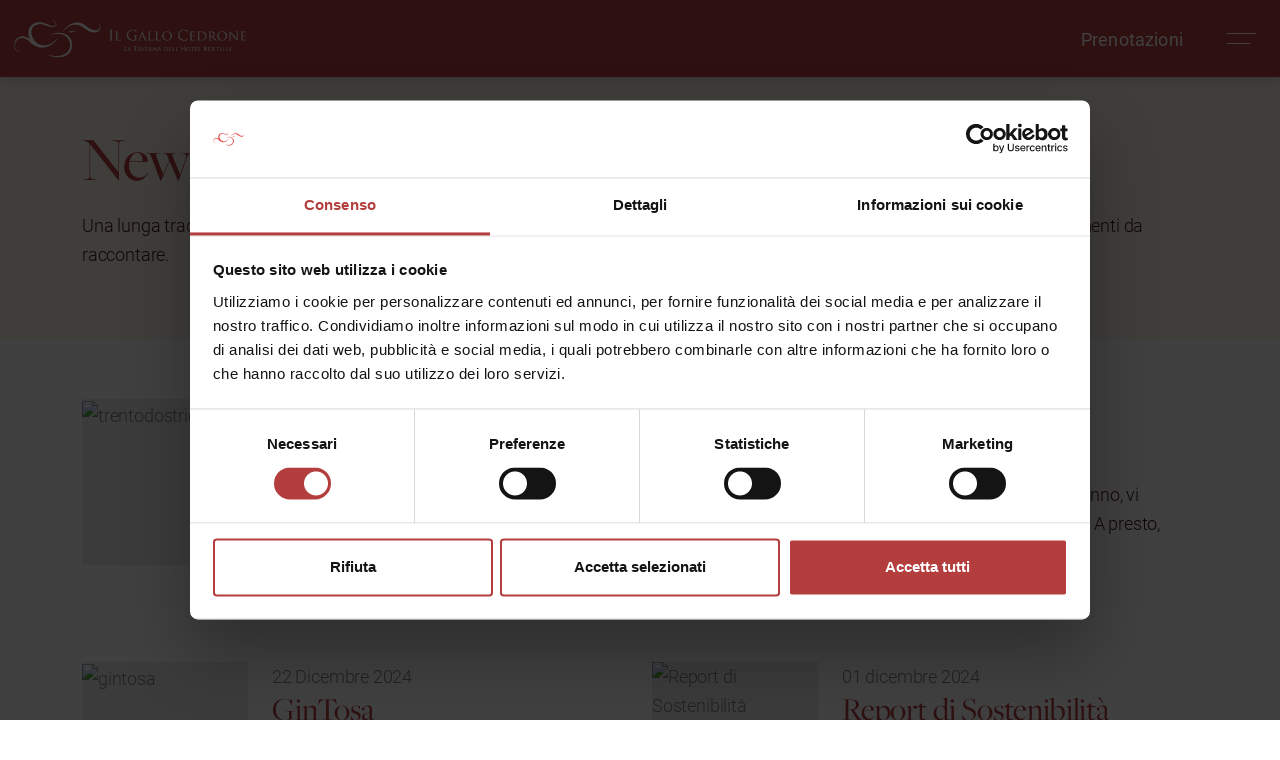

--- FILE ---
content_type: text/html; charset=UTF-8
request_url: https://www.ilgallocedrone.it/it/news-e-eventi
body_size: 10560
content:
<!DOCTYPE html>

		<!--[if lt IE 7]> <html class="no-js lt-ie9 lt-ie8 lt-ie7" lang="it"> <![endif]-->
		<!--[if IE 7]>    <html class="no-js lt-ie9 lt-ie8" lang="it"> <![endif]-->
		<!--[if IE 8]>    <html class="no-js lt-ie9" lang="it"> <![endif]-->
		<!--[if gt IE 8]><!--> <html class="no-js" lang="it"> <!--<![endif]-->
		<head>
		<title>Ristorante Gallo cedrone a Campiglio: le novità</title>
		    
		<meta name="keywords" content="ristorante madonna di campiglio,il gallo cedrone">
		<meta name="description" content="Rimani aggiornato sulle nostre ultime novità e gli eventi a Madonna Di Campiglio">
<meta itemprop="name" content="Ristorante Gallo cedrone a Campiglio: le novità">
<meta itemprop="description" content="Rimani aggiornato sulle nostre ultime novità e gli eventi a Madonna Di Campiglio">
<meta id="og_image" property="og:image" content="https://www.ilgallocedrone.it/files/getbyname/logo_newsletter.png" />
<link id="link_image_src" rel="image_src" href="https://www.ilgallocedrone.it/files/getbyname/logo_newsletter.png">
<meta name="image" content="https://www.ilgallocedrone.it/files/getbyname/logo_newsletter.png"><meta itemprop="image" content="https://www.ilgallocedrone.it/files/getbyname/logo_newsletter.png"><!-- Twitter -->
		    <meta name="twitter:card" content="summary">
		    <meta name="twitter:title" content="Ristorante Gallo cedrone a Campiglio: le novità">
		    <meta name="twitter:description" content="Rimani aggiornato sulle nostre ultime novità e gli eventi a Madonna Di Campiglio"><meta property="article:tag" content="ristorante madonna di campiglio,il gallo cedrone" />
<meta property="article:section" content="Menu principale" />
<meta property="article:published_time" content="2022-09-14T08:00:00+00:00" />
<meta property="article:modified_time" content="2022-09-14T08:00:00+00:00" />
<meta http-equiv="content-type" content="text/html;charset=UTF-8">
<meta http-equiv="X-UA-Compatible" content="IE=edge">
<meta name="viewport" content="width=device-width, initial-scale=1, user-scalable=no">
<meta name="format-detection" content="telephone=no">
<meta name="country" content="italy">
<meta name="page-topic" content="Travel">
<meta name="robots" content="NOODP">
<meta name="msnbot" content="NOODP">
<meta name="googlebot" content="NOODP"> 
<meta name="revisit-after" content="7 days">
<meta name="rating" content="All">
<link rel="icon" href="https://www.ilgallocedrone.it/files/getbyname/favicon.ico" type="image/x-icon">
<link rel="apple-touch-icon" href="https://www.ilgallocedrone.it/files/getbyname/apple-touch-icon.png"/>
<meta name="google-site-verification" content="pOXkZnVZw920pWx2994dz66Jlq2nqRRbzC-qduojBPE" />
<!--
KK  KK UU   UU MM    MM BBBBB   EEEEEEE 
KK KK  UU   UU MMM  MMM BB   B  EE      
KKKK   UU   UU MM MM MM BBBBBB  EEEEE   
KK KK  UU   UU MM    MM BB   BB EE      
KK  KK  UUUUU  MM    MM BBBBBB  EEEEEEE

web marketing e nuove tecnologie
--><link rel="canonical" href="https://www.ilgallocedrone.it/it/news-e-eventi" />
<!-- Open Graph general (Facebook, Pinterest & Google+) -->
        		<meta name="og:title" content="Ristorante Gallo cedrone a Campiglio: le novità">
        		<meta name="og:description" content="Rimani aggiornato sulle nostre ultime novità e gli eventi a Madonna Di Campiglio">
        		<meta name="og:url" content="https://www.ilgallocedrone.it/it/news-e-eventi">
        		<meta name="og:site_name" content="https://www.ilgallocedrone.it/">
        		<meta name="og:locale" content="it_IT">
        		<meta name="og:type" content="website">
 <script id="Cookiebot" src="https://consent.cookiebot.com/uc.js" data-cbid="d173339a-c0fe-49b6-942d-25b842f9d586" data-blockingmode="auto" data-culture="IT" type="text/javascript"></script><!-- INCLUDE: GOOGLE_RECAPTCHA_INCLUDE-->
<!--GOOGLE_RECAPTCHA_INCLUDE-->

<script data-cookieconsent="ignore" type="text/javascript">
	function loadRecatpcha() {
		const head=document.getElementsByTagName('head')[0];
	    let script=document.createElement('script');
	    script.type='text/javascript';
	    script.src="https://www.google.com/recaptcha/api.js?hl=IT";
	    head.appendChild(script);
	    return script;
	}
	
	function getWidgetId(elementId) {
		return document.querySelector('.recaptcha[data-id="grecaptcha_'+elementId+'"]').getAttribute("widgetid");
	}
</script>
<!-- nodo:webbins-deployment-node3-ro1-k8s-7c7bcbb78d-j8c7h-->
</head>

<body data-spy="scroll" data-target=".navbar-top-menu" id="top" class="freeze">
    <!--Preloader before anything else directly after body-->
    <div id="preloader" style="display: block; z-index: 20000; position: fixed; width: 100vw; height: 100vh; top: 0; bottom: 0; right: 0; left: 0; background-color: #fff;"></div>

    <!-- Overlay menu -->
    <!-- INCLUDE: TEMP_OVERLAY_MENU-->
	<div class="fullscreen-menu-container" id="fullscreen_menu_container">
	    <div class="menu-langs">
	    	
	        <a href="https://www.ilgallocedrone.it/it/news-e-eventi" title="ITA" class="link_attivo">ITA</a>
	        
	        <a href="https://www.ilgallocedrone.it/en/news-events" title="ENG" class="">ENG</a>
	        
	    </div>
	    <div id="close_menu_button" aria-label="Close menu" class="close-menu"></div>
	    <nav class="fullscreen-menu navbar-top-menu">
	        <div class="container">
	            <div class="row">
	                <div class="col text-center">
	                    <a class="menu-logo" href="https://www.ilgallocedrone.it/"  title="Il Gallo Cedrone">
	                        <img alt="Il Gallo Cedrone" title="Il Gallo Cedrone" width="228" src="https://www.ilgallocedrone.it/files/getbyname/logo-menu.png"/>
	                    </a>
	                    <ul class="fullscreen-list">
	                        
	                        <li>
	                            <a title="Prenota" href="https://www.ilgallocedrone.it/it/prenota">Prenota</a>
	                        </li>
	                        
	                        <li>
	                            <a title="Menù e Vini" href="https://www.ilgallocedrone.it/it/menu-e-vini">Menù e Vini</a>
	                        </li>
	                        
	                        <li>
	                            <a title="News e eventi" href="https://www.ilgallocedrone.it/it/news-e-eventi">News e eventi</a>
	                        </li>
	                        
	                        <li>
	                            <a title="Sostenibilità" href="https://www.ilgallocedrone.it/it/sostenibilita">Sostenibilità</a>
	                        </li>
	                        
	                        <li>
	                            <a title="Gallery" href="https://www.ilgallocedrone.it/it/gallery">Gallery</a>
	                        </li>
	                        
	                        <li>
	                            <a title="Ricette" href="https://www.ilgallocedrone.it/it/ricette">Ricette</a>
	                        </li>
	                        
	                    </ul>
	                    <div class="menu-socials b-padding-xl">
	                        <a href="https://www.ilgallocedrone.it/facebook" title="Facebook" target="_blank" rel="nofollow noreferrer" class="track_social add-utm"><img src="https://www.ilgallocedrone.it/files/getbyname/icon-fb-menu.svg?WebbinsCacheVersion=6" width="49" height="49" alt="Facebook" title="Facebook"/></a>
	                        <a href="https://www.ilgallocedrone.it/instagram" title="Instagram" target="_blank" rel="nofollow noreferrer" class="track_social add-utm"><img src="https://www.ilgallocedrone.it/files/getbyname/icon-insta-menu.svg?WebbinsCacheVersion=6" width="49" height="49" alt="Instagram" title="Instagram"/></a>
	                    </div>
	                </div>
	            </div>
	            <!-- <div class="row">
	                 <div class="col-12">
	                      <a class="btn btn-informazioni showContentWindow click-close" href="javascript:void(0)" title="Richiedi informazioni" target="_infopop" data-evento="Clic su Richiesta informazioni" data-tipo="Interazione" data-label="Overlay menu">Richiedi informazioni</a>
	                      <a class="btn btn-newsletter showContentWindow click-close" href="javascript:void(0)" title="Iscrizione newsletter" target="_newsletterpop" data-evento="Clic su Iscrizione newsletter" data-tipo="Interazione" data-label="Overlay menu">Iscrizione newsletter</a>
	                      <a class="btn btn-newsletter showContentWindow click-close" href="javascript:void(0)" title="Richiesta prenotazione" target="_infopop" data-evento="Clic su Richiesta prenotazione" data-tipo="Interazione" data-label="Overlay menu">Richiesta prenotazione</a>
	                 </div>
	            </div> -->
	        </div>
	    </nav>
	</div>

    <!-- Top menu -->
    <!-- INCLUDE: TEMP_TOP_MENU-->
	<!--Top menu bar-->
	<nav class="main-navigation">
	    <div class="fixed-main-menu normal">
	        <a title="Il Gallo Cedrone" href="https://www.ilgallocedrone.it/" class="brand">
	            <img src="https://www.ilgallocedrone.it/files/getbyname/logo.png" alt="Il Gallo Cedrone" title="Il Gallo Cedrone" width="402" height="68"/>
	        </a>
	        <ul>
	        	
	            <li class="d-none d-md-inline-block">
	                <a title="Prenota" class="no-hover" href="https://www.ilgallocedrone.it/it/prenota">
	                    Prenotazioni
	                </a>
	            </li>
	            
	            <li class="mobile-menu-open menu-divider">
	                <a title="Menu" class="fullscreen-menu-button-container" id="toggle_fullscreen_menu"></a>
	            </li>
	        </ul>
	    </div>
	</nav>
	<!--top menu bar end-->

    <!-- close-menu-container! -->
    <div class="close-menu-container">
		
		<!-- Header -->
		<!-- INCLUDE: TEMP_HEADER-->
		
		<!--Full screen header with background slideshow-->
        <header class="main-header">
            <div class="opt-box-one fullscreen-slider">
                <div id="fullscreen_slider_one">
                    
                </div>
                <div class="fullscreen-slider-content">
                    <div class="container">
                        <div class="row">
                            <div class="col-xl-8">
                                <h2 class="giant-title mb-4"></h2>
                                <h4 class="mb-4"></h4>
                                <div class="header-btn">
                                	
                                    <a title="Prenota online" class="btn btn-default me-2" href="https://www.ilgallocedrone.it/it/prenota">Prenota online</a>
                                    
                                    
                                    
                                    <!--
                                    
                                    -->
                                </div>
                            </div>
                        </div>
                    </div>
                </div>
            </div>
            <div class="top-socials">
                <a href="https://www.ilgallocedrone.it/facebook" title="Facebook" target="_blank" rel="nofollow noreferrer" class="track_social add-utm"><img src="https://www.ilgallocedrone.it/files/getbyname/icon-fb-top.svg?WebbinsCacheVersion=6" width="10" height="19" alt="Facebook" title="Facebook"/></a>
                <a href="https://www.ilgallocedrone.it/instagram" title="Instagram" target="_blank" rel="nofollow noreferrer" class="track_social add-utm"><img src="https://www.ilgallocedrone.it/files/getbyname/icon-insta-top.svg?WebbinsCacheVersion=6" width="18" height="18" alt="Instagram" title="Instagram"/></a>
                <!-- <a href="https://www.ilgallocedrone.it/tripadvisor" title="Tripadvisor" target="_blank" rel="nofollow noreferrer" class="track_social add-utm"><img src="https://www.ilgallocedrone.it/files/getbyname/icon-tripadvisor-top.svg?WebbinsCacheVersion=6" width="18" height="18" alt="Tripadvisor" title="Tripadvisor"/></a> -->
            </div>
            <img class="michelin-top" src="https://www.ilgallocedrone.it/files/getbyname/michelin_25.png?WebbinsCacheVersion=2" alt="Stella Michelin" title="Stella Michelin" width="126" height="94"/>
        </header>
        
        <!-- start main content -->
        <main>

            <!-- INCLUDE: PAGINE_DETTAGLIO-->
<!-- INCLUDE: CONTENT_PAGE_ELENCO_NEWS-->
			<section class="opt-box-two t-padding-xxl b-padding-xl special-padding">
                <div id="start-content" class="scroll-position-hack"></div>
                <div class="container">
                    <h1 class="medium-title mb-4">News e eventi</h1>
                </div>
                <div class="container">
                    <article class="mce-content-body">
                        <p>Una lunga tradizione nella storia della gastronomia a Madonna di Campiglio, ma sempre innovativa e con tante novit&agrave; ed aggiornamenti da raccontare.</p>
                    </article>
                </div>
            </section>
            <section class="standard-box t-padding-xl b-padding-xxl">
                <div class="container news-list">
                    <div class="row row-cols-1 row-cols-md-2" id="elenco_news">
                        <!-- INCLUDE: LIST_NEWS_AJAX-->
						
						
						<div class="col">
                            <div class="card box-clickable">
                                <div class="row">
                                    <div class="col-sm-4">
                                        <div class="set-img">
                                            <figure>
                                                <img alt="trentodostrica_1" title="trentodostrica_1" class="lazy-img" data-maxwidth="900" data-img="https://www.ilgallocedrone.it/files/anteprima/800/trentodostrica-1,791.jpg?WebbinsCacheCounter=1">
                                            </figure>
                                        </div>
                                    </div>
                                    <div class="col-sm-8 pt-3 pt-sm-0">
                                        <span>Ottobre 2025</span>
                                        <h4>TRENTODOstriCa - la ricetta</h4>
                                        <p>TRENTODOstriCa
</p>
                                        
                                        <a href="https://www.ilgallocedrone.it/it/trentodostrica-la-ricetta" title="TRENTODOstriCa - la ricetta">Leggi</a>
                                        
                                    </div>
                                </div>
                            </div>
                        </div>
                        
						<div class="col">
                            <div class="card box-clickable">
                                <div class="row">
                                    <div class="col-sm-4">
                                        <div class="set-img">
                                            <figure>
                                                <img alt="bg" title="bg" class="lazy-img" data-maxwidth="900" data-img="https://www.ilgallocedrone.it/files/anteprima/800/gallo-04-03-25,769.jpg?WebbinsCacheCounter=1">
                                            </figure>
                                        </div>
                                    </div>
                                    <div class="col-sm-8 pt-3 pt-sm-0">
                                        <span>Settembre 2025</span>
                                        <h4>A presto !</h4>
                                        <p>Siamo chiusi per la pausa d'autunno, vi aspettiamo il prossimo inverno !&nbsp;
A presto,
Marco</p>
                                        
                                        <a href="https://www.ilgallocedrone.it/it/a-presto" title="A presto !">Leggi</a>
                                        
                                    </div>
                                </div>
                            </div>
                        </div>
                        
						<div class="col">
                            <div class="card box-clickable">
                                <div class="row">
                                    <div class="col-sm-4">
                                        <div class="set-img">
                                            <figure>
                                                <img alt="gintosa" title="gintosa" class="lazy-img" data-maxwidth="900" data-img="https://www.ilgallocedrone.it/files/anteprima/800/gintosa,753.jpg?WebbinsCacheCounter=1">
                                            </figure>
                                        </div>
                                    </div>
                                    <div class="col-sm-8 pt-3 pt-sm-0">
                                        <span>22 Dicembre 2024</span>
                                        <h4>GinTosa</h4>
                                        <p></p>
                                        
                                        <a href="https://www.ilgallocedrone.it/it/gintosa" title="GinTosa">Leggi</a>
                                        
                                    </div>
                                </div>
                            </div>
                        </div>
                        
						<div class="col">
                            <div class="card box-clickable">
                                <div class="row">
                                    <div class="col-sm-4">
                                        <div class="set-img">
                                            <figure>
                                                <img alt="Report di Sostenibilità" title="Report di Sostenibilità" class="lazy-img" data-maxwidth="900" data-img="https://www.ilgallocedrone.it/files/anteprima/800/report-sostenibilit-2024,748.jpg?WebbinsCacheCounter=1">
                                            </figure>
                                        </div>
                                    </div>
                                    <div class="col-sm-8 pt-3 pt-sm-0">
                                        <span>01 dicembre 2024</span>
                                        <h4>Report di Sostenibilità</h4>
                                        <p></p>
                                        
                                        <a href="https://www.ilgallocedrone.it/it/report-di-sostenibilita" title="Report di Sostenibilità">Leggi</a>
                                        
                                    </div>
                                </div>
                            </div>
                        </div>
                        
						<div class="col">
                            <div class="card box-clickable">
                                <div class="row">
                                    <div class="col-sm-4">
                                        <div class="set-img">
                                            <figure>
                                                <img alt="bg" title="bg" class="lazy-img" data-maxwidth="900" data-img="https://www.ilgallocedrone.it/files/anteprima/800/stefranceschetti-2022-sf-2877,688.jpg?WebbinsCacheCounter=0">
                                            </figure>
                                        </div>
                                    </div>
                                    <div class="col-sm-8 pt-3 pt-sm-0">
                                        <span>01 Dicembre 2024</span>
                                        <h4>CERVO - Autunno 2024</h4>
                                        <p></p>
                                        
                                        <a href="https://www.ilgallocedrone.it/it/cervo-autunno-2024" title="CERVO - Autunno 2024">Leggi</a>
                                        
                                    </div>
                                </div>
                            </div>
                        </div>
                        
						<div class="col">
                            <div class="card box-clickable">
                                <div class="row">
                                    <div class="col-sm-4">
                                        <div class="set-img">
                                            <figure>
                                                <img alt="L'Espresso 2025" title="L'Espresso 2025" class="lazy-img" data-maxwidth="900" data-img="https://www.ilgallocedrone.it/files/anteprima/800/cappello_2025,746.png?WebbinsCacheCounter=1">
                                            </figure>
                                        </div>
                                    </div>
                                    <div class="col-sm-8 pt-3 pt-sm-0">
                                        <span>01 dicembre 2024</span>
                                        <h4>L'Espresso 2025</h4>
                                        <p></p>
                                        
                                        <a href="https://www.ilgallocedrone.it/it/l-espresso-2025" title="L'Espresso 2025">Leggi</a>
                                        
                                    </div>
                                </div>
                            </div>
                        </div>
                        
						<div class="col">
                            <div class="card box-clickable">
                                <div class="row">
                                    <div class="col-sm-4">
                                        <div class="set-img">
                                            <figure>
                                                <img alt="Gambero Rosso 2025" title="Gambero Rosso 2025" class="lazy-img" data-maxwidth="900" data-img="https://www.ilgallocedrone.it/files/anteprima/800/bollino-fondo-rosso-forchette-2,638.jpg?WebbinsCacheCounter=1">
                                            </figure>
                                        </div>
                                    </div>
                                    <div class="col-sm-8 pt-3 pt-sm-0">
                                        <span>1 Dicembre 2024</span>
                                        <h4>Gambero Rosso 2025</h4>
                                        <p></p>
                                        
                                        <a href="https://www.ilgallocedrone.it/it/gambero-rosso-2025" title="Gambero Rosso 2025">Leggi</a>
                                        
                                    </div>
                                </div>
                            </div>
                        </div>
                        
						<div class="col">
                            <div class="card box-clickable">
                                <div class="row">
                                    <div class="col-sm-4">
                                        <div class="set-img">
                                            <figure>
                                                <img alt="bg" title="bg" class="lazy-img" data-maxwidth="900" data-img="https://www.ilgallocedrone.it/files/anteprima/800/1starmichelin2024_rond,630.png?WebbinsCacheCounter=3">
                                            </figure>
                                        </div>
                                    </div>
                                    <div class="col-sm-8 pt-3 pt-sm-0">
                                        <span>01 Dicembre 2024</span>
                                        <h4>Ristorante Stella Michelin 2025</h4>
                                        <p></p>
                                        
                                        <a href="https://www.ilgallocedrone.it/it/ristorante-stella-michelin-2025" title="Ristorante Stella Michelin 2025">Leggi</a>
                                        
                                    </div>
                                </div>
                            </div>
                        </div>
                        
						
						
                        
                        
                        
                        
                    </div>
                </div>
                <div class="container text-center">
                    <a href="javascript:void();" class="btn btn-default bt-load-more-news" id="bt_load_more_news" data-container="elenco_news" data-limit="8" data-page="1" data-url-ajax="https://www.ilgallocedrone.it/it/get_include/LIST_NEWS_AJAX/" title="Carica altre">Carica altre</a>
                </div>
            </section>

            <!-- INCLUDE: TEMP_CONTATTI-->
			<section class="standard-box t-padding-xxl b-padding-xxl">
				
                <div class="container">
                    <div class="row gy-5">
                        <div class="col-lg-6">
                            <div class="contatti-wrapper">
                                <h3>Contatti &amp; info</h3>
                                <p class="mb-3 mt-4">Siamo aperti dalle 17:00 alle 24:00 e la cucina dalle 19:00 alle 22:00.<br />Il luned&igrave; il locale rimane chiuso (escluso festivit&agrave;).</p>
                                <p class="mb-3">Via Cima Tosa 80 38086 Madonna di Campiglio TN</p>
                                
                                <a class="pb-3" href="tel:+39 0465 441013" title="Chiama">+39 0465 441013</a>
                                
                                
                                <a class="pb-3 ps-3" href="mailto:info@ilgallocedrone.it" title="Invia email">info@ilgallocedrone.it</a>
                                
                                
                                <a href="https://www.ilgallocedrone.it/it/prenota" title="Prenota online" class="btn btn-default">Prenota online</a>
                                
                                <div class="social-wrapper">
                                    <a href="https://www.ilgallocedrone.it/facebook" title="Facebook" class="track_social add-utm" target="_blank"><img src="https://www.ilgallocedrone.it/files/getbyname/icon-facebook.svg?WebbinsCacheVersion=6" alt="Facebook" title="Facebook" width="40" heigt="40"></a>
                                    <a href="https://www.ilgallocedrone.it/instagram" title="Instagram" class="track_social add-utm" target="_blank"><img src="https://www.ilgallocedrone.it/files/getbyname/icon-instagram.svg?WebbinsCacheVersion=6" alt="Instagram" title="Instagram" width="40" heigt="40"></a>
                                    <!-- <a href="https://www.ilgallocedrone.it/tripadvisor" title="Tripadvisor" class="track_social add-utm" target="_blank"><img src="https://www.ilgallocedrone.it/files/getbyname/icon-tripadvisor.svg?WebbinsCacheVersion=6" alt="Tripadvisor" title="Tripadvisor" width="40" heigt="40"></a> -->
                                    <a title="Hotel bertelli" class="d-inline-block ms-2 mt-0 add-utm" target="_blank" href="https://www.hotelbertelli.it/">
                                    	<img src="https://www.ilgallocedrone.it/files/getbyname/logo_bertelli.png" width="80" height="80" alt="Hotel bertelli" title="Hotel bertelli">
                                    </a>
                                </div>
                            </div>
                        </div>
                        <template class="template_scroll">
	                        <div class="col-lg-6">
	                            <iframe src="https://www.google.com/maps/embed?pb=!1m18!1m12!1m3!1d354501.8767173114!2d10.47060821592559!3d46.04020834219832!2m3!1f0!2f0!3f0!3m2!1i1024!2i768!4f13.1!3m3!1m2!1s0x47825e9e22d2b805%3A0x13391628569e1ac3!2sRistorante%20Il%20Gallo%20Cedrone!5e0!3m2!1sit!2sit!4v1661849464909!5m2!1sit!2sit" width="100%" height="450" style="border:0;" allowfullscreen="" loading="lazy" referrerpolicy="no-referrer-when-downgrade"></iframe>
	                        </div>
                        </template>
                    </div>
                </div>
            </section>

        </main>
        <!-- end main content -->

        <!-- Footer -->
    	<!-- INCLUDE: TEMP_FOOTER-->
	<!-- main site footer -->
	<footer id="main-footer" class="opt-box-one t-padding-xxl b-padding-xxl">
	    <div class="container">
	        <div class="row">
	            <div class="col-lg-12">
	                <p></p>BERMAS S.R.L.| Via Cima Tosa 80, Madonna di Campiglio 38086 Pinzolo TN <br> P.iva 00422330225 | CIN IT022143A13AE3VPO9 | Cap. Soc. €100.000
	            </div>
	        </div><br>
	        <div class="row">
	        	<div class="col-lg-12">
	        		<a title="Privacy" href="https://www.ilgallocedrone.it/privacy" class=" pxl-2 pb-2 d-inline-block">Privacy</a>
	                <a title="Cookies" href="https://www.ilgallocedrone.it/cookies" class="px-md-4 px-2 pb-2 d-inline-block border-start">Cookies</a>
	                <a title="Preferenze cookies" onclick="window.Cookiebot.show();" class="track_evento px-md-4 px-2 d-inline-block border-start pb-2" href="javascript:void(0);" data-evento="Clic su Preferenze cookie" data-tipo="Interazione" data-label="url">Preferenze cookies</a>
	                <a title="Kumbe" class="kumbe-link" target="_blank" rel="noopener noreferrer" href="https://www.kumbe.it">Made in <span>Kumbe</span> with passion</a>
	            </div>
	        </div>
	    </div>
	    <div class="to-top">
	        <a title="To top" class="btn btn-default page-scroll" href="#top" role="button"><i class="fas fa-angle-up"></i></a>
	    </div>
	</footer>

    </div><!-- close-menu-container END -->

    <!-- Modal Windows -->
	<!-- INCLUDE: TEMP_MODAL_WINDOWS-->
	
	    <!--Message window-->
	    <div class="messageWindow">
	        <h3>Grazie</h3>
        	<p>Grazie: ti abbiamo inviato una mail per attivare la tua iscrizione e selezionare le tue preferenze se previsto</p>
	    </div>
	
	    <!--Newsletter modal-->
	    <div id="window_newsletterpop" class="standard-box contentWindow smallContent">
	        <div class="container-fluid main-padding clearfix no-hide">
	            <a title="Chiudi" href="javascript:void(0)" class="close-icon hideContentWindow">
	                <img src="https://www.ilgallocedrone.it/files/getbyname/icon-round-close.svg?WebbinsCacheVersion=7" alt="Chiudi" title="Chiudi"/>
	            </a>
	            <h3>Iscriviti alla nostra newsletter</h3>
	            <hr>
	            <form id="form_compila_2"  enctype="multipart/form-data"  class="form_compila" data-ajax-url="https://www.ilgallocedrone.it/lang/IT/AJAX/forms" action="https://www.ilgallocedrone.it/it/forms" method="POST">

					<div class="form-group">
	                    <label>Nome *</label>
	                    <input type="text" class="form-control required" required name="nome" placeholder="Nome *"/>
	                </div>
	                <div class="form-group">
	                    <label>Cognome *</label>
	                    <input type="text" class="form-control required" required name="cognome" placeholder="Cognome *"/>
	                </div>
	                <div class="form-group">
	                    <label>Indirizzo email *</label>
	                    <input type="email" class="form-control required" required name="email" placeholder="Email *"/>
	                </div>
	
	                <!-- INCLUDE: FORM_NEWSLETTER_CHECK_PRIVACY-->
<style>
/*Privacy collapse*/
.checkbox.privacy-check label {
  margin-bottom: 0; }

.privacy-row {
  margin-bottom: 10px; }

.privacy-send-wrapper {
  border-top: 1px solid #d7d7d7;
  padding-top: 10px; }

.privacy-wrapper {
  position: relative;
  border-top-left-radius: 3px;
  border-top-right-radius: 3px;
  border-bottom-right-radius: 3px;
  border-bottom-left-radius: 3px;
  border: 1px solid #d7d7d7;
  padding: 30px; 
	
}
  @media (min-width: 0px) and (max-width: 767px) {
    .privacy-wrapper {
      padding: 15px; } }
  .privacy-wrapper.privacy-mobile {
    padding: 15px;
    border: none;
    max-height: 100px;
    overflow-x: hidden;
    overflow-y: scroll;
    /* has to be scroll, not auto for momentum scrolling */
    -webkit-overflow-scrolling: touch; }
    .privacy-wrapper.privacy-mobile .privacy-footer {
      text-align: left; }
    .privacy-wrapper.privacy-mobile .privacy-content h1, .privacy-wrapper.privacy-mobile .privacy-content h2, .privacy-wrapper.privacy-mobile .privacy-content h3, .privacy-wrapper.privacy-mobile .privacy-content h4, .privacy-wrapper.privacy-mobile .privacy-content h5, .privacy-wrapper.privacy-mobile .privacy-content h6 {
      font-size: 16px !important;
      line-height: 22px !important;
      margin-bottom: 15px;
      font-weight: 700; }
  .privacy-wrapper .privacy-content h1, .privacy-wrapper .privacy-content h2, .privacy-wrapper .privacy-content h3, .privacy-wrapper .privacy-content h4, .privacy-wrapper .privacy-content h5, .privacy-wrapper .privacy-content h6 {
    font-size: 24px !important;
    line-height: 30px !important;
    margin-bottom: 20px; }
  .privacy-wrapper .privacy-content p, .privacy-wrapper .privacy-content li, .privacy-wrapper .privacy-content a {
    font-size: 12px;
    line-height: 20px; }
  .privacy-wrapper .privacy-content li {
    margin-left: -24px; }
  .privacy-wrapper .privacy-footer {
    text-align: right; }
    @media (min-width: 0px) and (max-width: 767px) {
      .privacy-wrapper .privacy-footer {
        text-align: left; } }
    .privacy-wrapper .privacy-footer .checkbox label {
      color: red !important;
      line-height: 1.2em; 
	  font-size: 16px;
      text-align: left;
    }
</style>

<div class="checkbox">
    <label class="check-wrapper" for="chk_privacy_newsletter2">
    
    	<input type="checkbox" id="chk_privacy_newsletter2" name="newsletter" value="1" class="required" required aria-expanded="true">
    
        <span class="label-text">Iscrivimi alla newsletter (ti verrà inviata una mail con un link di conferma). <a href="https://www.ilgallocedrone.it/privacy">Privacy Policy</a></span>
        <span class="checkmark"></span>
    </label>
</div>


            
					<!-- INCLUDE: GOOGLE_RECAPTCHA_V1-->
<!--GOOGLE_RECAPTCHA_V1-->


<div class="row">
    <div class="col-lg-12">
    	<div id="grecaptcha_2" data-id="grecaptcha_2" class="grecaptcha recaptcha" style="padding-top:20px;padding-bottom:10px;"></div>
    	<input style="width:1px;height:1px;margin-top:-30px;z-index:-10;position:absolute;" autocomplete="off" type="text" class="hidden-recaptcha required" name="hiddenrecaptcha" value="">
    </div>
</div>

<script>
	function renderRecaptcha(id_form, form) {
		try{
			let key=grecaptcha.render('grecaptcha_'+id_form, {
		        'sitekey' : '6Lf2cq8ZAAAAAAzvTnkPHqU3AVsnlQUhduYFyGQm',
		        'callback' : function(response) {
		        	$('#'+form+' .hidden-recaptcha').val("1");
					$('#'+form+' .hidden-recaptcha').valid();
					
		        	if(response!=="") {
		        		$('#'+form+' .recaptcha div div iframe').css('border', 'none');
		        	}
		        }
		    });
		    $('#grecaptcha_'+id_form).attr('widgetid', key);
		} catch(error) {
		    //console.log(error);
		}
	}
	
	function readyRecaptcha(id_form, form, validate) {
		if(typeof grecaptcha==="undefined") {
    		let script=loadRecatpcha();
		    script.onload = function() {
		    	grecaptcha.ready(function() {
		    		renderRecaptcha(id_form, form);
			    	
			    	if(validate===true) 
			    		validateForm(id_form, form);
			    });
		    }
    	} else {
    		renderRecaptcha(id_form, form);
    		
	    	if(validate===true) 
	    		validateForm(id_form, form);
    	}
	}
	
	function validateForm(id_form, form) {
		let isValid=$("#"+form).valid();
	    	
        try {
        	if (typeof grecaptcha!=="undefined" && grecaptcha.getResponse(getWidgetId(id_form))==""){
			    $('#'+form+' .recaptcha div div iframe').css('border', '2px solid #B33E3D');
			    $('#'+form+' .recaptcha div div iframe').css('margin-top', '-2px');
			    $('#'+form+' .recaptcha div div iframe').css('margin-left', '-2px');
			    isValid=false;
			}
        } catch(ex) {
        	//console.log(ex);
        }
        
        try {
        	if(isValid) {
        		$("#"+form).submit();
        		// Aggiunto timeout per risolvere problema tempistica POST ajax e svuotamento campo con la response della validazione del recaptcha
        		setTimeout(function() {
			    	if (typeof grecaptcha!=="undefined") {
	        			grecaptcha.reset(getWidgetId(id_form));
	        		}
				}, 200);
        	}
        } catch(ex) {
        	//console.log(ex);
        }
        return false;
	}

	document.addEventListener('DOMContentLoaded', function(e) {
		$("#btn_confirm_2").click(function(e) {
	    	e.preventDefault();
	    	
	    	readyRecaptcha('2', 'form_compila_2', true);
	        return false;
	    });
	    
	    $("#form_compila_2 input, #form_compila_2 textarea").focus(function(e) {
	    	readyRecaptcha('2', 'form_compila_2', false);
	    });
	});
</script>
	
	                <div class="t-padding-s text-end">
	                    <div class="btn-group">
	                        <a title="Annulla" href="javascript:void(0)" class="btn btn-default hideContentWindow">Annulla</a>
	                        <button id="btn_confirm_2" type="submit" class="btn btn-default trigger-message" title="Invia">Invia</button>
	                    </div>
	                    <input type="hidden" name="pagina_visitata" value="https://www.ilgallocedrone.it/it/news-e-eventi" />
	                    <input type="hidden" name="track_data_evento" value="">
	                 	<input type="hidden" name="track_data_tipo" value="">
	                 	<input type="hidden" name="track_data_label" value="">
	                </div>

<input  type="hidden" name="operazione" value="compila" /><input  type="hidden" name="id_form" value="2" /><input  type="hidden" name="session" value="p73hbpab0letkbgaguere5aak0" /><input class="add-utm" type="hidden" name="utm" value="" /><input type="hidden" id="kumbe_jsform_compila_2" name="kumbe_js" value="" /><script language="javascript">
					try
					{
						document.getElementById("kumbe_jsform_compila_2").value="kumbe_js_ok";
					}
					catch(ex)
					{
						//
					}
					 </script></form>
	        </div>
	    </div>
	
	    <!--Mail sent modal-->
	    <div id="window_mailpop" class="standard-box contentWindow smallContent">
	        <div class="container-fluid main-padding clearfix no-hide">
	            <a title="Chiudi" href="javascript:void(0)" class="close-icon hideContentWindow">
	                <img src="https://www.ilgallocedrone.it/files/getbyname/icon-round-close.svg?WebbinsCacheVersion=7" alt="Chiudi" title="Chiudi"/>
	            </a>
	            <div>
	                <h4><b>Grazie</b></h4>
	                <p>Il suo messaggio è stato spedito correttamente.</p>
	            </div>
	        </div>
	    </div>
	
	    <!-- Full screen content window -->
	    <div id="window_fullscreen_one" class="opt-box-one contentWindow">
	        <a title="Chiudi" href="javascript:void(0)" class="hideContentWindow main-padding text-center"><i class="fas fa-times fa-margin-r"></i> Chiudi</a>
	        <div class="container t-padding-l">
	            <div class="row">
	                <div class="col">
	                    <article>
	                        <header>
	                            <h2>
	                                This is a title<br /><small>and this is still a title</small>
	                            </h2>
	                        </header>
	                        <hr>
	                        <p>
	                            Lorem ipsum dolor sit amet, consectetur adipisci elit, sed eiusmod tempor incidunt ut labore et dolore magna aliqua.
	                            Ut enim ad minim veniam, quis nostrum exercitationem ullam corporis suscipit laboriosam, nisi ut aliquid ex ea commodi
	                            Lorem ipsum dolor sit amet, consectetur adipisci elit, sed eiusmod tempor incidunt ut labore et dolore magna aliqua.
	                            Ut enim ad minim veniam, quis nostrum exercitationem ullam corporis suscipit laboriosam, nisi ut aliquid ex ea commodi
	                            Lorem ipsum dolor sit amet, consectetur adipisci elit, sed eiusmod tempor incidunt ut labore et dolore magna aliqua.
	                            Ut enim ad minim veniam, quis nostrum exercitationem ullam corporis suscipit laboriosam, nisi ut aliquid ex ea commodi
	                            Lorem ipsum dolor sit amet, consectetur adipisci elit, sed eiusmod tempor incidunt ut labore et dolore magna aliqua.
	                            Ut enim ad minim veniam, quis nostrum exercitationem ullam corporis suscipit laboriosam, nisi ut aliquid ex ea commodi
	                            <br /><br />
	                            Lorem ipsum dolor sit amet, consectetur adipisci elit, sed eiusmod tempor incidunt ut labore et dolore magna aliqua.
	                            Ut enim ad minim veniam, quis nostrum exercitationem ullam corporis suscipit laboriosam, nisi ut aliquid ex ea commodi
	                        </p>
	                    </article>
	                </div>
	            </div>
	        </div>
	    </div>
	
	    <div class="video-window">
	    	<a title="Nascondi video" href="javascript:void(0)" class="hide-video-fs">
	        Nascondi video
	      </a>
	      <div class="videoWrapper">
	      	<iframe id="video-iframe" width="560" height="315" src="" frameborder="0" allow="autoplay; encrypted-media" allowfullscreen></iframe>
	      </div>
		</div>
		
		
		
		
		
	
	<!-- JS Bottom -->
	<!-- INCLUDE: TEMP_JS_BOTTOM-->
	<!-- Variabili di configuazione della classe Webbins -->
    <script type="text/javascript" data-cookieconsent="ignore">
       	var LBL = LBL || {};
       	LBL.LBL_NESSUN_RISULTATO = "Nessun risultato";
       	LBL.LBL_SAI_GIA_QUANDO_ARRIVI = "LBL_SAI_GIA_QUANDO_ARRIVI";
       	LBL.LBL_INDICAZIONI = "Indicazioni";
       	LBL.LBL_VEDI_DETTAGLI = "Vedi dettagli";
       	LBL.LBL_MOSTRA= "Mostra";
       	LBL.LBL_NASCONDI = "Nascondi";
       	LBL.LBL_VALUTA = "Valuta";
       	LBL.LBL_NUMERO_TAVOLI = "Numero tavoli";
       	LBL.LBL_CAMPO_SELEZIONA_ORARIO="Seleziona orario";
       	var language="it";
       	var TRACKING_CONFIG={
		"gtag": {
			"config": ["G-X98NRQ3QMG"]
		},
		"cookies":"cookiebot"
	};
       	
   </script>
   <!-- <script data-cookieconsent="ignore">
       	jQuery.event.special.touchstart = {
       	    setup: function( _, ns, handle ) {
       	        this.addEventListener("touchstart", handle, { passive: !ns.includes("noPreventDefault") });
       	    }
       	};
       	jQuery.event.special.touchmove = {
       	    setup: function( _, ns, handle ) {
       	        this.addEventListener("touchmove", handle, { passive: !ns.includes("noPreventDefault") });
       	    }
       	};
       	jQuery.event.special.wheel = {
       	    setup: function( _, ns, handle ){
       	        this.addEventListener("wheel", handle, { passive: true });
       	    }
       	};
       	jQuery.event.special.mousewheel = {
       	    setup: function( _, ns, handle ){
       	        this.addEventListener("mousewheel", handle, { passive: true });
       	    }
       	};
   </script> -->
    <!-- CSS and webfonts -->
    <link href="https://cdn.jsdelivr.net/npm/bootstrap@5.0.2/dist/css/bootstrap.min.css" rel="stylesheet" integrity="sha384-EVSTQN3/azprG1Anm3QDgpJLIm9Nao0Yz1ztcQTwFspd3yD65VohhpuuCOmLASjC" crossorigin="anonymous"  media="none" onload="if(media!='all')media='all'">
    <!--
    <link rel="stylesheet" href="https://use.fontawesome.com/releases/v5.8.2/css/all.css?display=swap" integrity="sha384-oS3vJWv+0UjzBfQzYUhtDYW+Pj2yciDJxpsK1OYPAYjqT085Qq/1cq5FLXAZQ7Ay" crossorigin="anonymous" media="none" onload="if(media!='all')media='all'">
    -->
    <link rel="stylesheet" href="https://www.ilgallocedrone.it/files/getbyname/css_kumbe_plugin.css?WebbinsCacheVersion=6" rel="stylesheet" type='text/css'>
    <link rel="stylesheet" href="https://www.ilgallocedrone.it/files/getbyname/css_theme.css?WebbinsCacheVersion=133" rel="stylesheet" type='text/css'>
    <link rel="stylesheet" href="https://fonts.googleapis.com/css?family=Encode+Sans:100,200,300,400,500,600,700,800,900&display=swap" media="none" onload="if(media!='all')media='all'">


    <!-- librerie js -->
    <script src="https://cdnjs.cloudflare.com/ajax/libs/jquery/3.2.1/jquery.min.js" data-cookieconsent="ignore"></script>
    <script data-cookieconsent="ignore" src="https://cdn.jsdelivr.net/npm/bootstrap@5.0.2/dist/js/bootstrap.bundle.min.js" integrity="sha384-MrcW6ZMFYlzcLA8Nl+NtUVF0sA7MsXsP1UyJoMp4YLEuNSfAP+JcXn/tWtIaxVXM" crossorigin="anonymous"></script>

    <script src="https://www.ilgallocedrone.it/files/getbyname//shared/jsfiles/tracking/Tracking.js?v=2026012113" data-cookieconsent="ignore"></script>
    <!-- Import classe webbins, include anche la classe tracking parametrizata -->

    <script src="https://www.ilgallocedrone.it/files/getbyname/js_kumbe_plugin.js?WebbinsCacheVersion=6" data-cookieconsent="ignore"></script>
    <script src="https://www.ilgallocedrone.it/files/getbyname//shared/jsfiles/webbins/Webbins.min.js?v=26" data-cookieconsent="ignore"></script>
    <script src="https://www.ilgallocedrone.it/files/getbyname/Kumbe.js?WebbinsCacheVersion=163" data-cookieconsent="ignore"></script><!-- NEW KUMBE.JS A CLASSI -->
    <!-- <script src="https://www.ilgallocedrone.it/files/getbyname/js_kumbe.js?WebbinsCacheVersion=12" data-cookieconsent="ignore"></script><!-- docready -->

    <script src="https://www.ilgallocedrone.it/files/getbyname//shared/jsfiles/jquery/bootstrap-datepicker/locales/bootstrap-datepicker.it.min.js" data-cookieconsent="ignore"></script>
    
    
	<script data-cookieconsent='ignore'>
		$(document).ready(function() {
		    $('body').addClass('no-header');
		});
	</script>
	
        	


<!--inizio trace utm -->
<script>
	function setCookie(cname, cvalue, exdays) {
		var expires="";
		if(exdays>0){	
			var d = new Date();
			d.setTime(d.getTime() + (exdays * 24 * 60 * 60 * 1000));
			var expires = ";expires="+d.toUTCString();
		}
	    document.cookie = cname + "=" + cvalue  + expires + ";path=/";
	}
	
	function getCookie(cname) {
	  var name = cname + "=";
	  var ca = document.cookie.split(";");
	  for(var i = 0; i < ca.length; i++) {
	    var c = ca[i];
	    while (c.charAt(0) == " ") {
	      c = c.substring(1);
	    }
	    if (c.indexOf(name) == 0) {
	      return c.substring(name.length, c.length);
	    }
	  }
	  return "";
	}
	
	function checkCookie(cname) {
	  var cookie = getCookie(cname);
	  if (cookie != "") {
	    return true;
	  }else{
	  	return false;
	  }
	}
	//es: https://www.kumbe.it/?utm_source=sorgente&utm_medium=medium&utm_campaign=nome&utm_term=termine&utm_content=contenutocampagna
	//prendo i parametri utm dalla get
	try{
		var keys_utm=["utm_source","utm_medium","utm_campaign","utm_term","utm_content","gclid","fbclid"];
		var searchParams = new URLSearchParams(window.location.search);
		var value="";
		var str_utm="";
		var counter=0;
		for(i=0;i<keys_utm.length;i++){
			if(searchParams.has(keys_utm[i])){
				if(counter>0)
				{
					str_utm+="&";
				}
				
				str_utm+=keys_utm[i]+"="+searchParams.get(keys_utm[i]);
		
		        counter++;
			}	
		}
	
		if(str_utm!=""){
			//salvo il cookie utm con le info utm
			setCookie("utm",str_utm,30);
		}
		
		if(checkCookie("utm")){
			//appendo la stringa utm ai links con class add-utm o imposto il valore negli input con class add-utm
			var utm_str=getCookie("utm");
			var array_elements=document.getElementsByClassName("add-utm"); 
			for(i=0;i<array_elements.length;i++){
				if(array_elements[i].nodeName.toLowerCase()=="a"){ // se è un link
					var	start_str="?";
					if(array_elements[i].href.indexOf("?")>=0){
						start_str="&";
					}
					//se c'è già non l'aggiungo
					if(array_elements[i].href.indexOf("utm_source")>=0){
						continue;
					}
					
					array_elements[i].href += start_str+utm_str;
				}
				if(array_elements[i].nodeName.toLowerCase()=="input"){
					array_elements[i].value=utm_str;
				}
				if(array_elements[i].nodeName.toLowerCase()=="button"){
					array_elements[i].setAttribute("data-utm",utm_str);
				}
			}
		}
	}catch(ex){
		console.log(ex);
	}
	
</script>
<!-- fine trace utm --></body>
</html>

--- FILE ---
content_type: text/html; charset=UTF-8
request_url: https://www.ilgallocedrone.it/it/get_include/GET_DISPO_AJAX/
body_size: 160
content:
["2026-04-06","2026-04-05","2026-04-04","2026-04-03","2026-04-02","2026-04-01","2026-03-31","2026-03-29","2026-03-28","2026-03-27","2026-03-26","2026-03-25","2026-03-24","2026-03-22","2026-03-21","2026-03-20","2026-03-19","2026-03-18","2026-03-17","2026-03-15","2026-03-14","2026-03-13","2026-03-12","2026-03-11","2026-03-10","2026-03-08","2026-03-07","2026-03-06","2026-03-05","2026-03-04","2026-03-03","2026-03-01","2026-02-28","2026-02-27","2026-02-26","2026-02-25","2026-02-24","2026-02-22","2026-02-21","2026-02-20","2026-02-19","2026-02-18","2026-02-17","2026-02-15","2026-02-14","2026-02-13","2026-02-12","2026-02-11","2026-02-10","2026-02-08","2026-02-07","2026-02-06","2026-02-05","2026-02-04","2026-02-01","2026-01-31","2026-01-30","2026-01-29","2026-01-28","2026-01-27","2026-01-25","2026-01-24","2026-01-23","2026-01-22"]

--- FILE ---
content_type: text/css;charset=UTF-8
request_url: https://www.ilgallocedrone.it/files/getbyname/css_theme.css?WebbinsCacheVersion=133
body_size: 15886
content:
/*Processed : 17-09-2024 10:24:02*/
/*
 * The Typekit service used to deliver this font or fonts for use on websites
 * is provided by Adobe and is subject to these Terms of Use
 * http://www.adobe.com/products/eulas/tou_typekit. For font license
 * information, see the list below.
 *
 * freight-big-pro:
 *   - http://typekit.com/eulas/000000000000000077359f96
 *   - http://typekit.com/eulas/000000000000000077359f9d
 *   - http://typekit.com/eulas/000000000000000077359fa3
 *   - http://typekit.com/eulas/000000000000000077359fa8
 *   - http://typekit.com/eulas/000000000000000077359fab
 * roboto:
 *   - http://typekit.com/eulas/00000000000000007735a09f
 *   - http://typekit.com/eulas/00000000000000007735a096
 *   - http://typekit.com/eulas/00000000000000007735a0a6
 *   - http://typekit.com/eulas/00000000000000007735a0ac
 *   - http://typekit.com/eulas/00000000000000007735a0ae
 *
 * © 2009-2022 Adobe Systems Incorporated. All Rights Reserved.
 *//*{"last_published":"2022-08-29 07:22:05 UTC"}*/@import url("https://p.typekit.net/p.css?s=1&k=lkq4nqd&ht=tk&f=15498.15506.15508.15510.15511.18480.18482.18484.18486.18488&a=92758920&app=typekit&e=css");/*************************************************************************************
CUSTOM CHECKBOXES AND RADIO BUTTONS
*************************************************************************************//******* checkbox *********/@font-face{font-family:"roboto";src:url("https://use.typekit.net/af/9d5bd3/00000000000000007735a09f/30/l?primer=7cdcb44be4a7db8877ffa5c0007b8dd865b3bbc383831fe2ea177f62257a9191&fvd=n7&v=3") format("woff2"), url("https://use.typekit.net/af/9d5bd3/00000000000000007735a09f/30/d?primer=7cdcb44be4a7db8877ffa5c0007b8dd865b3bbc383831fe2ea177f62257a9191&fvd=n7&v=3") format("woff"), url("https://use.typekit.net/af/9d5bd3/00000000000000007735a09f/30/a?primer=7cdcb44be4a7db8877ffa5c0007b8dd865b3bbc383831fe2ea177f62257a9191&fvd=n7&v=3") format("opentype");font-display:swap;font-style:normal;font-weight:700;font-stretch:normal;}@font-face{font-family:"roboto";src:url("https://use.typekit.net/af/dec5ec/00000000000000007735a096/30/l?primer=7cdcb44be4a7db8877ffa5c0007b8dd865b3bbc383831fe2ea177f62257a9191&fvd=n3&v=3") format("woff2"), url("https://use.typekit.net/af/dec5ec/00000000000000007735a096/30/d?primer=7cdcb44be4a7db8877ffa5c0007b8dd865b3bbc383831fe2ea177f62257a9191&fvd=n3&v=3") format("woff"), url("https://use.typekit.net/af/dec5ec/00000000000000007735a096/30/a?primer=7cdcb44be4a7db8877ffa5c0007b8dd865b3bbc383831fe2ea177f62257a9191&fvd=n3&v=3") format("opentype");font-display:swap;font-style:normal;font-weight:300;font-stretch:normal;}@font-face{font-family:"roboto";src:url("https://use.typekit.net/af/00cc08/00000000000000007735a0a6/30/l?primer=7cdcb44be4a7db8877ffa5c0007b8dd865b3bbc383831fe2ea177f62257a9191&fvd=n5&v=3") format("woff2"), url("https://use.typekit.net/af/00cc08/00000000000000007735a0a6/30/d?primer=7cdcb44be4a7db8877ffa5c0007b8dd865b3bbc383831fe2ea177f62257a9191&fvd=n5&v=3") format("woff"), url("https://use.typekit.net/af/00cc08/00000000000000007735a0a6/30/a?primer=7cdcb44be4a7db8877ffa5c0007b8dd865b3bbc383831fe2ea177f62257a9191&fvd=n5&v=3") format("opentype");font-display:swap;font-style:normal;font-weight:500;font-stretch:normal;}@font-face{font-family:"roboto";src:url("https://use.typekit.net/af/7f1b26/00000000000000007735a0ac/30/l?primer=7cdcb44be4a7db8877ffa5c0007b8dd865b3bbc383831fe2ea177f62257a9191&fvd=n4&v=3") format("woff2"), url("https://use.typekit.net/af/7f1b26/00000000000000007735a0ac/30/d?primer=7cdcb44be4a7db8877ffa5c0007b8dd865b3bbc383831fe2ea177f62257a9191&fvd=n4&v=3") format("woff"), url("https://use.typekit.net/af/7f1b26/00000000000000007735a0ac/30/a?primer=7cdcb44be4a7db8877ffa5c0007b8dd865b3bbc383831fe2ea177f62257a9191&fvd=n4&v=3") format("opentype");font-display:swap;font-style:normal;font-weight:400;font-stretch:normal;}@font-face{font-family:"roboto";src:url("https://use.typekit.net/af/444a91/00000000000000007735a0ae/30/l?primer=7cdcb44be4a7db8877ffa5c0007b8dd865b3bbc383831fe2ea177f62257a9191&fvd=n2&v=3") format("woff2"), url("https://use.typekit.net/af/444a91/00000000000000007735a0ae/30/d?primer=7cdcb44be4a7db8877ffa5c0007b8dd865b3bbc383831fe2ea177f62257a9191&fvd=n2&v=3") format("woff"), url("https://use.typekit.net/af/444a91/00000000000000007735a0ae/30/a?primer=7cdcb44be4a7db8877ffa5c0007b8dd865b3bbc383831fe2ea177f62257a9191&fvd=n2&v=3") format("opentype");font-display:swap;font-style:normal;font-weight:200;font-stretch:normal;}@font-face{font-family:"freight-big-pro";src:url("https://use.typekit.net/af/650441/000000000000000077359f96/30/l?primer=7cdcb44be4a7db8877ffa5c0007b8dd865b3bbc383831fe2ea177f62257a9191&fvd=n7&v=3") format("woff2"), url("https://use.typekit.net/af/650441/000000000000000077359f96/30/d?primer=7cdcb44be4a7db8877ffa5c0007b8dd865b3bbc383831fe2ea177f62257a9191&fvd=n7&v=3") format("woff"), url("https://use.typekit.net/af/650441/000000000000000077359f96/30/a?primer=7cdcb44be4a7db8877ffa5c0007b8dd865b3bbc383831fe2ea177f62257a9191&fvd=n7&v=3") format("opentype");font-display:swap;font-style:normal;font-weight:700;font-stretch:normal;}@font-face{font-family:"freight-big-pro";src:url("https://use.typekit.net/af/a91824/000000000000000077359f9d/30/l?primer=7cdcb44be4a7db8877ffa5c0007b8dd865b3bbc383831fe2ea177f62257a9191&fvd=n4&v=3") format("woff2"), url("https://use.typekit.net/af/a91824/000000000000000077359f9d/30/d?primer=7cdcb44be4a7db8877ffa5c0007b8dd865b3bbc383831fe2ea177f62257a9191&fvd=n4&v=3") format("woff"), url("https://use.typekit.net/af/a91824/000000000000000077359f9d/30/a?primer=7cdcb44be4a7db8877ffa5c0007b8dd865b3bbc383831fe2ea177f62257a9191&fvd=n4&v=3") format("opentype");font-display:swap;font-style:normal;font-weight:400;font-stretch:normal;}@font-face{font-family:"freight-big-pro";src:url("https://use.typekit.net/af/3021a6/000000000000000077359fa3/30/l?primer=7cdcb44be4a7db8877ffa5c0007b8dd865b3bbc383831fe2ea177f62257a9191&fvd=n3&v=3") format("woff2"), url("https://use.typekit.net/af/3021a6/000000000000000077359fa3/30/d?primer=7cdcb44be4a7db8877ffa5c0007b8dd865b3bbc383831fe2ea177f62257a9191&fvd=n3&v=3") format("woff"), url("https://use.typekit.net/af/3021a6/000000000000000077359fa3/30/a?primer=7cdcb44be4a7db8877ffa5c0007b8dd865b3bbc383831fe2ea177f62257a9191&fvd=n3&v=3") format("opentype");font-display:swap;font-style:normal;font-weight:300;font-stretch:normal;}@font-face{font-family:"freight-big-pro";src:url("https://use.typekit.net/af/b1b6ad/000000000000000077359fa8/30/l?primer=7cdcb44be4a7db8877ffa5c0007b8dd865b3bbc383831fe2ea177f62257a9191&fvd=n5&v=3") format("woff2"), url("https://use.typekit.net/af/b1b6ad/000000000000000077359fa8/30/d?primer=7cdcb44be4a7db8877ffa5c0007b8dd865b3bbc383831fe2ea177f62257a9191&fvd=n5&v=3") format("woff"), url("https://use.typekit.net/af/b1b6ad/000000000000000077359fa8/30/a?primer=7cdcb44be4a7db8877ffa5c0007b8dd865b3bbc383831fe2ea177f62257a9191&fvd=n5&v=3") format("opentype");font-display:swap;font-style:normal;font-weight:500;font-stretch:normal;}@font-face{font-family:"freight-big-pro";src:url("https://use.typekit.net/af/9a5538/000000000000000077359fab/30/l?primer=7cdcb44be4a7db8877ffa5c0007b8dd865b3bbc383831fe2ea177f62257a9191&fvd=n6&v=3") format("woff2"), url("https://use.typekit.net/af/9a5538/000000000000000077359fab/30/d?primer=7cdcb44be4a7db8877ffa5c0007b8dd865b3bbc383831fe2ea177f62257a9191&fvd=n6&v=3") format("woff"), url("https://use.typekit.net/af/9a5538/000000000000000077359fab/30/a?primer=7cdcb44be4a7db8877ffa5c0007b8dd865b3bbc383831fe2ea177f62257a9191&fvd=n6&v=3") format("opentype");font-display:swap;font-style:normal;font-weight:600;font-stretch:normal;}.tk-roboto{font-family:"roboto", sans-serif;}.tk-freight-big-pro{font-family:"freight-big-pro", serif;}@-webkit-keyframes spinner{0%{-webkit-transform-origin:50% 50%;-webkit-transform:rotate(0deg);}100%{-webkit-transform-origin:50% 50%;-webkit-transform:rotate(360deg);}}@keyframes spinner{0%{transform-origin:50% 50%;transform:rotate(0deg);}100%{transform-origin:50% 50%;transform:rotate(360deg);}}h1,.h1,h2,.h2,h3,.h3,h4,.h4,h5,.h5,h6,.h6{font-weight:400;color:#fff;font-family:"freight-big-pro", serif;line-height:1.1em;text-transform:none;}header.standard-box{background-color:transparent;/*************************************************************************************
BASCIC BOX SETTINGS
*************************************************************************************/}.standard-box,.opt-box-one .standard-box,.opt-box-two .standard-box{background-color:#fff;}.standard-box h1,.opt-box-one .standard-box h1,.opt-box-two .standard-box h1,.standard-box h2,.opt-box-one .standard-box h2,.opt-box-two .standard-box h2,.standard-box h3,.opt-box-one .standard-box h3,.opt-box-two .standard-box h3,.standard-box h4,.opt-box-one .standard-box h4,.opt-box-two .standard-box h4,.standard-box h5,.opt-box-one .standard-box h5,.opt-box-two .standard-box h5,.standard-box h6,.opt-box-one .standard-box h6,.opt-box-two .standard-box h6,.standard-box small,.opt-box-one .standard-box small,.opt-box-two .standard-box small{color:#b33e3d;font-weight:400;margin-bottom:1rem;}.standard-box h1 b,.opt-box-one .standard-box h1 b,.opt-box-two .standard-box h1 b,.standard-box h2 b,.opt-box-one .standard-box h2 b,.opt-box-two .standard-box h2 b,.standard-box h3 b,.opt-box-one .standard-box h3 b,.opt-box-two .standard-box h3 b,.standard-box h4 b,.opt-box-one .standard-box h4 b,.opt-box-two .standard-box h4 b,.standard-box h5 b,.opt-box-one .standard-box h5 b,.opt-box-two .standard-box h5 b,.standard-box h6 b,.opt-box-one .standard-box h6 b,.opt-box-two .standard-box h6 b,.standard-box small b,.opt-box-one .standard-box small b,.opt-box-two .standard-box small b{font-weight:400;}.standard-box p,.opt-box-one .standard-box p,.opt-box-two .standard-box p,.standard-box li,.opt-box-one .standard-box li,.opt-box-two .standard-box li,.standard-box label,.opt-box-one .standard-box label,.opt-box-two .standard-box label{color:#471818;font-weight:300;}.standard-box a:not(.btn),.opt-box-one .standard-box a:not(.btn),.opt-box-two .standard-box a:not(.btn){color:#b33e3d;font-family:"roboto", sans-serif;}.opt-box-one,.standard-box .opt-box-one,.opt-box-two .opt-box-one{background-color:#b33e3d;}.opt-box-one h1,.standard-box .opt-box-one h1,.opt-box-two .opt-box-one h1,.opt-box-one h2,.standard-box .opt-box-one h2,.opt-box-two .opt-box-one h2,.opt-box-one h3,.standard-box .opt-box-one h3,.opt-box-two .opt-box-one h3,.opt-box-one h4,.standard-box .opt-box-one h4,.opt-box-two .opt-box-one h4,.opt-box-one h5,.standard-box .opt-box-one h5,.opt-box-two .opt-box-one h5,.opt-box-one h6,.standard-box .opt-box-one h6,.opt-box-two .opt-box-one h6,.opt-box-one small,.standard-box .opt-box-one small,.opt-box-two .opt-box-one small{color:#fff;font-weight:400;margin-bottom:1rem;}.opt-box-one h1 b,.standard-box .opt-box-one h1 b,.opt-box-two .opt-box-one h1 b,.opt-box-one h2 b,.standard-box .opt-box-one h2 b,.opt-box-two .opt-box-one h2 b,.opt-box-one h3 b,.standard-box .opt-box-one h3 b,.opt-box-two .opt-box-one h3 b,.opt-box-one h4 b,.standard-box .opt-box-one h4 b,.opt-box-two .opt-box-one h4 b,.opt-box-one h5 b,.standard-box .opt-box-one h5 b,.opt-box-two .opt-box-one h5 b,.opt-box-one h6 b,.standard-box .opt-box-one h6 b,.opt-box-two .opt-box-one h6 b,.opt-box-one small b,.standard-box .opt-box-one small b,.opt-box-two .opt-box-one small b{font-weight:400;}.opt-box-one p,.standard-box .opt-box-one p,.opt-box-two .opt-box-one p,.opt-box-one li,.standard-box .opt-box-one li,.opt-box-two .opt-box-one li,.opt-box-one label,.standard-box .opt-box-one label,.opt-box-two .opt-box-one label{color:#fff;font-weight:300;}.opt-box-one a:not(.btn),.standard-box .opt-box-one a:not(.btn),.opt-box-two .opt-box-one a:not(.btn){color:#fff;font-family:"roboto", sans-serif;}.opt-box-two,.standard-box .opt-box-two,.opt-box-one .opt-box-two{background-color:#faf6ed;}.opt-box-two h1,.standard-box .opt-box-two h1,.opt-box-one .opt-box-two h1,.opt-box-two h2,.standard-box .opt-box-two h2,.opt-box-one .opt-box-two h2,.opt-box-two h3,.standard-box .opt-box-two h3,.opt-box-one .opt-box-two h3,.opt-box-two h4,.standard-box .opt-box-two h4,.opt-box-one .opt-box-two h4,.opt-box-two h5,.standard-box .opt-box-two h5,.opt-box-one .opt-box-two h5,.opt-box-two h6,.standard-box .opt-box-two h6,.opt-box-one .opt-box-two h6,.opt-box-two small,.standard-box .opt-box-two small,.opt-box-one .opt-box-two small{color:#b33e3d;font-weight:400;margin-bottom:1rem;}.opt-box-two h1 b,.standard-box .opt-box-two h1 b,.opt-box-one .opt-box-two h1 b,.opt-box-two h2 b,.standard-box .opt-box-two h2 b,.opt-box-one .opt-box-two h2 b,.opt-box-two h3 b,.standard-box .opt-box-two h3 b,.opt-box-one .opt-box-two h3 b,.opt-box-two h4 b,.standard-box .opt-box-two h4 b,.opt-box-one .opt-box-two h4 b,.opt-box-two h5 b,.standard-box .opt-box-two h5 b,.opt-box-one .opt-box-two h5 b,.opt-box-two h6 b,.standard-box .opt-box-two h6 b,.opt-box-one .opt-box-two h6 b,.opt-box-two small b,.standard-box .opt-box-two small b,.opt-box-one .opt-box-two small b{font-weight:400;}.opt-box-two p,.standard-box .opt-box-two p,.opt-box-one .opt-box-two p,.opt-box-two li,.standard-box .opt-box-two li,.opt-box-one .opt-box-two li,.opt-box-two label,.standard-box .opt-box-two label,.opt-box-one .opt-box-two label{color:#471818;font-weight:300;}.opt-box-two a:not(.btn),.standard-box .opt-box-two a:not(.btn),.opt-box-one .opt-box-two a:not(.btn){color:#b33e3d;font-family:"roboto", sans-serif;}html,body{scroll-behavior:auto !important;}body{background-color:#fff;overflow-x:hidden;color:#838383;font-family:"roboto", sans-serif;font-weight:300;font-size:1.15em;line-height:1.6em;-webkit-font-smoothing:antialiased;text-shadow:1px 1px 1px rgba(0, 0, 0, 0.004);letter-spacing:-0.01em;}body *::-ms-backdrop,body p,body li,body a{max-width:100%;/* IE11 */}body a,body button{color:#b33e3d;-webkit-transition:all 0.15s ease-out;-moz-transition:all 0.15s ease-out;-ms-transition:all 0.15s ease-out;-o-transition:all 0.15s ease-out;transition:all 0.15s ease-out;}body a:link,body button:link,body a:hover,body button:hover,body a:visited,body button:visited,body a:active,body button:active,body a:focus,body button:focus{color:#b33e3d;-webkit-transition:all 0.15s ease-out;-moz-transition:all 0.15s ease-out;-ms-transition:all 0.15s ease-out;-o-transition:all 0.15s ease-out;transition:all 0.15s ease-out;text-decoration:none;}body a:hover,body button:hover{color:#ce6f6f;text-decoration:none;}body .smaller{font-size:0.8em;line-height:1.4em;}body .lead{line-height:1.45em;font-size:1.2em;}body .lead .lead{line-height:inherit;font-size:inherit;}body p b,body a b,body li b,body dt b{font-weight:700;}@media (min-width:0px) and (max-width:1024px){body{font-size:1.1em;line-height:1.6em;}body .smaller{line-height:1.5em;}body .lead{line-height:1.4em;}}body{opacity:1;transition:1s opacity;}body.fader{opacity:0;transition:none;}hr{border:0;border-top:1px solid rgba(255, 255, 255, 0.15);background:transparent;opacity:1;}.standard-box hr{border:0;border-top:1px solid #b33e3d;}main{display:block;/* display inline on main is important to make work 100% heights inside of it!*/}.standard-box,.opt-box-one,.opt-box-two,.scale-container,.half-scale-container,.container,.container-fluid,footer#main-footer{position:relative;}h1,.h1{font-size:3.3em;}h2,.h2{font-size:2.6em;}h3,.h3{font-size:2.1em;}h4,.h4{font-size:1.7em;}h5,.h5{font-size:1.7em;}h6,.h6{font-size:1.7em;}@media (max-width:1600px){h1,.h1{font-size:2.5em;}h2,.h2{font-size:2em;}h3,.h3{font-size:1.8em;}h4,.h4{font-size:1.8em;}h5,.h5{font-size:1.6em;}h6,.h6{font-size:1.6em;}}.copyright{position:absolute;display:block;z-index:2;bottom:15px;left:15px;width:17px;height:17px;background-image:url(icon-copyright.svg);background-size:17px 17px;background-position:center center;background-repeat:no-repeat;}.main-header{position:relative;}.main-header .copyright{left:auto;right:15px;bottom:100px;}@media (min-width:0px) and (max-width:991px){.main-header .copyright{bottom:50px;}}.tooltip-inner{background-color:#373737 !important;padding:15px 20px;max-width:280px;font-size:12px;line-height:18px;}.bs-tooltip-auto[x-placement^=top] .arrow::before,.bs-tooltip-top .arrow::before{top:0;border-width:0.4rem 0.4rem 0;border-top-color:#373737;}.bs-tooltip-auto[x-placement^=bottom] .arrow::before,.bs-tooltip-bottom .arrow::before{bottom:0;border-width:0 0.4rem 0.4rem;border-bottom-color:#373737;}.bs-tooltip-auto[x-placement^=right] .arrow::before,.bs-tooltip-right .arrow::before{bottom:0;border-width:0 0.4rem 0.4rem;border-right-color:#373737;}.bs-tooltip-auto[x-placement^=left] .arrow::before,.bs-tooltip-left .arrow::before{bottom:0;border-width:0 0.4rem 0.4rem;border-left-color:#373737;}.social-login{/*************************************************************************************
PRELOADER (see also above mixin "spinner")
*************************************************************************************/}.social-login .social-btn{border-radius:3px;display:block;margin-bottom:10px;padding:12px 20px;text-align:center;font-size:14px;position:relative;line-height:18px;height:42px;}.social-login .social-btn img{position:absolute;left:20px;top:11px;}.social-login .social-btn.facebook-btn{background-color:#1977f3;color:#fff;}.social-login .social-btn.google-btn{background-color:#fff;color:#808080;box-shadow:0 1px 4px 0 rgba(0, 0, 0, 0.25);}.social-login .social-btn.apple-btn{background-color:#000;color:#fff;}#preloader{position:fixed;left:0;top:0;z-index:20000;width:100vw;height:100vh;overflow:visible;background-color:#fff;text-align:center;top:0;bottom:0;right:0;left:0;}#preloader::before{position:absolute;font-family:FontAwesome;animation:spinner 1s linear 0s infinite;-webkit-animation:spinner 1s linear 0s infinite;background-image:url(loader.svg);background-repeat:no-repeat;background-size:100%;background-position:50% 50%;width:50px;height:50px;content:"";top:47%;margin:0 auto;left:0px;right:0px;}.preloader_ajax{position:absolute;left:0;top:0;bottom:0;right:0;z-index:2;width:100%;height:100%;overflow:visible;background-color:rgba(255, 255, 255, 0.8);text-align:center;display:block;}.preloader_ajax::before{position:absolute;font-family:FontAwesome;animation:spinner 1s linear 0s infinite;-webkit-animation:spinner 1s linear 0s infinite;background-image:url(loader.svg);background-repeat:no-repeat;background-size:100%;background-position:50% 50%;width:50px;height:50px;content:"";top:50px;margin:0 auto;left:0px;right:0px;}.preloader_tawk{position:fixed;z-index:2;width:350px;height:100%;overflow:visible;background-color:rgba(255, 255, 255, 0.8);text-align:center;display:block;}.preloader_tawk::before{position:absolute;font-family:FontAwesome;animation:spinner 1s linear 0s infinite;-webkit-animation:spinner 1s linear 0s infinite;background-image:url(loader.svg);background-repeat:no-repeat;background-size:100%;background-position:50% 50%;width:50px;height:50px;content:"";top:50px;margin:0 auto;left:0px;right:0px;}@media (min-width:0px) and (max-width:575px){.preloader_tawk{width:100%;}}.standard-box .preloader_ajax{background-color:rgba(255, 255, 255, 0.8);}.opt-box-one .preloader_ajax{background-color:rgba(71, 24, 24, 0.8);}.opt-box-two .preloader_ajax{background-color:rgba(250, 246, 237, 0.8);}.freeze *{-webkit-transition:none !important;-moz-transition:none !important;-ms-transition:none !important;-o-transition:none !important;transition:none !important;overflow:hidden;}.captcha-wrapper{padding:15px 0;}.lazy-background{background-size:47px 8px;background-color:#dcdcdc;background-repeat:no-repeat;background-position:top 15px left 15px;/*************************************************************************************
TOP MENU BAR
*************************************************************************************/}nav.main-navigation{z-index:9997;position:relative;font-family:"freight-big-pro", serif;font-size:10px;}nav.main-navigation .fixed-main-menu{position:relative;}nav.main-navigation .fixed-main-menu > ul{display:inline-block;list-style-type:none;width:100%;text-align:right;font-size:0;}nav.main-navigation .fixed-main-menu > ul > li{display:inline-block;text-align:center;position:relative;}@media (min-width:0px) and (max-width:1365px){nav.main-navigation .fixed-main-menu > ul > li.no-minor-lg{display:none;}}nav.main-navigation .fixed-main-menu > ul > li.mobile-menu-open a.fullscreen-menu-button-container{right:0;z-index:3;cursor:pointer;margin-left:0;left:0;cursor:pointer;background-image:url(menu.svg);background-position:center center;background-repeat:no-repeat;z-index:10001;transition:opacity 0.25s ease;border-radius:0;height:77px;width:77px;display:inline-block;border-left:1px solid #fff;border-bottom:1px solid #fff;box-sizing:border-box;color:#b33e3d !important;/* older webkit */-webkit-transition:all 500ms cubic-bezier(0, 1, 0.05, 0.78);-webkit-transition:all 500ms cubic-bezier(0, 1.05, 0.05, 0.78);-moz-transition:all 500ms cubic-bezier(0, 1.05, 0.05, 0.78);-o-transition:all 500ms cubic-bezier(0, 1.05, 0.05, 0.78);/* custom */transition:all 500ms cubic-bezier(0, 1.05, 0.05, 0.78);}@media (min-width:0px) and (max-width:767px){nav.main-navigation .fixed-main-menu > ul > li.mobile-menu-open a.fullscreen-menu-button-container{padding:10px 10px 10px 40px;}}nav.main-navigation .fixed-main-menu > ul > li.active a{color:#b33e3d !important;}nav.main-navigation .fixed-main-menu > ul > li > a{height:30px;-webkit-transition:all 0.15s ease-out;-moz-transition:all 0.15s ease-out;-ms-transition:all 0.15s ease-out;-o-transition:all 0.15s ease-out;transition:all 0.15s ease-out;font-size:18px;letter-spacing:0.01em;font-weight:400;color:#fff;font-family:"roboto", sans-serif;line-height:normal;vertical-align:middle;padding:10px 20px;position:relative;cursor:pointer;}@media (min-width:0px) and (max-width:1024px){nav.main-navigation .fixed-main-menu > ul > li > a{padding:10px 12px;}}nav.main-navigation .fixed-main-menu > ul > li > a img{position:absolute;top:-1px;left:0;/*&:hover {
                        color: $signal-color;
                    }*/}nav.main-navigation .fixed-main-menu.normal,nav.main-navigation .fixed-main-menu.altered,nav.main-navigation .fixed-main-menu.normal .brand,nav.main-navigation .fixed-main-menu.normal .brand img,nav.main-navigation .fixed-main-menu.normal > ul,nav.main-navigation .fixed-main-menu.normal .menu-divider{-webkit-transition:all 0.5s ease-in-out;-moz-transition:all 0.5s ease-in-out;-ms-transition:all 0.5s ease-in-out;-o-transition:all 0.5s ease-in-out;transition:all 0.5s ease-in-out;}nav.main-navigation .fixed-main-menu.normal{z-index:3;top:0px;position:fixed;height:77px;width:100%;display:block;background-color:transparent;box-shadow:none;}nav.main-navigation .fixed-main-menu.normal .brand{position:absolute;top:20px;left:5px;z-index:1;/* IE 9 */-ms-transform-origin:top left;/* Chrome, Safari, Opera */-webkit-transform-origin:top left;transform-origin:top left;}nav.main-navigation .fixed-main-menu.normal .brand img{width:402px;height:auto;}@media (min-width:0px) and (max-width:1024px){nav.main-navigation .fixed-main-menu.normal .brand img{width:250px;height:auto;}}nav.main-navigation .fixed-main-menu.normal.altered{padding-top:0px;background:#b33e3d;box-shadow:0px 1px 10px 0px rgba(0, 0, 0, 0.2);}nav.main-navigation .fixed-main-menu.normal.altered .mobile-menu-open a.fullscreen-menu-button-container{border:none;}nav.main-navigation .fixed-main-menu.normal.altered .brand{/* IE 9 */-ms-transform:scale(0.6, 0.6) translate(0px, 0);/* Safari */-webkit-transform:scale(0.6, 0.6) translate(0px, 0);transform:scale(0.6, 0.6) translate(0px, 0);}nav.main-navigation .fixed-main-menu.normal.altered .brand img{filter:brightness(5.5);}@media (min-width:0px) and (max-width:1024px){nav.main-navigation .fixed-main-menu.normal.altered .brand{/* IE 9 */-ms-transform:scale(1, 1) translate(0px, -5px);/* Safari */-webkit-transform:scale(1, 1) translate(0px, -5px);transform:scale(1, 1) translate(0px, -5px);}}.padding-no-header{padding-top:150px !important;}@media (max-width:576px){.padding-no-header{padding-top:120px !important;}}.no-header{/*************************************************************************************
OVERLAY MENU
*************************************************************************************/}.no-header nav.main-navigation .fixed-main-menu.normal{padding-top:0px;background:#b33e3d;box-shadow:0px 1px 10px 0px rgba(0, 0, 0, 0.2);}.no-header nav.main-navigation .fixed-main-menu.normal .mobile-menu-open a.fullscreen-menu-button-container{border:none;}.no-header nav.main-navigation .fixed-main-menu.normal .brand{/* IE 9 */-ms-transform:scale(0.6, 0.6) translate(0px, 0);/* Safari */-webkit-transform:scale(0.6, 0.6) translate(0px, 0);transform:scale(0.6, 0.6) translate(0px, 0);}.no-header nav.main-navigation .fixed-main-menu.normal .brand img{filter:brightness(5.5);}@media (min-width:0px) and (max-width:1024px){.no-header nav.main-navigation .fixed-main-menu.normal .brand{/* IE 9 */-ms-transform:scale(1, 1) translate(0px, -5px);/* Safari */-webkit-transform:scale(1, 1) translate(0px, -5px);transform:scale(1, 1) translate(0px, -5px);}}.fullscreen-menu-container{position:fixed;background:#b33e3d;top:0;left:0;right:0;width:100%;bottom:0;height:100%;opacity:0;visibility:hidden;z-index:10000;/* custom */transition:all 400ms cubic-bezier(0.895, 0.195, 0.225, 0.845);-ms-overflow-style:none;scrollbar-width:none;overflow-x:hidden;overflow-y:auto;/* IE 9 */-ms-transform:translate(0, 100%);/* Safari */-webkit-transform:translate(0, 100%);transform:translate(0, 100%);}.fullscreen-menu-container::-webkit-scrollbar{display:none !important;}@media (min-width:0px) and (max-width:1024px){.fullscreen-menu-container{overflow-x:hidden;/* has to be scroll, not auto for momentum scrolling */overflow-y:scroll;-webkit-overflow-scrolling:touch;}}.fullscreen-menu-container nav.fullscreen-menu{margin:0 auto;padding:0 25px;left:0;right:0;width:100%;max-width:1200px !important;position:absolute;/* custom */transition:all 400ms cubic-bezier(0.895, 0.195, 0.225, 0.845);text-align:left;opacity:0;top:10%;}.fullscreen-menu-container.open{border-radius:0;opacity:1;visibility:visible;background:#b33e3d;/* IE 9 */-ms-transform:translate(0, 0);/* Safari */-webkit-transform:translate(0, 0);transform:translate(0, 0);}.fullscreen-menu-container.open nav.fullscreen-menu{opacity:1;-webkit-transition-delay:0.4s;-moz-transition-delay:0.4s;transition-delay:0.4s;}@media (min-width:0px) and (max-width:1366px){.fullscreen-menu-container.open nav.fullscreen-menu{-webkit-transition-delay:0s;-moz-transition-delay:0s;transition-delay:0s;}}.fullscreen-menu-container ul.fullscreen-list{list-style:none;padding:20px 0;margin:0 auto;display:block;position:relative;height:auto;margin-bottom:30px;text-align:center;}.fullscreen-menu-container ul.fullscreen-list li{display:block;padding:0 0 8px 0;position:relative;}.fullscreen-menu-container ul.fullscreen-list li a{font-size:calc(30px + 2vw);line-height:100%;display:block;position:relative;text-decoration:none;overflow:hidden;font-weight:400;padding:0;font-family:"freight-big-pro", serif;padding:10px 0;margin:10px 0;color:#fff;}.fullscreen-menu-container ul.fullscreen-list li a:hover{color:#471818 !important;background:none;}.close-menu{position:sticky;float:right;top:7px;margin-right:3px;display:block;cursor:pointer;z-index:1;background-image:url(close.svg);background-repeat:no-repeat;background-position:center center;background-size:25px 25px;width:50px;height:50px;}.to-top{opacity:0;text-align:center;position:fixed;bottom:-50px;right:10px;z-index:4;-webkit-transition:all 0.15s ease-out;-moz-transition:all 0.15s ease-out;-ms-transition:all 0.15s ease-out;-o-transition:all 0.15s ease-out;transition:all 0.15s ease-out;/*************************************************************************************
SLICK SLIDER
*************************************************************************************/}.to-top.show-to-top{bottom:10px;opacity:1;}.to-top a{-webkit-box-shadow:inset 0px 0px 0px 1px rgba(255, 255, 255, 0.2);-moz-box-shadow:inset 0px 0px 0px 1px rgba(255, 255, 255, 0.2);box-shadow:inset 0px 0px 0px 1px rgba(255, 255, 255, 0.2);}.to-top a.btn{border-radius:50px;width:34px;height:34px;background-image:url(up.svg);background-repeat:no-repeat;background-position:center center;background-size:10px 6px;padding:0;}.to-top a.btn:hover,.to-top a.btn:focus,.to-top a.btn:active{background-color:#b33e3d;}.slick-prev,.slick-next{font-size:0;line-height:0;position:absolute;bottom:0px;display:block;height:50px;width:50px;padding:0;cursor:pointer;color:#ebebeb;border:none;outline:none;background:none;opacity:1;z-index:1;margin:0;font-size:15px;}.slick-next{right:30px;}.slick-prev{left:30px;right:auto;}ul.slick-dots{list-style-type:none;text-align:center;margin:0;padding:0;padding-top:30px;}ul.slick-dots li{display:inline-block;margin:0 10px;}ul.slick-dots li button{background-color:#ebebeb;font-size:10px;height:10px;width:10px;padding:0;font-size:0;border-radius:100%;margin:0;border:none;}ul.slick-dots li.slick-active button{background-color:#b33e3d;}button,.button{/*************************************************************************************
FULLSCREEN HEADER
*************************************************************************************/}button:hover,.button:hover,button:focus,.button:focus{background:none;opacity:1;}.wrapper-photo{position:relative;}.wrapper-photo .position-text{background-color:transparent;position:absolute;top:50%;transform:translateY(-50%);width:60%;padding:100px;}.wrapper-photo .position-text h3,.wrapper-photo .position-text p{color:#fff;}@media (max-width:991px){.wrapper-photo .position-text{padding:20px;width:100%;}}.signal-background:before{background-color:rgba(179, 62, 61, .75) !important;}.hero-bg{overflow:hidden;transform:translate(0, 0) !important;min-height:100vh;height:100vh;}@media (min-width:0px) and (max-width:1024px){.hero-bg{height:100vh;min-height:555px;}}@media (min-width:0px) and (max-width:428px) and (orientation:portrait){.hero-bg{min-height:95vh;height:95vh;}}.hero-bg picture,.hero-bg figure,.hero-bg .video-loop,.hero-bg > a{display:block;top:0;bottom:0;right:0;left:0;margin:0;background-color:#ebebeb;position:absolute;}.hero-bg picture > img,.hero-bg figure > img,.hero-bg .video-loop > img,.hero-bg > a > img,.hero-bg picture video,.hero-bg figure video,.hero-bg .video-loop video,.hero-bg > a video{object-fit:cover;object-position:50% 50%;height:100%;width:100%;}.hero-bg:before{z-index:1;position:absolute;content:"";width:100%;height:100%;background-color:rgba(0, 0, 0, .35);top:0;bottom:0;}.hero-bg:after{position:absolute;height:250px;content:"";width:100%;display:block;background-image:linear-gradient(180deg, rgba(0, 0, 0, 0.75) 0%, rgba(0, 0, 0, 0.00) 100%);}.video-desktop{display:block;}@media (min-width:0px) and (max-width:767px) and (orientation:portrait){.video-desktop{display:none;}}.video-mobile{display:none;}@media (min-width:0px) and (max-width:767px) and (orientation:portrait){.video-mobile{display:block;}}.fullscreen-slider{line-height:0;}.fullscreen-slider .hero-bg{background-attachment:scroll;}.fullscreen-slider .hero-bg:before{background:none;background-color:rgba(0, 0, 0, .35);}.fullscreen-slider .slick-arrow{display:none !important;}.fullscreen-slider ul.slick-dots{padding:0px;top:-170px;position:relative;margin:0;height:0px;}@media (min-width:0px) and (max-width:767px){.fullscreen-slider ul.slick-dots{display:none !important;}}.fullscreen-slider .fullscreen-slider-content{position:absolute;top:50%;transform:translateY(-50%);margin:0 auto;left:0px;right:0px;}.mobile-float-booking{position:fixed;bottom:0;z-index:500;width:100%;text-align:center;left:0;right:0;/*************************************************************************************
BUTTONS
*************************************************************************************/}.mobile-float-booking .btn{border-bottom-left-radius:0;border-bottom-right-radius:0;-webkit-box-shadow:0px -2px 5px 0px rgba(0, 0, 0, 0.2);-moz-box-shadow:0px -2px 5px 0px rgba(0, 0, 0, 0.2);box-shadow:0px -2px 5px 0px rgba(0, 0, 0, 0.2);font-size:12px !important;}a.btn,button.btn,.fake-btn{padding:15px 30px 16px 30px;border:none;outline:0px;-webkit-appearance:none;border-top-left-radius:3px;border-top-right-radius:3px;border-bottom-right-radius:3px;border-bottom-left-radius:3px;box-shadow:none;transition:0.18s;-webkit-transition:0.18s;font-family:"roboto", sans-serif;white-space:normal;font-weight:600;font-size:15px;letter-spacing:0.01em;/*************************************************************************************
BIG AND SMALL CONTENT OVERLAYERS
*************************************************************************************/}a.btn.btn-lg,button.btn.btn-lg,.fake-btn.btn-lg{padding:15px 65px;font-size:15px;}a.btn.btn-sm,button.btn.btn-sm,.fake-btn.btn-sm{padding:5px 12px;font-size:12px;}a.btn.btn-xs,button.btn.btn-xs,.fake-btn.btn-xs{padding:0px 5px;font-size:10px;}a.btn.btn-default,button.btn.btn-default,.fake-btn.btn-default{background-color:#b33e3d;color:#fff;}@media (hover:hover) and (pointer:fine){a.btn.btn-default:hover,button.btn.btn-default:hover,.fake-btn.btn-default:hover{color:#fff;background-color:#c75d5c;}}a.btn.btn-default:focus,button.btn.btn-default:focus,.fake-btn.btn-default:focus,a.btn.btn-default:active,button.btn.btn-default:active,.fake-btn.btn-default:active,a.btn.btn-default.active,button.btn.btn-default.active,.fake-btn.btn-default.active{color:#fff;background-color:#c75d5c;}a.btn.btn-default:focus,button.btn.btn-default:focus,.fake-btn.btn-default:focus{box-shadow:none;}a.btn.btn-second,button.btn.btn-second,.fake-btn.btn-second{background-color:rgba(255, 255, 255, 0.0);color:#fff;-webkit-box-shadow:inset 0px 0px 0px 1px #fff;-moz-box-shadow:inset 0px 0px 0px 1px #fff;box-shadow:inset 0px 0px 0px 1px #fff;}a.btn.btn-second:hover,button.btn.btn-second:hover,.fake-btn.btn-second:hover,a.btn.btn-second:focus,button.btn.btn-second:focus,.fake-btn.btn-second:focus,a.btn.btn-second:active,button.btn.btn-second:active,.fake-btn.btn-second:active,a.btn.btn-second.active,button.btn.btn-second.active,.fake-btn.btn-second.active{color:#fff;background-color:#c75d5c;-webkit-box-shadow:inset 0px 0px 0px 20px #c75d5c;-moz-box-shadow:inset 0px 0px 0px 20px #c75d5c;box-shadow:inset 0px 0px 0px 20px #c75d5c;}a.btn.btn-line,button.btn.btn-line,.fake-btn.btn-line{color:#fff;padding:0px;}a.btn.btn-line hr,button.btn.btn-line hr,.fake-btn.btn-line hr{color:#fff;width:70px;height:1px;border-top:1px solid #fff;border-bottom:1px solid #fff;display:inline-block;transform:translateY(10px);margin-right:10px;}.showContentWindow{cursor:pointer;}.close-icon{position:absolute;right:20px;top:-15px;z-index:2;left:auto;}.close-icon img{width:35px;height:35px;}.close-icon.set-left{right:auto;left:0;}.close-icon.set-fixed{position:fixed;right:30px;top:30px;}.hideContentWindow{display:block;}.contentWindow{width:100%;background:rgba(71, 24, 24, .95);position:fixed !important;height:100%;bottom:0px;z-index:10002;box-sizing:border-box;color:white;left:0px;right:0px;margin:0 auto;display:none;-ms-overflow-style:none;scrollbar-width:none;overflow-x:hidden;overflow-y:auto;}.contentWindow::-webkit-scrollbar{display:none !important;}@media (min-width:0px) and (max-width:1024px){.contentWindow{overflow-x:hidden;/* has to be scroll, not auto for momentum scrolling */overflow-y:scroll;-webkit-overflow-scrolling:touch;}}.contentWindow.mediumContent{background:rgba(0, 0, 0, .45);padding:0 10px;}.contentWindow.mediumContent > .container-fluid{width:auto;padding:30px;max-width:800px;margin-top:10%;height:auto;min-height:100px;background:#fff;border-radius:0;border:1px solid rgba(255, 255, 255, .1);border-top-left-radius:3px;border-top-right-radius:3px;border-bottom-right-radius:3px;border-bottom-left-radius:3px;box-shadow:0 2px 15px 0 rgba(0, 0, 0, 0.20);margin-bottom:30px;}@media (min-width:0px) and (max-width:375px){.contentWindow.mediumContent > .container-fluid{padding:20px;}}.contentWindow.smallContent{background:rgba(0, 0, 0, .45);padding:0 10px;}.contentWindow.smallContent > .container-fluid{width:auto;padding:30px;max-width:400px;margin-top:10%;height:auto;min-height:100px;background:#fff;border-radius:0;border:1px solid rgba(255, 255, 255, .1);border-top-left-radius:3px;border-top-right-radius:3px;border-bottom-right-radius:3px;border-bottom-left-radius:3px;box-shadow:0 2px 15px 0 rgba(0, 0, 0, 0.20);margin-bottom:30px;}@media (min-width:0px) and (max-width:375px){.contentWindow.smallContent > .container-fluid{padding:20px;}}.setOverflow{overflow:hidden;max-height:100vh;}@media (max-width:1024px){.setOverflow{position:fixed;}}.overlayIn{-webkit-animation-name:overlayIn;animation-name:overlayIn;-webkit-animation-duration:0.55s;animation-duration:0.55s;-webkit-animation-fill-mode:both;animation-fill-mode:both;}@-webkit-keyframes overlayIn{from{opacity:0;-webkit-transform:translate3d(0, -100%, 0);transform:translate3d(0, -100%, 0);}to{opacity:1;-webkit-transform:translate3d(0, 0, 0);transform:translate3d(0, 0, 0);}}@keyframes overlayIn{from{opacity:0;-webkit-transform:translate3d(0, -100%, 0);transform:translate3d(0, -100%, 0);}to{opacity:1;-webkit-transform:translate3d(0, 0, 0);transform:translate3d(0, 0, 0);}}.overlayOut{-webkit-animation-name:overlayOut;animation-name:overlayOut;-webkit-animation-duration:0.55s;animation-duration:0.55s;-webkit-animation-fill-mode:both;animation-fill-mode:both;}@-webkit-keyframes overlayOut{from{opacity:1;}to{opacity:0;-webkit-transform:translate3d(0, -100%, 0);transform:translate3d(0, -100%, 0);}}@keyframes overlayOut{/*Thanks message */from{opacity:1;}to{opacity:0;-webkit-transform:translate3d(0, -100%, 0);transform:translate3d(0, -100%, 0);}}.messageWindow{position:fixed;z-index:9998;top:10px;margin:0 auto;padding:30px;right:10px;left:auto;height:auto;min-height:100px;width:300px;background:rgba(71, 24, 24, .95);border-radius:0;border:1px solid rgba(255, 255, 255, .1);display:none;color:#fff;/*************************************************************************************
COOKIEWARNING & PRIVACY
*************************************************************************************/}.messageWindow h3{margin:0;margin-bottom:10px;}.messageWindow p{margin:0;}.content_cookies{background:#fff;width:100%;}.content_cookies .container_cookies{max-width:1170px;margin:0 auto;padding:0 15px;padding:70px 0;color:#471818;}.content_cookies .container_cookies p{color:#471818;}#cookie-bar{background:rgba(71, 24, 24, 0.9) !important;height:auto !important;line-height:100% !important;text-align:center !important;padding:30px 20px 30px 20px !important;position:fixed !important;bottom:0px !important;z-index:10003 !important;width:100%;}@media (min-width:993px){#cookie-bar{width:300px !important;border-top-right-radius:4px;border-top-left-radius:4px;border:1px solid rgba(255, 255, 255, 0.1);border-bottom:none;margin-left:10px !important;}}#cookie-bar p{color:#fff !important;font-weight:400 !important;font-size:13px !important;line-height:20px !important;}#cookie-bar .cb-enable{display:block !important;width:200px;background:#b33e3d !important;text-decoration:none !important;color:#fff !important;margin:0 auto !important;margin-top:20px !important;padding:7px 15px !important;border-top-left-radius:3px !important;border-top-right-radius:3px !important;border-bottom-right-radius:3px !important;border-bottom-left-radius:3px !important;font-size:14px !important;text-transform:uppercase !important;}#cookie-bar .cb-enable:hover{background-color:#8d3130 !important;}#cookie-bar a{color:#fff !important;font-weight:700 !important;display:inline-block !important;text-decoration:underline !important;}.cookie-box,.coverbox{z-index:10003 !important;position:fixed;bottom:0px;text-align:center;width:100%;background-color:#471818;overflow:hidden;height:auto;border-top:1px solid rgba(235, 235, 235, 0.1);/*************************************************************************************
AURORA DROPDOWN MENU WITH COOKIES
*************************************************************************************/}.cookie-box p,.coverbox p{color:#ebebeb;margin:0;}.cookie-box p.visible-part,.coverbox p.visible-part{padding:20px;}.cookie-box.cookie-closed .cookie-text,.coverbox.cookie-closed .cookie-text,.cookie-box.coverbox-closed .cookie-text,.coverbox.coverbox-closed .cookie-text,.cookie-box.cookie-closed .coverbox-text,.coverbox.cookie-closed .coverbox-text,.cookie-box.coverbox-closed .coverbox-text,.coverbox.coverbox-closed .coverbox-text{display:none;}.cookie-box.cookie-open,.coverbox.cookie-open,.cookie-box.coverbox-open,.coverbox.coverbox-open{overflow:auto;}.cookie-box .cookie-text,.coverbox .cookie-text,.cookie-box .coverbox-text,.coverbox .coverbox-text{max-width:945px;padding:30px;margin-top:30px;border:1px solid rgba(235, 235, 235, 0.05);background-color:rgba(235, 235, 235, 0.05);}.cookie-box .cookie-text h3,.coverbox .cookie-text h3,.cookie-box .coverbox-text h3,.coverbox .coverbox-text h3{color:#ebebeb;font-weight:700;margin:0;margin-bottom:30px;}.auroramenu li > ul{display:none;}.auroramenu-styles,.auroramenu-styles ul{padding:0;list-style-type:none;}.auroramenu-styles > li > a{border-bottom:1px rgba(255, 255, 255, 0.3) solid;}.auroramenu-styles > li > a.dropper:after{content:"\f107";float:right;font-size:0.7em;font-family:FontAwesome;}.auroramenu-styles > li > a.dropper.open:after{content:"\f106";font-family:FontAwesome;}.auroramenu-styles a{color:#fff;background-color:#471818;display:block;padding:8px;transition:background-color 0.5s ease;font-family:"freight-big-pro", serif;}.auroramenu-styles a:hover,.auroramenu-styles a:focus{text-decoration:none;}.auroramenu-styles a:hover{background-color:#b33e3d;color:#fff;}.auroramenu-styles ul a{background-color:#faf6ed;font-size:0.9em;padding-left:8px;/*************************************************************************************
IMAGE SIZERS
*************************************************************************************/}.img-rect{display:block;position:relative;width:100%;height:auto;overflow:hidden;margin:0 auto;background-repeat:no-repeat;background-position:center center;background-size:cover;background-color:#ebebeb;}.img-rect:before{content:"";display:block;padding-top:60%;}.img-rect:after{background-color:rgba(0, 0, 0, .35);content:"";position:absolute;display:block;height:100%;padding:0;top:0;bottom:0;left:0;right:0;}.img-rect img{position:absolute;top:0;left:0;visibility:hidden;height:0;width:0;}.set-img{width:100%;position:relative;box-sizing:content-box;display:block;overflow:hidden;-webkit-mask-image:-webkit-radial-gradient(white, black);/*************************************************************************************
SOCIAL WALL
*************************************************************************************/}.set-img picture,.set-img figure,.set-img > a{display:block;top:0;bottom:0;right:0;left:0;margin:0;background-color:#ebebeb;position:absolute;}.set-img picture > img,.set-img figure > img,.set-img > a > img{object-fit:cover;object-position:50% 50%;height:100%;width:100%;}.set-img.set-left > img{object-position:0 50%;}.set-img.set-right > img{object-position:100% 50%;}.set-img.set-top > img{object-position:50% 0%;}.set-img.set-bottom > img{object-position:50% 100%;}.set-img:before{content:"";display:block;padding-top:100%;}.set-img.set-rect:before{content:"";display:block;padding-top:70%;}.social-wall header{margin-bottom:30px;}.social-wall .social-square{display:block;position:relative;width:100%;height:auto;overflow:hidden;margin:0 auto;background-image:url(placeholder.svg);background-repeat:no-repeat;background-position:center center;background-size:cover;overflow:hidden;background-color:#ebebeb;margin-bottom:30px;}.social-wall .social-square:before{content:"";display:block;padding-top:100%;}.social-wall .social-square img{position:absolute;top:0;left:0;visibility:hidden;height:0;width:0;}.social-wall .social-square a.wall-link{position:absolute;display:block;padding:0;top:0;bottom:0;right:0;left:0;width:100%;height:100%;background:rgba(0, 0, 0, 0.2);transition:all 500ms cubic-bezier(0.095, 0.71, 0.105, 0.94);}.social-wall .social-square a.wall-link:hover{background:rgba(0, 0, 0, 0.0);}.social-wall .social-square span.wall-icon{display:block;position:absolute;display:block;height:30px;width:30px;text-align:center;right:15px;bottom:15px;color:#fff;font-size:30px;transition:none;cursor:pointer;}.social-wall .social-square span.wall-icon p{text-align:left;position:absolute;opacity:0;height:100%;width:100%;top:0;bottom:0;left:0;right:0;font-size:13px;line-height:20px;padding:30px;/* IE 9 */-ms-transform:translate(0, -20%);/* Safari */-webkit-transform:translate(0, -20%);transform:translate(0, -20%);background-image:linear-gradient(-180deg, rgba(0, 0, 0, 0.50) 0%, rgba(0, 0, 0, 0.00) 100%);}.social-wall .social-square span.wall-icon p a{display:block;padding-top:10px;font-weight:700;}.social-wall .social-square span.wall-icon:hover{top:0;bottom:0;right:0;left:0;width:100%;height:100%;}.social-wall .social-square span.wall-icon:hover i{display:none;}.social-wall .social-square span.wall-icon:hover p{transition:all 500ms cubic-bezier(0.095, 0.71, 0.105, 0.94);opacity:1;/* IE 9 */-ms-transform:translate(0, 0);/* Safari */-webkit-transform:translate(0, 0);transform:translate(0, 0);}.credit-content{font-size:13px;line-height:20px;/*************************************************************************************
DATEPICKER
*************************************************************************************/}.credit-content p,.credit-content li,.credit-content dt,.credit-content a:not(.btn){font-size:13px;line-height:20px;}.credit-content dl{padding-top:5px;}.credit-content dt,.credit-content li{margin-bottom:15px;}.credit-content dt a,.credit-content li a{margin-right:10px;display:inline-block;}.credit-content dt span,.credit-content li span{display:inline-block;margin-right:5px;}.datepicker.dropdown-menu{position:absolute;left:0;z-index:1000;display:none;float:left;min-width:160px;list-style:none;background-color:#fff;border:1px solid #ebebeb;border:1px solid rgba(0, 0, 0, .1);border-top-left-radius:3px;border-top-right-radius:3px;border-bottom-right-radius:3px;border-bottom-left-radius:3px;box-shadow:0 2px 4px 0 rgba(0, 0, 0, 0.05);-webkit-background-clip:padding-box;-moz-background-clip:padding;background-clip:padding-box;color:#471818;font-size:13px;line-height:1.42857;padding:15px;}.datepicker td,.datepicker th{text-align:center;width:20px;height:30px;-webkit-border-radius:4px;-moz-border-radius:4px;border-radius:4px;border:none;}.datepicker table tr td.active.active,.datepicker table tr td.active.highlighted.active,.datepicker table tr td.active.highlighted:active,.datepicker table tr td.active:active{color:#fff;background:#b33e3d;border-color:#b33e3d;}.datepicker table tr td.active.active.focus,.datepicker table tr td.active.active:focus,.datepicker table tr td.active.active:hover,.datepicker table tr td.active.highlighted.active.focus,.datepicker table tr td.active.highlighted.active:focus,.datepicker table tr td.active.highlighted.active:hover,.datepicker table tr td.active.highlighted:active.focus,.datepicker table tr td.active.highlighted:active:focus,.datepicker table tr td.active.highlighted:active:hover,.datepicker table tr td.active:active.focus,.datepicker table tr td.active:active:focus,.datepicker table tr td.active:active:hover .datepicker table tr td span.active.active:hover{color:#fff;background:#471818;border-color:#471818;}.datepicker table tr td span.active.active,.datepicker table tr td span.active.disabled.active,.datepicker table tr td span.active.disabled:active,.datepicker table tr td span.active.disabled:hover.active,.datepicker table tr td span.active.disabled:hover:active,.datepicker table tr td span.active:active,.datepicker table tr td span.active:hover.active,.datepicker table tr td span.active:hover:active{color:#fff;background:#b33e3d;border-color:#b33e3d;}.datepicker table tr td span.active.active:hover{color:#fff;background:#471818;border-color:#471818;}.datepicker table tr td.selected,.datepicker table tr td.selected.disabled,.datepicker table tr td.selected.disabled:hover,.datepicker table tr td.selected:hover{background:#373737;border-color:#373737;border-radius:0;}.input-group-addon,.form-control + .input-group-addon:not(:first-child),.form-control + .input-group-addon:not(:last-child){border:none;background:transparent !important;border:none !important;border-radius:0 !important;}.input-daterange .input-group-addon{width:auto;min-width:16px;padding:4px 10px;line-height:2em;text-shadow:none;border-width:0 0;margin-left:-5px;margin-right:-5px;color:#471818;}.input-group .form-control:not(:last-child),.input-group-addon:not(:last-child),.input-group-btn:not(:first-child) > .btn-group:not(:last-child) > .btn,.input-group-btn:not(:first-child) > .btn:not(:last-child):not(.dropdown-toggle),.input-group-btn:not(:last-child) > .btn,.input-group-btn:not(:last-child) > .btn-group > .btn,.input-group-btn:not(:last-child) > .dropdown-toggle{border-top-left-radius:3px;border-top-right-radius:3px;border-bottom-right-radius:3px;border-bottom-left-radius:3px;}.input-group .form-control:not(:first-child),.input-group-addon:not(:first-child),.input-group-btn:not(:first-child) > .btn,.input-group-btn:not(:first-child) > .btn-group > .btn,.input-group-btn:not(:first-child) > .dropdown-toggle,.input-group-btn:not(:last-child) > .btn-group:not(:first-child) > .btn,.input-group-btn:not(:last-child) > .btn:not(:first-child){border-top-left-radius:3px;border-top-right-radius:3px;border-bottom-right-radius:3px;border-bottom-left-radius:3px;}.form-control:disabled,.form-control[readonly]{opacity:1;}.input-group .form-control:not(:first-child):not(:last-child),.input-group-addon:not(:first-child):not(:last-child),.input-group-btn:not(:first-child):not(:last-child){border-top-left-radius:3px;border-top-right-radius:3px;border-bottom-right-radius:3px;border-bottom-left-radius:3px;/*************************************************************************************
FORMS
*************************************************************************************/}form .form-group{margin-bottom:1rem;}form .form-control{padding:6px 12px;height:44px;}form select.form-control{padding-right:25px;background-image:url("Triangle.svg");background-repeat:no-repeat;background-position:right 10px center;background-size:8px;}form select.form-control,form input.form-control,form textarea.form-control{appearance:none;-moz-appearance:none;/* Firefox */-webkit-appearance:none;/* Safari and Chrome */border-top-left-radius:3px;border-top-right-radius:3px;border-bottom-right-radius:3px;border-bottom-left-radius:3px;font-size:0.85em;color:#471818;font-weight:400;}form select.form-control::-webkit-input-placeholder,form input.form-control::-webkit-input-placeholder,form textarea.form-control::-webkit-input-placeholder{color:#b8b8b8;}form select.form-control:-moz-placeholder,form input.form-control:-moz-placeholder,form textarea.form-control:-moz-placeholder{color:#b8b8b8;}form select.form-control::-moz-placeholder,form input.form-control::-moz-placeholder,form textarea.form-control::-moz-placeholder{color:#b8b8b8;}form select.form-control:-ms-input-placeholder,form input.form-control:-ms-input-placeholder,form textarea.form-control:-ms-input-placeholder{color:#b8b8b8;}form select.form-control:focus,form input.form-control:focus,form textarea.form-control:focus{border-color:#b33e3d;outline:0;box-shadow:0 0 0px 1px #b33e3d;background-color:#ebebeb;}form select.form-control option,form input.form-control option,form textarea.form-control option{color:#373737 !important;}form select.form-control:not([size]):not([multiple]){height:calc(2.25rem + 8px);}form textarea.form-control{min-height:200px;}form label{font-size:14px;margin-bottom:3px;line-height:20px;}form label.blocklabel{width:100%;display:block;margin-top:11px;margin-bottom:3px;}.checkbox input{height:16px;margin-right:7px;}.checkbox input.error{outline:#d10000 solid 2px;}label.error{display:none !important;}label > input{margin-top:6px !important;}.privacy-footer label > input{margin-top:1px !important;}input,select,textarea{font-size:16px !important;}input.error,select.error,textarea.error{border-color:#b33e3d;border-width:2px;outline:0;}.checkbox input.error ~ span.checkmark{outline:#b33e3d solid 2px;/*************************************************************************************
HELPERS, HACKS, FIXES
*************************************************************************************/}.extender{min-height:100vh;height:100vh;}@media (min-width:0px) and (max-width:1024px) and (orientation:portrait){.extender{height:555px;min-height:555px;}}.half-extender{min-height:555px;height:50vh;}@media (min-width:1920px){.half-extender{height:65vh;}}@media (min-width:0px) and (max-width:1024px) and (orientation:portrait){.half-extender{height:555px;min-height:555px;}}.box-clickable{cursor:pointer;}.no-ancor{overflow-anchor:none;}.v-center{top:50%;transform:translateY(-50%);}.set-relative{position:relative;}.set-absolute{position:absolute;}.noverflow{overflow:hidden;}.fa-margin-r{margin-right:5px;}.fa-margin-l{margin-left:5px;}img.widepic{width:100%;}img.desaturate{filter:saturate(0%);-webkit-filter:saturate(0%);-moz-filter:saturate(0%);-o-filter:saturate(0%);-ms-filter:saturate(0%);}.mappa_sito{padding-top:100px;padding-bottom:100px;background:#fff;}.mappa_sito .mappa_sito_wrapper{max-width:1400px;margin:0 auto;padding:0 20px;}.mappa_sito .mappa_sito_wrapper h1{color:#373737;margin-bottom:20px;}.clipper{clip-path:inset(10% 10%);}.clip-text{-webkit-text-fill-color:transparent !important;/* what will show through the text*/-webkit-background-clip:text !important;background:url(bg.jpg);background-repeat:no-repeat;background-attachment:fixed;background-position:50% 50%;/* fallback text color*/background-size:cover;color:#fff;font-weight:800 !important;text-transform:uppercase;font-weight:bold;text-align:center;font-size:100px;line-height:100px;}:focus{outline:none !important;}::-moz-focus-inner{border:0 !important;/* bootstrap hack: fix content width inside hidden tabs (Otherwise slick slider won't work inside BS tabs!) */}.tab-content > .tab-pane,.pill-content > .pill-pane{/* undo display:none          */display:block;/* height:0 is also invisible */height:0;/* no-overflow                */overflow-y:hidden;}.tab-content > .active,.pill-content > .active{/* let the content decide it  */height:auto;}.box-padding-perc{padding:10%;}.box-padding-xs{padding:15px;}.box-padding-s{padding:20px;}.box-padding-m{padding:30px;}.box-padding-l{padding:50px;}.no-padding{padding:0 !important;}.no-t-padding{padding-top:0 !important;}.no-b-padding{padding-bottom:0 !important;}.no-side-padding{padding-left:0 !important;padding-right:0 !important;}.no-r-padding{padding-right:0 !important;}.no-l-padding{padding-left:0 !important;}.no-tb-padding{padding-top:0 !important;padding-bottom:0 !important;}.t-padding-xs{padding-top:10px;}.t-padding-s{padding-top:15px;}.t-padding-m{padding-top:30px;}.t-padding-l{padding-top:50px;}.t-padding-xl{padding-top:80px;}.t-padding-xxl{padding-top:140px;}.b-padding-xs{padding-bottom:10px;}.b-padding-s{padding-bottom:15px;}.b-padding-m{padding-bottom:30px;}.b-padding-l{padding-bottom:50px;}.b-padding-xl{padding-bottom:80px;}.b-padding-xxl{padding-bottom:140px;}.no-margin{margin:0 !important;}.no-t-margin{margin-top:0 !important;}.no-t-margin h1,.no-t-margin h2,.no-t-margin h3,.no-t-margin h4,.no-t-margin h5,.no-t-margin h6{margin-top:0 !important;}.no-b-margin{margin-bottom:0 !important;}.no-side-margin{margin-left:0;margin-right:0;}.t-margin-xs{margin-top:10px;}.t-margin-s{margin-top:15px;}.t-margin-m{margin-top:30px;}.t-margin-l{margin-top:50px;}.t-margin-xl{margin-top:80px;}.t-margin-xxl{margin-top:140px;}.b-margin-xs{margin-bottom:10px;}.b-margin-s{margin-bottom:15px;}.b-margin-m{margin-bottom:30px;}.b-margin-l{margin-bottom:50px;}.b-margin-xl{margin-bottom:80px;}.b-margin-xxl{margin-bottom:140px;}@media (min-width:993px) and (max-width:1600px){.box-padding-perc{padding:7%;}.box-padding-xs{padding:10px;}.box-padding-s{padding:15px;}.box-padding-m{padding:30px;}.box-padding-l{padding:40px;}.t-padding-xs{padding-top:10px;}.t-padding-s{padding-top:15px;}.t-padding-m{padding-top:30px;}.t-padding-l{padding-top:50px;}.t-padding-xl{padding-top:60px;}.t-padding-xxl{padding-top:100px;}.b-padding-xs{padding-bottom:10px;}.b-padding-s{padding-bottom:15px;}.b-padding-m{padding-bottom:30px;}.b-padding-l{padding-bottom:50px;}.b-padding-xl{padding-bottom:60px;}.b-padding-xxl{padding-bottom:100px;}.t-margin-xs{margin-top:10px;}.t-margin-s{margin-top:15px;}.t-margin-m{margin-top:30px;}.t-margin-l{margin-top:50px;}.t-margin-xl{margin-top:60px;}.t-margin-xxl{margin-top:100px;}.b-margin-xs{margin-bottom:10px;}.b-margin-s{margin-bottom:15px;}.b-margin-m{margin-bottom:30px;}.b-margin-l{margin-bottom:50px;}.b-margin-xl{margin-bottom:60px;}.b-margin-xxl{margin-bottom:100px;}}@media (min-width:0px) and (max-width:992px){.box-padding-perc{padding:5%;}.box-padding-xs{padding:5px;}.box-padding-s{padding:15px;}.box-padding-m{padding:20px;}.box-padding-l{padding:30px;}.t-padding-xs{padding-top:5px;}.t-padding-s{padding-top:15px;}.t-padding-m{padding-top:20px;}.t-padding-l{padding-top:30px;}.t-padding-xl{padding-top:40px;}.t-padding-xxl{padding-top:50px;}.b-padding-xs{padding-bottom:5px;}.b-padding-s{padding-bottom:10px;}.b-padding-m{padding-bottom:20px;}.b-padding-l{padding-bottom:30px;}.b-padding-xl{padding-bottom:40px;}.b-padding-xxl{padding-bottom:50px;}.t-margin-xs{margin-top:5px;}.t-margin-s{margin-top:15px;}.t-margin-m{margin-top:20px;}.t-margin-l{margin-top:30px;}.t-margin-xl{margin-top:40px;}.t-margin-xxl{margin-top:50px;}.b-margin-xs{margin-bottom:5px;}.b-margin-s{margin-bottom:10px;}.b-margin-m{margin-bottom:20px;}.b-margin-l{margin-bottom:30px;}.b-margin-xl{margin-bottom:40px;}.b-margin-xxl{margin-bottom:50px;}}.justify{text-align:justify;text-justify:newspaper;}.centerize{margin:0 auto;}.overlayer:before{display:block;position:absolute;content:"";width:100%;height:100%;background-color:rgba(0, 0, 0, .35);top:0;bottom:0;}.rounded{border-top-left-radius:3px;border-top-right-radius:3px;border-bottom-right-radius:3px;border-bottom-left-radius:3px;}.scroll-position-hack{position:absolute;top:-59px;height:59px;width:0;}.debug{display:none !important;outline:red dotted thick !important;/**Avoid textfield input zooming on IOS**/}@media screen and (-webkit-min-device-pixel-ratio:0){select,textarea,input{font-size:16px;}}.cookies_list{overflow-y:scroll;}.cookies_list table{width:100%;}textarea{resize:vertical;}.video-window{display:none;width:100%;height:100vh;background-color:#471818;z-index:1000000;position:fixed;top:0;left:0;right:0;bottom:0;overflow:hidden;}.hide-video-fs{position:absolute;left:10px;top:40px;z-index:1;}.videoWrapper{position:relative;/* 16:9 */padding-bottom:56.25%;padding-top:25px;height:0;margin-bottom:20px;}.videoWrapper iframe{position:absolute;top:0;left:0;width:100%;height:100%;}.dropdown .dropdown-menu{position:absolute;right:0;z-index:1000;float:left;min-width:10rem;padding:0.8rem 0;margin:5px 0 0 0;font-size:1rem;color:#212529;text-align:left;list-style:none;background-color:#fff;background-clip:padding-box;border:none;border-radius:0;will-change:transform;box-shadow:0 5px 25px 0 rgba(0, 0, 0, 0.20);}.dropdown .dropdown-menu .dropdown-item{font-family:"roboto", sans-serif;font-size:16px;line-height:20px;padding:10px 20px;}.dropdown .dropdown-menu .dropdown-item.active,.dropdown .dropdown-menu .dropdown-item:active{color:#fff;text-decoration:none;background-color:#b33e3d;}.btn-outline-light:not(:disabled):not(.disabled).active,.btn-outline-light:not(:disabled):not(.disabled):active,.show > .btn-outline-light.dropdown-toggle{color:#b33e3d !important;background-color:#f8f9fa;border-color:#f8f9fa;}.btn-outline-light.focus,.btn-outline-light:focus{box-shadow:none !important;/*Privacy collapse*/}.checkbox.privacy-check{margin-bottom:10px;}.checkbox.privacy-check label{margin-bottom:0;}.privacy-row{margin-bottom:10px;}.privacy-send-wrapper{border-top:1px solid #ebebeb;padding-top:10px;}.privacy-wrapper{position:relative;border-top-left-radius:3px;border-top-right-radius:3px;border-bottom-right-radius:3px;border-bottom-left-radius:3px;border:1px solid #ebebeb;padding:30px;}@media (min-width:0px) and (max-width:767px){.privacy-wrapper{padding:15px;}}.privacy-wrapper.privacy-mobile{padding:15px;border:none;max-height:100px;overflow-x:hidden;/* has to be scroll, not auto for momentum scrolling */overflow-y:scroll;-webkit-overflow-scrolling:touch;border:1px solid #ebebeb;}.privacy-wrapper.privacy-mobile .privacy-footer{text-align:left;}.privacy-wrapper.privacy-mobile .privacy-content h1,.privacy-wrapper.privacy-mobile .privacy-content h2,.privacy-wrapper.privacy-mobile .privacy-content h3,.privacy-wrapper.privacy-mobile .privacy-content h4,.privacy-wrapper.privacy-mobile .privacy-content h5,.privacy-wrapper.privacy-mobile .privacy-content h6{font-size:16px !important;line-height:22px !important;margin-bottom:15px;font-weight:500;}.privacy-wrapper .privacy-content h1,.privacy-wrapper .privacy-content h2,.privacy-wrapper .privacy-content h3,.privacy-wrapper .privacy-content h4,.privacy-wrapper .privacy-content h5,.privacy-wrapper .privacy-content h6{font-size:24px !important;line-height:30px !important;margin-bottom:20px;}.privacy-wrapper .privacy-content p,.privacy-wrapper .privacy-content li,.privacy-wrapper .privacy-content a{font-size:15px;line-height:22px;}.privacy-wrapper .privacy-content li{margin-left:-24px;}.privacy-wrapper .privacy-footer{text-align:right;}@media (min-width:0px) and (max-width:767px){.privacy-wrapper .privacy-footer{text-align:left;}}.privacy-wrapper .privacy-footer .checkbox label{color:#b33e3d !important;line-height:1.2em;}.slider-in-content .set-img{margin-bottom:-10px;}.slider-in-content .slick-arrow{top:0px !important;}.slider-in-content .slick-arrow.slick-prev{right:80px;left:auto;}.slider-in-content .slick-arrow.slick-next{right:35px;}.slider-in-content figure{border-radius:0;}.slider-in-content .slick-list{overflow:hidden;border-top-left-radius:3px;border-top-right-radius:3px;border-bottom-right-radius:3px;border-bottom-left-radius:3px;}.kumbe-link{float:right;font-size:14px;color:rgba(255, 255, 255, 0.6) !important;font-weight:400;/*************************************************************************************
FANCYBOX 3 STYLES
*************************************************************************************/}.kumbe-link span{color:#fff;text-transform:uppercase;font-weight:700;}.fancybox-thumbs__list a:before{border:6px solid #b33e3d;bottom:0;content:"";left:0;opacity:0;position:absolute;right:0;top:0;transition:all 0.2s cubic-bezier(0.25, 0.46, 0.45, 0.94);z-index:99991;}.fancybox-progress{background:#b33e3d;}.check-wrapper,.radio-wrapper{display:block;position:relative;padding-left:35px;margin-bottom:12px;cursor:pointer;-webkit-user-select:none;-moz-user-select:none;-ms-user-select:none;user-select:none;/******* radiobutton *********/}.check-wrapper input,.radio-wrapper input{position:absolute;opacity:0;cursor:pointer;height:25px;width:25px;left:0;top:0;}.check-wrapper .label-text,.radio-wrapper .label-text{display:inline-block;padding-top:4px;/* Create a custom checkbox */}.check-wrapper .checkmark,.radio-wrapper .checkmark{position:absolute;top:0;left:0;height:25px;width:25px;background-color:#ebebeb;border-radius:3px;box-shadow:inset 0px 0px 3px 0px rgba(0, 0, 0, 0.1);transition:0.15s ease-in-out;}.check-wrapper .checkmark:after,.radio-wrapper .checkmark:after{content:"";position:absolute;display:none;}.check-wrapper:hover input ~ .checkmark,.radio-wrapper:hover input ~ .checkmark{background-color:#dcdcdc;}.check-wrapper input:checked ~ .checkmark,.radio-wrapper input:checked ~ .checkmark{background-color:#b33e3d;}.check-wrapper input:checked ~ .checkmark:after,.radio-wrapper input:checked ~ .checkmark:after{display:block;}.check-wrapper .checkmark:after,.radio-wrapper .checkmark:after{left:9px;top:5px;width:7px;height:12px;border:solid white;border-width:0 3px 3px 0;-webkit-transform:rotate(45deg);-ms-transform:rotate(45deg);transform:rotate(45deg);}.radio-wrapper{/*************************************************************************************
BASIC CONTENT STYLES (USED ALSO FOR TINYMCE FORMATTING)
*************************************************************************************/}.radio-wrapper .checkmark{height:26px;width:26px;border-radius:50%;}.radio-wrapper .checkmark:after{content:"";position:absolute;display:none;}.radio-wrapper .checkmark:after{top:8px;left:8px;width:10px;height:10px;border-radius:50%;border:none;background-color:#fff;-webkit-transform:none;-ms-transform:none;transform:none;}.well{border-top-left-radius:3px;border-top-right-radius:3px;border-bottom-right-radius:3px;border-bottom-left-radius:3px;padding:20px;background-color:#ebebeb;margin:30px 0;display:block;}blockquote,.quote{font-style:italic;border-left:10px solid #b33e3d;padding-left:20px;margin:30px 0;display:block;}.paragrafo-su-due-colonne{display:block;-ms-column-count:2;-webkit-column-count:2;-moz-column-count:2;column-count:2;-ms-column-gap:30px;-webkit-column-gap:30px;-moz-column-gap:30px;column-gap:30px;/*************************************************************************************
MAILING ("inoltra ad un amico" e "cancella iscrizione")
*************************************************************************************/}@media (min-width:0px) and (max-width:767px){.paragrafo-su-due-colonne{-ms-column-count:1;-webkit-column-count:1;-moz-column-count:1;column-count:1;-ms-column-gap:0;-webkit-column-gap:0;-moz-column-gap:0;column-gap:0;}}.messaggio_errore{text-align:center;}.messaggio_errore h1,.messaggio_errore p,.messaggio_errore .titolo_inoltra{margin-top:100px;color:#000;font-size:16px !important;font-weight:700;}.inoltra_newletter{text-align:center;margin-top:200px;margin-bottom:50px;}.inoltra_newletter p{color:#faf6ed;font-size:16px !important;font-weight:700;}.div_disattiva{text-align:center;margin-bottom:100px;margin-bottom:50px;}.footer-menu{/* scrollable table for shop */}.footer-menu dt{display:inline-block;margin-right:15px;}.footer-menu dt a{display:block;color:#fff !important;font-size:16px;letter-spacing:0.05em;}.scroll-table{max-width:100%;border:1px dashed #b33e3d;overflow-x:hidden;/* has to be scroll, not auto for momentum scrolling */overflow-y:scroll;-webkit-overflow-scrolling:touch;/*MAPBOX*****************************************************************************************************************************/}.scroll-table table{margin:0;}.mapboxgl-popup{background-color:#fff;padding:15px;margin-top:-70px;border-radius:6px;max-width:350px !important;box-shadow:0 3px 10px 0 rgba(0, 0, 0, 0.20);position:absolute;}.mapboxgl-popup .mapboxgl-popup-close-button{display:none;}.mapboxgl-popup .map-img{display:block;border-top-left-radius:3px;border-top-right-radius:3px;border-bottom-right-radius:3px;border-bottom-left-radius:3px;max-width:100%;margin-bottom:10px;}@media (min-width:0px) and (max-width:575px){.mapboxgl-popup{max-width:200px !important;}.mapboxgl-popup .map-img{max-width:100px;}}.mapboxgl-popup h4{font-size:18px;line-height:24px;margin-bottom:3px;}.mapboxgl-popup p{font-size:14px;line-height:22px;margin-bottom:10px;}.mapboxgl-popup-tip{display:none;}@media (min-width:0px) and (max-width:767px){.fancybox-slide--video{padding:0;}}.select-eta{display:inline-block;margin:0 10px 10px 0;max-width:100px;font-size:12px;}.collapse:not(.show){display:none;}.collapsing{height:0;overflow:hidden;-webkit-transition:all 0.2s ease-in-out;-moz-transition:all 0.2s ease-in-out;-ms-transition:all 0.2s ease-in-out;-o-transition:all 0.2s ease-in-out;transition:all 0.2s ease-in-out;/***PRE TAWK MODAL*****************************************************************************************************************************************//*NEW STYLES FOR THIS THEME****************************************************************************************************************************/}.side-menu dt{display:block;border-bottom:1px solid rgba(55, 55, 55, 0.1);}.side-menu dt a{font-weight:400;padding:10px 0;display:block;line-height:20px;font-size:16px;}.side-menu dt:last-child{border-bottom:none;}.special-padding{padding-top:130px !important;}.section_pagine_dettaglio .container{min-width:100% !important;padding-left:0px !important;padding-right:0px !important;text-align:center;}.section_pagine_dettaglio h1,.section_pagine_dettaglio h2,.section_pagine_dettaglio h3,.section_pagine_dettaglio h4{color:#b33e3d;}.invert-padding .btn{position:relative;top:0;z-index:100;transform:translate(0px, -75px);}@media (min-width:769px){.invert-padding .btn{position:absolute;top:0;left:50%;transform:translate(-50%, -25px);z-index:100;}}.news-list .card{border:none;margin-bottom:50px;}.select-date-from-one-date .datepicker,.select-date-months .datepicker,.select-date-from-one-date-hotel .datepicker,.calendar-show-dates .datepicker,.calendar-show-months .datepicker,.select-date-from-one-date .datpicker.datepicker-dropdown.dropdown-menu,.select-date-months .datpicker.datepicker-dropdown.dropdown-menu,.select-date-from-one-date-hotel .datpicker.datepicker-dropdown.dropdown-menu,.calendar-show-dates .datpicker.datepicker-dropdown.dropdown-menu,.calendar-show-months .datpicker.datepicker-dropdown.dropdown-menu{position:relative;display:none;min-width:100%;list-style:none;background-color:#fff;border:none;border-top:1px solid #e3e3e3;border-bottom:1px solid #e3e3e3;border-right:none;border-left:none;box-shadow:none;-webkit-background-clip:padding-box;-moz-background-clip:padding;background-clip:padding-box;color:#471818;font-size:15px;border-radius:0;font-weight:400;margin-bottom:12px;line-height:1.42857;padding:10px 0;margin-bottom:20px;}@media (min-width:0px) and (max-width:768px){.select-date-from-one-date .datepicker,.select-date-months .datepicker,.select-date-from-one-date-hotel .datepicker,.calendar-show-dates .datepicker,.calendar-show-months .datepicker,.select-date-from-one-date .datpicker.datepicker-dropdown.dropdown-menu,.select-date-months .datpicker.datepicker-dropdown.dropdown-menu,.select-date-from-one-date-hotel .datpicker.datepicker-dropdown.dropdown-menu,.calendar-show-dates .datpicker.datepicker-dropdown.dropdown-menu,.calendar-show-months .datpicker.datepicker-dropdown.dropdown-menu{font-size:14px;}}.select-date-from-one-date .datepicker table.table-condensed,.select-date-months .datepicker table.table-condensed,.select-date-from-one-date-hotel .datepicker table.table-condensed,.calendar-show-dates .datepicker table.table-condensed,.calendar-show-months .datepicker table.table-condensed,.select-date-from-one-date .datpicker.datepicker-dropdown.dropdown-menu table.table-condensed,.select-date-months .datpicker.datepicker-dropdown.dropdown-menu table.table-condensed,.select-date-from-one-date-hotel .datpicker.datepicker-dropdown.dropdown-menu table.table-condensed,.calendar-show-dates .datpicker.datepicker-dropdown.dropdown-menu table.table-condensed,.calendar-show-months .datpicker.datepicker-dropdown.dropdown-menu table.table-condensed{width:100%;}.select-date-from-one-date .datepicker table.table-condensed tbody tr td.day,.select-date-months .datepicker table.table-condensed tbody tr td.day,.select-date-from-one-date-hotel .datepicker table.table-condensed tbody tr td.day,.calendar-show-dates .datepicker table.table-condensed tbody tr td.day,.calendar-show-months .datepicker table.table-condensed tbody tr td.day,.select-date-from-one-date .datpicker.datepicker-dropdown.dropdown-menu table.table-condensed tbody tr td.day,.select-date-months .datpicker.datepicker-dropdown.dropdown-menu table.table-condensed tbody tr td.day,.select-date-from-one-date-hotel .datpicker.datepicker-dropdown.dropdown-menu table.table-condensed tbody tr td.day,.calendar-show-dates .datpicker.datepicker-dropdown.dropdown-menu table.table-condensed tbody tr td.day,.calendar-show-months .datpicker.datepicker-dropdown.dropdown-menu table.table-condensed tbody tr td.day{border:1px solid #fff;background-color:#e3f7e1;}.select-date-from-one-date .datepicker table.table-condensed tbody tr td.day:hover,.select-date-months .datepicker table.table-condensed tbody tr td.day:hover,.select-date-from-one-date-hotel .datepicker table.table-condensed tbody tr td.day:hover,.calendar-show-dates .datepicker table.table-condensed tbody tr td.day:hover,.calendar-show-months .datepicker table.table-condensed tbody tr td.day:hover,.select-date-from-one-date .datpicker.datepicker-dropdown.dropdown-menu table.table-condensed tbody tr td.day:hover,.select-date-months .datpicker.datepicker-dropdown.dropdown-menu table.table-condensed tbody tr td.day:hover,.select-date-from-one-date-hotel .datpicker.datepicker-dropdown.dropdown-menu table.table-condensed tbody tr td.day:hover,.calendar-show-dates .datpicker.datepicker-dropdown.dropdown-menu table.table-condensed tbody tr td.day:hover,.calendar-show-months .datpicker.datepicker-dropdown.dropdown-menu table.table-condensed tbody tr td.day:hover{background:#faf6ed;}.select-date-from-one-date .datepicker table.table-condensed tbody tr td.day.disabled,.select-date-months .datepicker table.table-condensed tbody tr td.day.disabled,.select-date-from-one-date-hotel .datepicker table.table-condensed tbody tr td.day.disabled,.calendar-show-dates .datepicker table.table-condensed tbody tr td.day.disabled,.calendar-show-months .datepicker table.table-condensed tbody tr td.day.disabled,.select-date-from-one-date .datpicker.datepicker-dropdown.dropdown-menu table.table-condensed tbody tr td.day.disabled,.select-date-months .datpicker.datepicker-dropdown.dropdown-menu table.table-condensed tbody tr td.day.disabled,.select-date-from-one-date-hotel .datpicker.datepicker-dropdown.dropdown-menu table.table-condensed tbody tr td.day.disabled,.calendar-show-dates .datpicker.datepicker-dropdown.dropdown-menu table.table-condensed tbody tr td.day.disabled,.calendar-show-months .datpicker.datepicker-dropdown.dropdown-menu table.table-condensed tbody tr td.day.disabled,.select-date-from-one-date .datepicker table.table-condensed tbody tr td.new.day.disabled,.select-date-months .datepicker table.table-condensed tbody tr td.new.day.disabled,.select-date-from-one-date-hotel .datepicker table.table-condensed tbody tr td.new.day.disabled,.calendar-show-dates .datepicker table.table-condensed tbody tr td.new.day.disabled,.calendar-show-months .datepicker table.table-condensed tbody tr td.new.day.disabled,.select-date-from-one-date .datpicker.datepicker-dropdown.dropdown-menu table.table-condensed tbody tr td.new.day.disabled,.select-date-months .datpicker.datepicker-dropdown.dropdown-menu table.table-condensed tbody tr td.new.day.disabled,.select-date-from-one-date-hotel .datpicker.datepicker-dropdown.dropdown-menu table.table-condensed tbody tr td.new.day.disabled,.calendar-show-dates .datpicker.datepicker-dropdown.dropdown-menu table.table-condensed tbody tr td.new.day.disabled,.calendar-show-months .datpicker.datepicker-dropdown.dropdown-menu table.table-condensed tbody tr td.new.day.disabled,.select-date-from-one-date .datepicker table.table-condensed tbody tr td.disabled.day.disabled,.select-date-months .datepicker table.table-condensed tbody tr td.disabled.day.disabled,.select-date-from-one-date-hotel .datepicker table.table-condensed tbody tr td.disabled.day.disabled,.calendar-show-dates .datepicker table.table-condensed tbody tr td.disabled.day.disabled,.calendar-show-months .datepicker table.table-condensed tbody tr td.disabled.day.disabled,.select-date-from-one-date .datpicker.datepicker-dropdown.dropdown-menu table.table-condensed tbody tr td.disabled.day.disabled,.select-date-months .datpicker.datepicker-dropdown.dropdown-menu table.table-condensed tbody tr td.disabled.day.disabled,.select-date-from-one-date-hotel .datpicker.datepicker-dropdown.dropdown-menu table.table-condensed tbody tr td.disabled.day.disabled,.calendar-show-dates .datpicker.datepicker-dropdown.dropdown-menu table.table-condensed tbody tr td.disabled.day.disabled,.calendar-show-months .datpicker.datepicker-dropdown.dropdown-menu table.table-condensed tbody tr td.disabled.day.disabled{color:#ebebeb;background-color:#fff;}.select-date-from-one-date .datepicker table.table-condensed tbody tr td.day.active,.select-date-months .datepicker table.table-condensed tbody tr td.day.active,.select-date-from-one-date-hotel .datepicker table.table-condensed tbody tr td.day.active,.calendar-show-dates .datepicker table.table-condensed tbody tr td.day.active,.calendar-show-months .datepicker table.table-condensed tbody tr td.day.active,.select-date-from-one-date .datpicker.datepicker-dropdown.dropdown-menu table.table-condensed tbody tr td.day.active,.select-date-months .datpicker.datepicker-dropdown.dropdown-menu table.table-condensed tbody tr td.day.active,.select-date-from-one-date-hotel .datpicker.datepicker-dropdown.dropdown-menu table.table-condensed tbody tr td.day.active,.calendar-show-dates .datpicker.datepicker-dropdown.dropdown-menu table.table-condensed tbody tr td.day.active,.calendar-show-months .datpicker.datepicker-dropdown.dropdown-menu table.table-condensed tbody tr td.day.active{color:#fff;background:#b33e3d;}.select-date-from-one-date .datepicker table.table-condensed td,.select-date-months .datepicker table.table-condensed td,.select-date-from-one-date-hotel .datepicker table.table-condensed td,.calendar-show-dates .datepicker table.table-condensed td,.calendar-show-months .datepicker table.table-condensed td,.select-date-from-one-date .datpicker.datepicker-dropdown.dropdown-menu table.table-condensed td,.select-date-months .datpicker.datepicker-dropdown.dropdown-menu table.table-condensed td,.select-date-from-one-date-hotel .datpicker.datepicker-dropdown.dropdown-menu table.table-condensed td,.calendar-show-dates .datpicker.datepicker-dropdown.dropdown-menu table.table-condensed td,.calendar-show-months .datpicker.datepicker-dropdown.dropdown-menu table.table-condensed td,.select-date-from-one-date .datepicker table.table-condensed th,.select-date-months .datepicker table.table-condensed th,.select-date-from-one-date-hotel .datepicker table.table-condensed th,.calendar-show-dates .datepicker table.table-condensed th,.calendar-show-months .datepicker table.table-condensed th,.select-date-from-one-date .datpicker.datepicker-dropdown.dropdown-menu table.table-condensed th,.select-date-months .datpicker.datepicker-dropdown.dropdown-menu table.table-condensed th,.select-date-from-one-date-hotel .datpicker.datepicker-dropdown.dropdown-menu table.table-condensed th,.calendar-show-dates .datpicker.datepicker-dropdown.dropdown-menu table.table-condensed th,.calendar-show-months .datpicker.datepicker-dropdown.dropdown-menu table.table-condensed th{text-align:center;width:20px;height:45px;-webkit-border-radius:0;-moz-border-radius:0;border-radius:0;border:none;}@media (min-width:0px) and (max-width:1366px){.select-date-from-one-date .datepicker table.table-condensed td,.select-date-months .datepicker table.table-condensed td,.select-date-from-one-date-hotel .datepicker table.table-condensed td,.calendar-show-dates .datepicker table.table-condensed td,.calendar-show-months .datepicker table.table-condensed td,.select-date-from-one-date .datpicker.datepicker-dropdown.dropdown-menu table.table-condensed td,.select-date-months .datpicker.datepicker-dropdown.dropdown-menu table.table-condensed td,.select-date-from-one-date-hotel .datpicker.datepicker-dropdown.dropdown-menu table.table-condensed td,.calendar-show-dates .datpicker.datepicker-dropdown.dropdown-menu table.table-condensed td,.calendar-show-months .datpicker.datepicker-dropdown.dropdown-menu table.table-condensed td,.select-date-from-one-date .datepicker table.table-condensed th,.select-date-months .datepicker table.table-condensed th,.select-date-from-one-date-hotel .datepicker table.table-condensed th,.calendar-show-dates .datepicker table.table-condensed th,.calendar-show-months .datepicker table.table-condensed th,.select-date-from-one-date .datpicker.datepicker-dropdown.dropdown-menu table.table-condensed th,.select-date-months .datpicker.datepicker-dropdown.dropdown-menu table.table-condensed th,.select-date-from-one-date-hotel .datpicker.datepicker-dropdown.dropdown-menu table.table-condensed th,.calendar-show-dates .datpicker.datepicker-dropdown.dropdown-menu table.table-condensed th,.calendar-show-months .datpicker.datepicker-dropdown.dropdown-menu table.table-condensed th{height:30px;}}.select-date-from-one-date .datepicker table.table-condensed td.range,.select-date-months .datepicker table.table-condensed td.range,.select-date-from-one-date-hotel .datepicker table.table-condensed td.range,.calendar-show-dates .datepicker table.table-condensed td.range,.calendar-show-months .datepicker table.table-condensed td.range,.select-date-from-one-date .datpicker.datepicker-dropdown.dropdown-menu table.table-condensed td.range,.select-date-months .datpicker.datepicker-dropdown.dropdown-menu table.table-condensed td.range,.select-date-from-one-date-hotel .datpicker.datepicker-dropdown.dropdown-menu table.table-condensed td.range,.calendar-show-dates .datpicker.datepicker-dropdown.dropdown-menu table.table-condensed td.range,.calendar-show-months .datpicker.datepicker-dropdown.dropdown-menu table.table-condensed td.range,.select-date-from-one-date .datepicker table.table-condensed th.range,.select-date-months .datepicker table.table-condensed th.range,.select-date-from-one-date-hotel .datepicker table.table-condensed th.range,.calendar-show-dates .datepicker table.table-condensed th.range,.calendar-show-months .datepicker table.table-condensed th.range,.select-date-from-one-date .datpicker.datepicker-dropdown.dropdown-menu table.table-condensed th.range,.select-date-months .datpicker.datepicker-dropdown.dropdown-menu table.table-condensed th.range,.select-date-from-one-date-hotel .datpicker.datepicker-dropdown.dropdown-menu table.table-condensed th.range,.calendar-show-dates .datpicker.datepicker-dropdown.dropdown-menu table.table-condensed th.range,.calendar-show-months .datpicker.datepicker-dropdown.dropdown-menu table.table-condensed th.range{background:rgba(179, 62, 61, 0.3);}.select-date-from-one-date .datepicker table.table-condensed td.today,.select-date-months .datepicker table.table-condensed td.today,.select-date-from-one-date-hotel .datepicker table.table-condensed td.today,.calendar-show-dates .datepicker table.table-condensed td.today,.calendar-show-months .datepicker table.table-condensed td.today,.select-date-from-one-date .datpicker.datepicker-dropdown.dropdown-menu table.table-condensed td.today,.select-date-months .datpicker.datepicker-dropdown.dropdown-menu table.table-condensed td.today,.select-date-from-one-date-hotel .datpicker.datepicker-dropdown.dropdown-menu table.table-condensed td.today,.calendar-show-dates .datpicker.datepicker-dropdown.dropdown-menu table.table-condensed td.today,.calendar-show-months .datpicker.datepicker-dropdown.dropdown-menu table.table-condensed td.today,.select-date-from-one-date .datepicker table.table-condensed th.today,.select-date-months .datepicker table.table-condensed th.today,.select-date-from-one-date-hotel .datepicker table.table-condensed th.today,.calendar-show-dates .datepicker table.table-condensed th.today,.calendar-show-months .datepicker table.table-condensed th.today,.select-date-from-one-date .datpicker.datepicker-dropdown.dropdown-menu table.table-condensed th.today,.select-date-months .datpicker.datepicker-dropdown.dropdown-menu table.table-condensed th.today,.select-date-from-one-date-hotel .datpicker.datepicker-dropdown.dropdown-menu table.table-condensed th.today,.calendar-show-dates .datpicker.datepicker-dropdown.dropdown-menu table.table-condensed th.today,.calendar-show-months .datpicker.datepicker-dropdown.dropdown-menu table.table-condensed th.today{background:none;background:rgba(179, 62, 61, 0.6);}.select-date-from-one-date .datepicker table.table-condensed td.next,.select-date-months .datepicker table.table-condensed td.next,.select-date-from-one-date-hotel .datepicker table.table-condensed td.next,.calendar-show-dates .datepicker table.table-condensed td.next,.calendar-show-months .datepicker table.table-condensed td.next,.select-date-from-one-date .datpicker.datepicker-dropdown.dropdown-menu table.table-condensed td.next,.select-date-months .datpicker.datepicker-dropdown.dropdown-menu table.table-condensed td.next,.select-date-from-one-date-hotel .datpicker.datepicker-dropdown.dropdown-menu table.table-condensed td.next,.calendar-show-dates .datpicker.datepicker-dropdown.dropdown-menu table.table-condensed td.next,.calendar-show-months .datpicker.datepicker-dropdown.dropdown-menu table.table-condensed td.next,.select-date-from-one-date .datepicker table.table-condensed th.next,.select-date-months .datepicker table.table-condensed th.next,.select-date-from-one-date-hotel .datepicker table.table-condensed th.next,.calendar-show-dates .datepicker table.table-condensed th.next,.calendar-show-months .datepicker table.table-condensed th.next,.select-date-from-one-date .datpicker.datepicker-dropdown.dropdown-menu table.table-condensed th.next,.select-date-months .datpicker.datepicker-dropdown.dropdown-menu table.table-condensed th.next,.select-date-from-one-date-hotel .datpicker.datepicker-dropdown.dropdown-menu table.table-condensed th.next,.calendar-show-dates .datpicker.datepicker-dropdown.dropdown-menu table.table-condensed th.next,.calendar-show-months .datpicker.datepicker-dropdown.dropdown-menu table.table-condensed th.next,.select-date-from-one-date .datepicker table.table-condensed td.prev,.select-date-months .datepicker table.table-condensed td.prev,.select-date-from-one-date-hotel .datepicker table.table-condensed td.prev,.calendar-show-dates .datepicker table.table-condensed td.prev,.calendar-show-months .datepicker table.table-condensed td.prev,.select-date-from-one-date .datpicker.datepicker-dropdown.dropdown-menu table.table-condensed td.prev,.select-date-months .datpicker.datepicker-dropdown.dropdown-menu table.table-condensed td.prev,.select-date-from-one-date-hotel .datpicker.datepicker-dropdown.dropdown-menu table.table-condensed td.prev,.calendar-show-dates .datpicker.datepicker-dropdown.dropdown-menu table.table-condensed td.prev,.calendar-show-months .datpicker.datepicker-dropdown.dropdown-menu table.table-condensed td.prev,.select-date-from-one-date .datepicker table.table-condensed th.prev,.select-date-months .datepicker table.table-condensed th.prev,.select-date-from-one-date-hotel .datepicker table.table-condensed th.prev,.calendar-show-dates .datepicker table.table-condensed th.prev,.calendar-show-months .datepicker table.table-condensed th.prev,.select-date-from-one-date .datpicker.datepicker-dropdown.dropdown-menu table.table-condensed th.prev,.select-date-months .datpicker.datepicker-dropdown.dropdown-menu table.table-condensed th.prev,.select-date-from-one-date-hotel .datpicker.datepicker-dropdown.dropdown-menu table.table-condensed th.prev,.calendar-show-dates .datpicker.datepicker-dropdown.dropdown-menu table.table-condensed th.prev,.calendar-show-months .datpicker.datepicker-dropdown.dropdown-menu table.table-condensed th.prev{color:#b33e3d;font-size:24px;}.select-date-from-one-date .datepicker table tr td.day.focused,.select-date-months .datepicker table tr td.day.focused,.select-date-from-one-date-hotel .datepicker table tr td.day.focused,.calendar-show-dates .datepicker table tr td.day.focused,.calendar-show-months .datepicker table tr td.day.focused,.select-date-from-one-date .datepicker table tr td.day:hover,.select-date-months .datepicker table tr td.day:hover,.select-date-from-one-date-hotel .datepicker table tr td.day:hover,.calendar-show-dates .datepicker table tr td.day:hover,.calendar-show-months .datepicker table tr td.day:hover{background:#faf6ed !important;cursor:pointer;}.select-date-from-one-date .datepicker .datepicker-switch:hover,.select-date-months .datepicker .datepicker-switch:hover,.select-date-from-one-date-hotel .datepicker .datepicker-switch:hover,.calendar-show-dates .datepicker .datepicker-switch:hover,.calendar-show-months .datepicker .datepicker-switch:hover,.select-date-from-one-date .datepicker .next:hover,.select-date-months .datepicker .next:hover,.select-date-from-one-date-hotel .datepicker .next:hover,.calendar-show-dates .datepicker .next:hover,.calendar-show-months .datepicker .next:hover,.select-date-from-one-date .datepicker .prev:hover,.select-date-months .datepicker .prev:hover,.select-date-from-one-date-hotel .datepicker .prev:hover,.calendar-show-dates .datepicker .prev:hover,.calendar-show-months .datepicker .prev:hover,.select-date-from-one-date .datepicker tfoot tr th:hover,.select-date-months .datepicker tfoot tr th:hover,.select-date-from-one-date-hotel .datepicker tfoot tr th:hover,.calendar-show-dates .datepicker tfoot tr th:hover,.calendar-show-months .datepicker tfoot tr th:hover{background:#fff;}.select-date-from-one-date .datepicker table tr td.range.today.active,.select-date-months .datepicker table tr td.range.today.active,.select-date-from-one-date-hotel .datepicker table tr td.range.today.active,.calendar-show-dates .datepicker table tr td.range.today.active,.calendar-show-months .datepicker table tr td.range.today.active,.select-date-from-one-date .datepicker table tr td.range.today.disabled,.select-date-months .datepicker table tr td.range.today.disabled,.select-date-from-one-date-hotel .datepicker table tr td.range.today.disabled,.calendar-show-dates .datepicker table tr td.range.today.disabled,.calendar-show-months .datepicker table tr td.range.today.disabled,.select-date-from-one-date .datepicker table tr td.range.today.disabled.active,.select-date-months .datepicker table tr td.range.today.disabled.active,.select-date-from-one-date-hotel .datepicker table tr td.range.today.disabled.active,.calendar-show-dates .datepicker table tr td.range.today.disabled.active,.calendar-show-months .datepicker table tr td.range.today.disabled.active,.select-date-from-one-date .datepicker table tr td.range.today.disabled.disabled,.select-date-months .datepicker table tr td.range.today.disabled.disabled,.select-date-from-one-date-hotel .datepicker table tr td.range.today.disabled.disabled,.calendar-show-dates .datepicker table tr td.range.today.disabled.disabled,.calendar-show-months .datepicker table tr td.range.today.disabled.disabled,.select-date-from-one-date .datepicker table tr td.range.today.disabled:active,.select-date-months .datepicker table tr td.range.today.disabled:active,.select-date-from-one-date-hotel .datepicker table tr td.range.today.disabled:active,.calendar-show-dates .datepicker table tr td.range.today.disabled:active,.calendar-show-months .datepicker table tr td.range.today.disabled:active,.select-date-from-one-date .datepicker table tr td.range.today.disabled:hover,.select-date-months .datepicker table tr td.range.today.disabled:hover,.select-date-from-one-date-hotel .datepicker table tr td.range.today.disabled:hover,.calendar-show-dates .datepicker table tr td.range.today.disabled:hover,.calendar-show-months .datepicker table tr td.range.today.disabled:hover,.select-date-from-one-date .datepicker table tr td.range.today.disabled:hover.active,.select-date-months .datepicker table tr td.range.today.disabled:hover.active,.select-date-from-one-date-hotel .datepicker table tr td.range.today.disabled:hover.active,.calendar-show-dates .datepicker table tr td.range.today.disabled:hover.active,.calendar-show-months .datepicker table tr td.range.today.disabled:hover.active,.select-date-from-one-date .datepicker table tr td.range.today.disabled:hover.disabled,.select-date-months .datepicker table tr td.range.today.disabled:hover.disabled,.select-date-from-one-date-hotel .datepicker table tr td.range.today.disabled:hover.disabled,.calendar-show-dates .datepicker table tr td.range.today.disabled:hover.disabled,.calendar-show-months .datepicker table tr td.range.today.disabled:hover.disabled,.select-date-from-one-date .datepicker table tr td.range.today.disabled:hover:active,.select-date-months .datepicker table tr td.range.today.disabled:hover:active,.select-date-from-one-date-hotel .datepicker table tr td.range.today.disabled:hover:active,.calendar-show-dates .datepicker table tr td.range.today.disabled:hover:active,.calendar-show-months .datepicker table tr td.range.today.disabled:hover:active,.select-date-from-one-date .datepicker table tr td.range.today.disabled:hover:hover,.select-date-months .datepicker table tr td.range.today.disabled:hover:hover,.select-date-from-one-date-hotel .datepicker table tr td.range.today.disabled:hover:hover,.calendar-show-dates .datepicker table tr td.range.today.disabled:hover:hover,.calendar-show-months .datepicker table tr td.range.today.disabled:hover:hover,.select-date-from-one-date .datepicker table tr td.range.today.disabled:hover[disabled],.select-date-months .datepicker table tr td.range.today.disabled:hover[disabled],.select-date-from-one-date-hotel .datepicker table tr td.range.today.disabled:hover[disabled],.calendar-show-dates .datepicker table tr td.range.today.disabled:hover[disabled],.calendar-show-months .datepicker table tr td.range.today.disabled:hover[disabled],.select-date-from-one-date .datepicker table tr td.range.today.disabled[disabled],.select-date-months .datepicker table tr td.range.today.disabled[disabled],.select-date-from-one-date-hotel .datepicker table tr td.range.today.disabled[disabled],.calendar-show-dates .datepicker table tr td.range.today.disabled[disabled],.calendar-show-months .datepicker table tr td.range.today.disabled[disabled],.select-date-from-one-date .datepicker table tr td.range.today:active,.select-date-months .datepicker table tr td.range.today:active,.select-date-from-one-date-hotel .datepicker table tr td.range.today:active,.calendar-show-dates .datepicker table tr td.range.today:active,.calendar-show-months .datepicker table tr td.range.today:active,.select-date-from-one-date .datepicker table tr td.range.today:hover,.select-date-months .datepicker table tr td.range.today:hover,.select-date-from-one-date-hotel .datepicker table tr td.range.today:hover,.calendar-show-dates .datepicker table tr td.range.today:hover,.calendar-show-months .datepicker table tr td.range.today:hover,.select-date-from-one-date .datepicker table tr td.range.today:hover.active,.select-date-months .datepicker table tr td.range.today:hover.active,.select-date-from-one-date-hotel .datepicker table tr td.range.today:hover.active,.calendar-show-dates .datepicker table tr td.range.today:hover.active,.calendar-show-months .datepicker table tr td.range.today:hover.active,.select-date-from-one-date .datepicker table tr td.range.today:hover.disabled,.select-date-months .datepicker table tr td.range.today:hover.disabled,.select-date-from-one-date-hotel .datepicker table tr td.range.today:hover.disabled,.calendar-show-dates .datepicker table tr td.range.today:hover.disabled,.calendar-show-months .datepicker table tr td.range.today:hover.disabled,.select-date-from-one-date .datepicker table tr td.range.today:hover:active,.select-date-months .datepicker table tr td.range.today:hover:active,.select-date-from-one-date-hotel .datepicker table tr td.range.today:hover:active,.calendar-show-dates .datepicker table tr td.range.today:hover:active,.calendar-show-months .datepicker table tr td.range.today:hover:active,.select-date-from-one-date .datepicker table tr td.range.today:hover:hover,.select-date-months .datepicker table tr td.range.today:hover:hover,.select-date-from-one-date-hotel .datepicker table tr td.range.today:hover:hover,.calendar-show-dates .datepicker table tr td.range.today:hover:hover,.calendar-show-months .datepicker table tr td.range.today:hover:hover,.select-date-from-one-date .datepicker table tr td.range.today:hover[disabled],.select-date-months .datepicker table tr td.range.today:hover[disabled],.select-date-from-one-date-hotel .datepicker table tr td.range.today:hover[disabled],.calendar-show-dates .datepicker table tr td.range.today:hover[disabled],.calendar-show-months .datepicker table tr td.range.today:hover[disabled],.select-date-from-one-date .datepicker table tr td.range.today[disabled],.select-date-months .datepicker table tr td.range.today[disabled],.select-date-from-one-date-hotel .datepicker table tr td.range.today[disabled],.calendar-show-dates .datepicker table tr td.range.today[disabled],.calendar-show-months .datepicker table tr td.range.today[disabled]{background:none;background:rgba(140, 198, 63, 0.6);}.select-date-from-one-date .datepicker table tr td.active.active.focus,.select-date-months .datepicker table tr td.active.active.focus,.select-date-from-one-date-hotel .datepicker table tr td.active.active.focus,.calendar-show-dates .datepicker table tr td.active.active.focus,.calendar-show-months .datepicker table tr td.active.active.focus,.select-date-from-one-date .datepicker table tr td.active.active:focus,.select-date-months .datepicker table tr td.active.active:focus,.select-date-from-one-date-hotel .datepicker table tr td.active.active:focus,.calendar-show-dates .datepicker table tr td.active.active:focus,.calendar-show-months .datepicker table tr td.active.active:focus,.select-date-from-one-date .datepicker table tr td.active.active:hover,.select-date-months .datepicker table tr td.active.active:hover,.select-date-from-one-date-hotel .datepicker table tr td.active.active:hover,.calendar-show-dates .datepicker table tr td.active.active:hover,.calendar-show-months .datepicker table tr td.active.active:hover,.select-date-from-one-date .datepicker table tr td.active.highlighted.active.focus,.select-date-months .datepicker table tr td.active.highlighted.active.focus,.select-date-from-one-date-hotel .datepicker table tr td.active.highlighted.active.focus,.calendar-show-dates .datepicker table tr td.active.highlighted.active.focus,.calendar-show-months .datepicker table tr td.active.highlighted.active.focus,.select-date-from-one-date .datepicker table tr td.active.highlighted.active:focus,.select-date-months .datepicker table tr td.active.highlighted.active:focus,.select-date-from-one-date-hotel .datepicker table tr td.active.highlighted.active:focus,.calendar-show-dates .datepicker table tr td.active.highlighted.active:focus,.calendar-show-months .datepicker table tr td.active.highlighted.active:focus,.select-date-from-one-date .datepicker table tr td.active.highlighted.active:hover,.select-date-months .datepicker table tr td.active.highlighted.active:hover,.select-date-from-one-date-hotel .datepicker table tr td.active.highlighted.active:hover,.calendar-show-dates .datepicker table tr td.active.highlighted.active:hover,.calendar-show-months .datepicker table tr td.active.highlighted.active:hover,.select-date-from-one-date .datepicker table tr td.active.highlighted:active.focus,.select-date-months .datepicker table tr td.active.highlighted:active.focus,.select-date-from-one-date-hotel .datepicker table tr td.active.highlighted:active.focus,.calendar-show-dates .datepicker table tr td.active.highlighted:active.focus,.calendar-show-months .datepicker table tr td.active.highlighted:active.focus,.select-date-from-one-date .datepicker table tr td.active.highlighted:active:focus,.select-date-months .datepicker table tr td.active.highlighted:active:focus,.select-date-from-one-date-hotel .datepicker table tr td.active.highlighted:active:focus,.calendar-show-dates .datepicker table tr td.active.highlighted:active:focus,.calendar-show-months .datepicker table tr td.active.highlighted:active:focus,.select-date-from-one-date .datepicker table tr td.active.highlighted:active:hover,.select-date-months .datepicker table tr td.active.highlighted:active:hover,.select-date-from-one-date-hotel .datepicker table tr td.active.highlighted:active:hover,.calendar-show-dates .datepicker table tr td.active.highlighted:active:hover,.calendar-show-months .datepicker table tr td.active.highlighted:active:hover,.select-date-from-one-date .datepicker table tr td.active:active.focus,.select-date-months .datepicker table tr td.active:active.focus,.select-date-from-one-date-hotel .datepicker table tr td.active:active.focus,.calendar-show-dates .datepicker table tr td.active:active.focus,.calendar-show-months .datepicker table tr td.active:active.focus,.select-date-from-one-date .datepicker table tr td.active:active:focus,.select-date-months .datepicker table tr td.active:active:focus,.select-date-from-one-date-hotel .datepicker table tr td.active:active:focus,.calendar-show-dates .datepicker table tr td.active:active:focus,.calendar-show-months .datepicker table tr td.active:active:focus,.select-date-from-one-date .datepicker table tr td.active:active:hover .datepicker table tr td span.active.active:hover,.select-date-months .datepicker table tr td.active:active:hover .datepicker table tr td span.active.active:hover,.select-date-from-one-date-hotel .datepicker table tr td.active:active:hover .datepicker table tr td span.active.active:hover,.calendar-show-dates .datepicker table tr td.active:active:hover .datepicker table tr td span.active.active:hover,.calendar-show-months .datepicker table tr td.active:active:hover .datepicker table tr td span.active.active:hover{color:#8cc63f;}.select-date-from-one-date .datepicker .next,.select-date-months .datepicker .next,.select-date-from-one-date-hotel .datepicker .next,.calendar-show-dates .datepicker .next,.calendar-show-months .datepicker .next,.select-date-from-one-date .datepicker .prev,.select-date-months .datepicker .prev,.select-date-from-one-date-hotel .datepicker .prev,.calendar-show-dates .datepicker .prev,.calendar-show-months .datepicker .prev{color:#471818;font-size:30px;}.select-date-from-one-date .datepicker table.table-condensed td.today{background-color:inherit;color:#999;}.select-date-from-one-date .datepicker table.table-condensed td.today.active{color:#fff;background:#214f88;border-color:#214f88;}.form-wrapper{padding:50px;}.form-wrapper label{font-weight:600 !important;font-size:13px;margin-top:15px;}.transform-line{display:none;width:130px;position:absolute;transform:translateX(-175px);}.wrapper-opt{margin-right:60px;overflow:visible;position:relative;}.wrapper-opt:before{background-color:#faf6ed;width:9999999px;position:absolute;top:0;bottom:0;left:0;transform:translateX(-9999999px);content:"";display:block;}.t-padding-xxx{padding-top:170px;}@media (max-width:991px){.t-padding-xxx{padding-top:70px;}}.bg-transparent{background-color:transparent;}@media (max-width:991px){.custom-height{height:65vh;min-height:65vh;}}.invert-item{transform:translateY(-50px);}@media (min-width:0) and (max-width:1680px){.invert-item{transform:none;}}.invert-item:last-child{margin-bottom:0 !important;}@media (min-width:0) and (max-width:767px){.invert-item{margin-bottom:20px;}.invert-item .btn-wrapper .btn{display:block;margin-bottom:8px;}}.invert-item a img,.invert-item a video{transition:0.2s ease-out;transform:scale(1, 1);}@media (hover:hover) and (pointer:fine){.invert-item a:hover img,.invert-item a:hover video{opacity:0.9;transform:scale(1.03, 1.03);}}.invert-item .set-img{box-shadow:0 4px 30px 0 rgba(0, 0, 0, 0.08);-webkit-mask-image:none;margin-bottom:10px;}.invert-item .set-img:before{padding-top:100%;}.invert-item .set-img.set-video:after{display:none;}.invert-item .set-rect:before{content:"";display:block;padding-top:80%;}.invert-item h3 a{font-weight:700 !important;clear:both;position:relative;color:#373737;}.invert-item h3 a b{font-weight:700 !important;}.invert-item time{font-size:16px;font-weight:500;text-transform:uppercase;letter-spacing:0.05em;margin-bottom:20px;display:block;color:#faf6ed;}.invert-item .disalign{padding:0 0 0 70px;}@media (min-width:0px) and (max-width:1300px){.invert-item{margin-bottom:70px;}.invert-item .disalign{padding:0 20px 0 50px;}}@media (min-width:0px) and (max-width:993px){.invert-item{margin-bottom:70px;}.invert-item .disalign{padding:0 0 0 40px;}.invert-item .verticalize{padding-top:25px;top:auto;transform:none;}}@media (min-width:0px) and (max-width:767px){.invert-item .disalign{padding:0 0 0 10px;}}.invert-item .plan-two{z-index:1;}.invert-item:nth-child(even){transform:translate(70px, -50px);}@media (min-width:0) and (max-width:1680px){.invert-item:nth-child(even){transform:none;}}.invert-item:nth-child(even) .plan-one{order:2;}.invert-item:nth-child(even) .plan-two{order:1;z-index:1;text-align:right;}.invert-item:nth-child(even) .disalign{padding-left:0;padding:0 70px 0 0;}@media (min-width:0px) and (max-width:1300px){.invert-item:nth-child(even) .disalign{padding:0 50px 0 20px;}}@media (min-width:0px) and (max-width:993px){.invert-item:nth-child(even) .plan-one{order:1;}.invert-item:nth-child(even) .plan-two{order:1;text-align:left;}.invert-item:nth-child(even) .plan-two .verticalize{padding-top:20px;top:auto;transform:none;}.invert-item:nth-child(even) .disalign{padding:0 0 0 40px;}}@media (min-width:0px) and (max-width:767px){.invert-item:nth-child(even) .disalign{padding:0 0 0 10px;}}.verticalize{position:relative;top:50%;transform:translateY(-50%);}.contatti-wrapper h3{font-size:80px;color:#471818;}@media (max-width:567px){.contatti-wrapper h3{font-size:60px;}}.contatti-wrapper a{font-weight:500;}.contatti-wrapper .btn{display:block;max-width:200px;margin-top:35px;}.contatti-wrapper .social-wrapper{margin-top:35px;}.contatti-wrapper .social-wrapper a{margin-right:10px;}.pos-right{position:absolute;top:50%;transform:translateY(-50%);right:20px;}.news-slider .slick-list{overflow:visible;}.news-slider .card{background-color:transparent;border:0;margin-right:50px;}.news-slider .card span{font-weight:500;color:#471818;}.news-slider .card h4{color:#b33e3d;font-weight:500;}.slider-image .card{margin-left:20px;margin-right:20px;}.transform-100{transform:translateY(100px);}@media (max-width:991px){.transform-100{transform:translateY(0px);}}@media (max-width:991px){.custom-bottom{padding-bottom:100px;}}@media (max-width:567px){.custom-bottom{padding-bottom:40px;}}.card-overimage{position:absolute;padding:50px;width:650px;top:50%;transform:translateY(-50%);right:0;}.card-overimage a{display:inline-block;}@media (max-width:991px){.card-overimage{position:relative;width:100%;transform:translateY(0);top:0;padding:25px;}}.pos-center-bottom{position:absolute;bottom:25px;margin:0 auto;left:0;right:0;z-index:1;}.michelin-top{position:absolute;right:25px;bottom:25px;width:160px;height:auto;}@media (min-width:0px) and (max-width:767px){.michelin-top{width:95px;height:auto;}}.header-btn .btn{min-width:200px;margin-bottom:10px;}.menu-langs{position:absolute;top:20px;left:30px;}.menu-langs a{color:#fff !important;font-size:15px;line-height:18px;font-weight:400;display:inline-block;margin-right:15px;}.menu-tel{margin-bottom:30px;margin-top:30px;}.menu-tel a{color:#fff !important;font-size:26px;display:inline-block;}.menu-socials a{margin:0 7px;}.menu-logo{margin-bottom:40px;display:inline-block;}.giant-title{font-size:calc(60px + 2.5vw);line-height:85%;letter-spacing:-0.015em;}@media (min-width:0px) and (max-width:575px){.giant-title{font-size:calc(40px + 2.5vw);}}.medium-title{font-size:calc(38px + 2vw);line-height:90%;letter-spacing:-0.015em;}.top-socials{position:absolute;top:85px;text-align:center;right:25px;}.top-socials a{display:block;width:30px;height:30px;margin:10px 0;}figure,> a{display:block;top:0;bottom:0;right:0;left:0;margin:0;background-color:#ebebeb;position:absolute;}figure > img,> a > img{object-fit:cover;object-position:50% 50%;height:100%;width:100%;}.drop-cap::first-letter{color:#b33e3d;font-weight:bold;margin-right:3px;font-size:40px;float:left;/*THE WALL OF SHAME***********************************************************************************************************************************/}.pxl-2{padding-right:0.5rem !important;}.privacy-content .container-fluid{max-width:1240px;padding-top:40px;}.privacy-content .col-sm-12,.privacy-content .col-md-10,.privacy-content .col-md-offset-1{width:100% !important;max-width:100% !important;}.privacy-content .row{display:block;}.clipthat{clip-path:polygon(0 0, 100% 0%, 60% 100%, 0% 100%);width:60%;height:100vh;min-height:800px;background-image:url(bg2.jpg);background-repeat:no-repeat;background-size:cover;background-position:top left;position:absolute;background-color:red;top:0;left:0;/*************************************************************************************
TO SET A WIDER BASE CONTAINER
*************************************************************************************/}@media (min-width:1400px){/*************************************************************************************
FLUID CONTAINER SETTINGS & CLOSE MENU CONTAINER
*************************************************************************************/.container{width:100%;max-width:1400px;padding-left:50px;padding-right:50px;}}.container-fluid{max-width:1900px;}.close-menu-container{position:relative;height:100%;/*************************************************************************************
TINYMCE ONLY
*************************************************************************************/}#tinymce{background:#fff !important;background-color:#fff !important;color:#838383;/*************************************************************************************
FCK ONLY
*************************************************************************************/}#tinymce h1,#tinymce h2,#tinymce h3,#tinymce h4,#tinymce h5,#tinymce h6,#tinymce p,#tinymce li,#tinymce dt{color:#000 !important;}.mce-content-body .videoWrapper{margin-top:40px;margin-bottom:40px;}.mce-content-body .slider-in-content{margin-top:40px;margin-bottom:40px;}.mce-content-body .slider-in-content .slick-dots{padding-top:15px;}.mce-content-body h1,.mce-content-body h2,.mce-content-body h3,.mce-content-body h4,.mce-content-body h5,.mce-content-body h6{font-family:"freight-big-pro", serif;margin:0 0 20px 0;padding:0 0 0 0;}.mce-content-body img{max-width:100%;height:auto;}.mce-content-body .img-fluid{max-width:100%;height:auto;margin:20px 0;}.mce-content-body a:not(.btn, .dropdown-item){color:#b33e3d;text-decoration:none;font-weight:700;}.mce-content-body a:not(.btn, .dropdown-item):hover{color:#ce6f6f;text-decoration:none;}.mce-content-body p,.mce-content-body ul,.mce-content-body ol{margin-bottom:10px;}.mce-content-body a.btn{text-decoration:none !important;}.mce-content-body table{width:100%;margin-bottom:30px;}.mce-content-body table tr td,.mce-content-body table tr th,.mce-content-body table tr thead td{padding:5px 10px;}.mce-content-body table tr td p,.mce-content-body table tr th p,.mce-content-body table tr thead td p,.mce-content-body table tr td li,.mce-content-body table tr th li,.mce-content-body table tr thead td li,.mce-content-body table tr td h1,.mce-content-body table tr th h1,.mce-content-body table tr thead td h1,.mce-content-body table tr td h2,.mce-content-body table tr th h2,.mce-content-body table tr thead td h2,.mce-content-body table tr td h3,.mce-content-body table tr th h3,.mce-content-body table tr thead td h3,.mce-content-body table tr td h4,.mce-content-body table tr th h4,.mce-content-body table tr thead td h4,.mce-content-body table tr td h5,.mce-content-body table tr th h5,.mce-content-body table tr thead td h5,.mce-content-body table tr td h6,.mce-content-body table tr th h6,.mce-content-body table tr thead td h6{padding:0;margin:0;}.mce-content-body table tr:nth-child(odd){background:#ebebeb;}.mce-content-body table tr:nth-child(even){background:#e3e3e3;}.mce-content-body ul,.mce-content-body ol{list-style-position:outside;padding:0;margin-left:20px;}@media (min-width:0px) and (max-width:767px){.slide-container{-ms-overflow-style:none;scrollbar-width:none;-webkit-overflow-scrolling:touch;-ms-overflow-style:none;overflow-y:hidden;overflow-x:scroll;white-space:nowrap;padding:0;margin:0;max-width:100% !important;}.slide-container::-webkit-scrollbar{display:none !important;}.slide-container .row{min-width:100%;width:100%;display:block;margin:0;}.slide-container .row .col-12{display:inline-block;max-width:330px !important;white-space:normal;}}.debug-admin{display:none !important;}

--- FILE ---
content_type: image/svg+xml
request_url: https://www.ilgallocedrone.it/files/getbyname/icon-insta-menu.svg?WebbinsCacheVersion=6
body_size: 1957
content:
<?xml version="1.0" encoding="UTF-8"?><svg version="1.1" width="50px" height="50px" viewBox="0 0 50.0 50.0" xmlns="http://www.w3.org/2000/svg" xmlns:xlink="http://www.w3.org/1999/xlink"><defs><clipPath id="i0"><path d="M1920,0 L1920,1162 L0,1162 L0,0 L1920,0 Z"></path></clipPath><clipPath id="i1"><path d="M12.4023142,0.0585936103 C13.1444999,0.0976560172 13.7890296,0.208332638 14.3359033,0.390624069 C14.9869436,0.62499851 15.5533485,0.983070772 16.035118,1.46484026 C16.5168875,1.94660974 16.8749598,2.51301464 17.1093342,3.16405496 C17.2916256,3.71092865 17.4088129,4.36196897 17.4608959,5.1171753 C17.4834654,5.74911841 17.4962546,6.74292393 17.4992638,8.09859187 L17.4999583,8.74997914 C17.4999583,10.4426832 17.4804271,11.6601285 17.4413647,12.4023142 C17.4023023,13.1444999 17.2916256,13.7890296 17.1093342,14.3359033 C16.8749598,14.9869436 16.5168875,15.5533485 16.035118,16.035118 C15.5533485,16.5168875 14.9869436,16.8749598 14.3359033,17.1093342 C13.7890296,17.2916256 13.1444999,17.4023023 12.4023142,17.4413647 C11.7096075,17.4778229 10.602897,17.4972673 9.08218317,17.4996979 L8.74997914,17.4999583 C7.05727504,17.4999583 5.83982983,17.4804271 5.0976441,17.4413647 C4.35545837,17.4023023 3.71092865,17.2786044 3.16405496,17.0702718 C2.51301464,16.8619392 1.94660974,16.5168875 1.46484026,16.035118 C0.983070772,15.5533485 0.62499851,14.9869436 0.390624069,14.3359033 C0.208332638,13.7890296 0.0976560172,13.1444999 0.0585936103,12.4023142 C0.0221353639,11.7096075 0.00269096581,10.602897 0.000260416046,9.08218317 L0,8.74997914 C0,7.05727504 0.0195312034,5.83982983 0.0585936103,5.0976441 C0.0976560172,4.35545837 0.208332638,3.71092865 0.390624069,3.16405496 C0.62499851,2.51301464 0.983070772,1.94660974 1.46484026,1.46484026 C1.94660974,0.983070772 2.51301464,0.62499851 3.16405496,0.390624069 C3.71092865,0.208332638 4.35545837,0.0976560172 5.0976441,0.0585936103 C5.79035078,0.0221353639 6.89706128,0.00269096581 8.4177751,0.000260416046 L8.74997914,0 C10.4426832,0 11.6601285,0.0195312034 12.4023142,0.0585936103 Z M9.71351855,1.56297852 L8.12498063,1.56249627 C7.08331625,1.56249627 6.2760269,1.57551688 5.7031114,1.60155868 C4.73957183,1.65364169 4.03644851,1.75780831 3.59374143,1.91405794 C2.78645149,2.22655719 2.22655719,2.78645149 1.91405794,3.59374143 C1.75780831,4.0104073 1.65364169,4.71353063 1.60155868,5.7031114 C1.57841041,6.21236962 1.5655505,6.90681212 1.56297852,7.78643972 L1.56249627,9.37497765 C1.56249627,10.416642 1.57551688,11.2239314 1.60155868,11.7968469 C1.65364169,12.7603864 1.75780831,13.4635098 1.91405794,13.9062168 C2.25259899,14.7135068 2.81249329,15.2734011 3.59374143,15.5859003 C4.03644851,15.74215 4.73957183,15.8463166 5.7031114,15.8983996 C6.2760269,15.9244414 7.08331625,15.937462 8.12498063,15.937462 L9.37497765,15.937462 C10.4426832,15.937462 11.2499732,15.9244414 11.7968469,15.8983996 C12.7864276,15.8463166 13.489551,15.74215 13.9062168,15.5859003 C14.7135068,15.2473593 15.2734011,14.687465 15.5859003,13.9062168 C15.74215,13.4635098 15.8463166,12.7603864 15.8983996,11.7968469 C15.9244414,11.2239314 15.937462,10.416642 15.937462,9.37497765 L15.937462,8.12498063 C15.937462,7.05727504 15.9244414,6.2499851 15.8983996,5.7031114 C15.8463166,4.71353063 15.74215,4.0104073 15.5859003,3.59374143 C15.2734011,2.78645149 14.7135068,2.22655719 13.9062168,1.91405794 C13.489551,1.75780831 12.7864276,1.65364169 11.7968469,1.60155868 C11.2875887,1.57841041 10.5931462,1.5655505 9.71351855,1.56297852 Z M8.74997914,4.25780235 C9.55726908,4.25780235 10.3059648,4.45962498 10.9960675,4.86326966 C11.6861703,5.26691433 12.2330439,5.81378802 12.6366886,6.50389074 C13.0403333,7.19399346 13.2421559,7.9426892 13.2421559,8.74997914 C13.2421559,9.55726908 13.0403333,10.3059648 12.6366886,10.9960675 C12.2330439,11.6861703 11.6861703,12.2330439 10.9960675,12.6366886 C10.3059648,13.0403333 9.55726908,13.2421559 8.74997914,13.2421559 C7.9426892,13.2421559 7.19399346,13.0403333 6.50389074,12.6366886 C5.81378802,12.2330439 5.26691433,11.6861703 4.86326966,10.9960675 C4.45962498,10.3059648 4.25780235,9.55726908 4.25780235,8.74997914 C4.25780235,7.9426892 4.45962498,7.19399346 4.86326966,6.50389074 C5.26691433,5.81378802 5.81378802,5.26691433 6.50389074,4.86326966 C7.19399346,4.45962498 7.9426892,4.25780235 8.74997914,4.25780235 Z M8.74997914,5.82029862 C7.9426892,5.82029862 7.25258707,6.10675607 6.67967157,6.67967157 C6.10675607,7.25258707 5.82029862,7.9426892 5.82029862,8.74997914 C5.82029862,9.55726908 6.10675607,10.2473712 6.67967157,10.8202867 C7.25258707,11.3932022 7.9426892,11.6796597 8.74997914,11.6796597 C9.55726908,11.6796597 10.2473712,11.3932022 10.8202867,10.8202867 C11.3932022,10.2473712 11.6796597,9.55726908 11.6796597,8.74997914 C11.6796597,7.9426892 11.3932022,7.25258707 10.8202867,6.67967157 C10.2473712,6.10675607 9.55726908,5.82029862 8.74997914,5.82029862 Z M13.437468,3.00780533 C13.7239254,3.00780533 13.9713211,3.11197195 14.1796537,3.32030458 C14.3879863,3.52863722 14.4921529,3.77603286 14.4921529,4.06249031 C14.4661111,4.34894777 14.3554345,4.59634341 14.1601225,4.80467604 C13.9648105,5.01300868 13.7239254,5.1171753 13.437468,5.1171753 C13.1510105,5.1171753 12.9036149,5.01300868 12.6952822,4.80467604 C12.4869496,4.59634341 12.382783,4.34894777 12.382783,4.06249031 C12.382783,3.77603286 12.4869496,3.52863722 12.6952822,3.32030458 C12.9036149,3.11197195 13.1510105,3.00780533 13.437468,3.00780533 Z"></path></clipPath><clipPath id="i2"><path d="M24.5,0 C38.0309764,0 49,10.9690236 49,24.5 C49,38.0309764 38.0309764,49 24.5,49 C10.9690236,49 0,38.0309764 0,24.5 C0,10.9690236 10.9690236,0 24.5,0 Z M24.5,1 C11.5213084,1 1,11.5213084 1,24.5 C1,37.4786916 11.5213084,48 24.5,48 C37.4786916,48 48,37.4786916 48,24.5 C48,11.5213084 37.4786916,1 24.5,1 Z"></path></clipPath></defs><g transform="translate(-969.0 -1060.0)"><g clip-path="url(#i0)"><g transform="translate(969.5 1060.5)"><g transform="translate(15.499999999999998 15.87499910593033)"><g clip-path="url(#i1)"><polygon points="0,0 17.4999583,0 17.4999583,17.4999583 0,17.4999583 0,0" stroke="none" fill="#FFFFFF"></polygon></g></g><g clip-path="url(#i2)"><polygon points="0,0 49,0 49,49 0,49 0,0" stroke="none" fill="#FFFFFF"></polygon></g></g></g></g></svg>

--- FILE ---
content_type: image/svg+xml
request_url: https://www.ilgallocedrone.it/files/getbyname/icon-instagram.svg?WebbinsCacheVersion=6
body_size: 665
content:
<svg xmlns="http://www.w3.org/2000/svg" width="47" height="47" viewBox="0 0 47 47">
  <path id="Combined_Shape" data-name="Combined Shape" d="M6.883,40.117A23.5,23.5,0,1,1,40.117,6.883,23.5,23.5,0,1,1,6.883,40.117ZM1,23.5A22.5,22.5,0,1,0,23.5,1,22.526,22.526,0,0,0,1,23.5Zm18.6,8.816a6.428,6.428,0,0,1-1.933-.371,4.185,4.185,0,0,1-1.7-1.035,4.575,4.575,0,0,1-1.075-1.7,7.417,7.417,0,0,1-.332-1.934c-.039-.744-.058-1.973-.058-3.652s.02-2.908.058-3.652a7.39,7.39,0,0,1,.332-1.933,4.576,4.576,0,0,1,2.774-2.774,7.4,7.4,0,0,1,1.933-.332c.745-.039,1.974-.059,3.652-.059s2.909.02,3.652.059a7.417,7.417,0,0,1,1.934.332,4.572,4.572,0,0,1,2.773,2.774,7.953,7.953,0,0,1,.352,1.953c.026.727.039,1.915.039,3.632s-.019,2.915-.059,3.652a7.383,7.383,0,0,1-.332,1.934,4.567,4.567,0,0,1-2.773,2.773,7.383,7.383,0,0,1-1.934.332c-.737.04-1.931.059-3.652.059S20.336,32.356,19.6,32.316ZM20.2,16.477a8.177,8.177,0,0,0-2.11.312,2.827,2.827,0,0,0-1.679,1.679,7.862,7.862,0,0,0-.312,2.11c-.026.576-.04,1.39-.04,2.422v1.25c0,1.03.014,1.845.04,2.422a8.249,8.249,0,0,0,.312,2.109,2.979,2.979,0,0,0,1.679,1.68,8.34,8.34,0,0,0,2.11.312c.571.026,1.363.039,2.422.039h1.25c1.084,0,1.876-.013,2.422-.039a7.935,7.935,0,0,0,2.109-.312,2.978,2.978,0,0,0,1.68-1.68,8.29,8.29,0,0,0,.312-2.109c.026-.572.039-1.364.039-2.422V23c0-1.084-.013-1.877-.039-2.422a7.9,7.9,0,0,0-.312-2.11,2.83,2.83,0,0,0-1.68-1.679,7.787,7.787,0,0,0-2.109-.312c-.577-.026-1.392-.04-2.422-.04h-1.25C21.595,16.438,20.779,16.451,20.2,16.477ZM21,27.512a4.53,4.53,0,0,1-1.641-1.641,4.467,4.467,0,0,1,0-4.492A4.51,4.51,0,0,1,21,19.739a4.467,4.467,0,0,1,4.492,0,4.517,4.517,0,0,1,1.641,1.641,4.467,4.467,0,0,1,0,4.492A4.537,4.537,0,0,1,25.5,27.512a4.467,4.467,0,0,1-4.492,0Zm.176-5.957a2.924,2.924,0,1,0,2.07-.859A2.828,2.828,0,0,0,21.18,21.555ZM27.2,19.68a1.05,1.05,0,1,1,1.8-.742,1.228,1.228,0,0,1-.332.742.956.956,0,0,1-.722.312A1.019,1.019,0,0,1,27.2,19.68Z" fill="#b33e3d"/>
</svg>


--- FILE ---
content_type: application/x-javascript
request_url: https://consentcdn.cookiebot.com/consentconfig/d173339a-c0fe-49b6-942d-25b842f9d586/ilgallocedrone.it/configuration.js
body_size: 114
content:
CookieConsent.configuration.tags.push({id:193403009,type:"script",tagID:"",innerHash:"",outerHash:"",tagHash:"16773084317963",url:"https://consent.cookiebot.com/uc.js",resolvedUrl:"https://consent.cookiebot.com/uc.js",cat:[1]});CookieConsent.configuration.tags.push({id:193403015,type:"script",tagID:"",innerHash:"",outerHash:"",tagHash:"7696705165496",url:"https://www.ilgallocedrone.it/files/getbyname//shared/jsfiles/tracking/Tracking.js?v=2026011916",resolvedUrl:"https://www.ilgallocedrone.it/files/getbyname//shared/jsfiles/tracking/Tracking.js?v=2026011916",cat:[3]});CookieConsent.configuration.tags.push({id:193403016,type:"script",tagID:"",innerHash:"",outerHash:"",tagHash:"15484459819293",url:"https://www.ilgallocedrone.it/files/getbyname//shared/jsfiles/tracking/Tracking.js?v=2026011913",resolvedUrl:"https://www.ilgallocedrone.it/files/getbyname//shared/jsfiles/tracking/Tracking.js?v=2026011913",cat:[3]});CookieConsent.configuration.tags.push({id:193403018,type:"script",tagID:"",innerHash:"",outerHash:"",tagHash:"9730417206153",url:"",resolvedUrl:"",cat:[4]});

--- FILE ---
content_type: image/svg+xml
request_url: https://www.ilgallocedrone.it/files/getbyname/menu.svg
body_size: 167
content:
<?xml version="1.0" encoding="UTF-8"?><svg version="1.1" width="29px" height="11px" viewBox="0 0 29.0 11.0" xmlns="http://www.w3.org/2000/svg" xmlns:xlink="http://www.w3.org/1999/xlink"><defs><clipPath id="i0"><path d="M1920,0 L1920,6281 L0,6281 L0,0 L1920,0 Z"></path></clipPath><clipPath id="i1"><path d="M23,10 L23,11 L0,11 L0,10 L23,10 Z M29,0 L29,1 L0,1 L0,0 L29,0 Z"></path></clipPath></defs><g transform="translate(-1867.0 -31.0)"><g clip-path="url(#i0)"><g transform="translate(1867.0 31.0)"><g clip-path="url(#i1)"><polygon points="0,0 29,0 29,11 0,11 0,0" stroke="none" fill="#FFFFFF"></polygon></g></g></g></g></svg>

--- FILE ---
content_type: image/svg+xml
request_url: https://www.ilgallocedrone.it/files/getbyname/icon-fb-menu.svg?WebbinsCacheVersion=6
body_size: 553
content:
<?xml version="1.0" encoding="UTF-8"?><svg version="1.1" width="50px" height="50px" viewBox="0 0 50.0 50.0" xmlns="http://www.w3.org/2000/svg" xmlns:xlink="http://www.w3.org/1999/xlink"><defs><clipPath id="i0"><path d="M1920,0 L1920,1162 L0,1162 L0,0 L1920,0 Z"></path></clipPath><clipPath id="i1"><path d="M7.19920159,0 C8.26300132,0 9.12888448,0.04947886 9.79685164,0.148437146 L9.79685164,3.15428935 L8.01560589,3.15428935 C7.34763873,3.15428935 6.88995772,3.3027265 6.64256229,3.59960079 C6.44464628,3.84699623 6.345688,4.24282824 6.345688,4.78709796 L6.345688,7.12498301 L9.49997735,7.12498301 L9.05466591,10.5019281 L6.345688,10.5019281 L6.345688,18.9999547 L2.85741506,18.9999547 L2.85741506,10.5019281 L0,10.5019281 L0,7.12498301 L2.85741506,7.12498301 L2.85741506,4.45311438 C2.85741506,3.04296149 3.25324764,1.94823754 4.04491223,1.16894253 C4.83657682,0.389647509 5.88800698,0 7.19920159,0 Z"></path></clipPath><clipPath id="i2"><path d="M24.5,0 C38.0309764,0 49,10.9690236 49,24.5 C49,38.0309764 38.0309764,49 24.5,49 C10.9690236,49 0,38.0309764 0,24.5 C0,10.9690236 10.9690236,0 24.5,0 Z M24.5,1 C11.5213084,1 1,11.5213084 1,24.5 C1,37.4786916 11.5213084,48 24.5,48 C37.4786916,48 48,37.4786916 48,24.5 C48,11.5213084 37.4786916,1 24.5,1 Z"></path></clipPath></defs><g transform="translate(-900.0 -1060.0)"><g clip-path="url(#i0)"><g transform="translate(900.5 1060.5)"><g transform="translate(19.5 14.5)"><g clip-path="url(#i1)"><polygon points="0,0 9.79685164,0 9.79685164,18.9999547 0,18.9999547 0,0" stroke="none" fill="#FFFFFF"></polygon></g></g><g clip-path="url(#i2)"><polygon points="0,0 49,0 49,49 0,49 0,0" stroke="none" fill="#FFFFFF"></polygon></g></g></g></g></svg>

--- FILE ---
content_type: application/javascript
request_url: https://www.ilgallocedrone.it/files/getbyname/Kumbe.js?WebbinsCacheVersion=163
body_size: 3890
content:

var ROOT_URL=(window.location.origin||window.location.protocol+"//"+window.location.hostname)+"/";var current_url=window.location.href;class Page extends Webbins{constructor(){super();this.scroll_btn_elenco=[];this.session=false;this.webp=true;}
init(){let self=this;$(document).ready(function(){self.documentReady();});}
show_window(target){$(".contentWindow").hide();$('#window'+target).show().addClass("overlayIn").removeClass("overlayOut").scrollTop(0);}
reset_form(id_form){$(id_form).trigger('reset');try{grecaptcha.reset();}catch(ex){}}
loadForms(){let self=this;$.validator.addMethod("is_phone_number",function(value){var regex=/^[+\d]*[\s-\(\)\.\d]+$/i,val=value.toString();return regex.test(val);},"");var optionsFormInfo={target:"#form_compila_1",url:ROOT_URL+"AJAX/forms",type:"post",beforeSubmit:function(arr,$form,options){$(options.target).append('<div id="preloader_ajax" class="preloader_ajax" />');},success:function(data){$("#preloader_ajax").remove();self.reset_form("#form_compila_1");self.show_window("_mailpop");},error:function(e){Utils.err(e);}},$form_richiesta_info=$("#form_compila_1");$form_richiesta_info.validate({focusInvalid:true,invalidHandler:function(form,validator){if(!validator.numberOfInvalids())
return;$('html, body').animate({scrollTop:validator.errorList[0].element.scrollIntoView()},2000);},rules:{telefono:{is_phone_number:true},eta_bambini:{required:{depends:function(element){console.log($("#num_bambini").val());return $("#num_bambini").val()!="0";}}}},submitHandler:function(form){if($form_richiesta_info.valid()){$form_richiesta_info.ajaxSubmit(optionsFormInfo);}}});var formName="#form_compila_2";$(formName).validate({focusInvalid:true,invalidHandler:function(form,validator){if(!validator.numberOfInvalids())
return;$('html, body').animate({scrollTop:validator.errorList[0].element.scrollIntoView()},2000);}});$(formName).on("submit",function(e){e=e||window.event;e.preventDefault();$("#form_compila_2").append('<div id="preloader_ajax" class="preloader_ajax" />');var $t=$(this),url=$t.data("ajax-url"),params=$t.serialize();$.ajax({type:"POST",url:url,data:params,success:function(data){$(formName).append(data);$t.find("a.hideContentWindow").trigger("click");$t[0].reset();$t.find("button.hideContentWindow").attr('disabled','disabled');$('.messageWindow').delay(800).fadeIn("slow",function(){$(this).delay(3000).fadeOut();});$("#preloader_ajax").remove();},error:function(e){$("#preloader_ajax").remove();Utils.err(e);},dataType:"text"});});var optionsFormInfo3={target:"#form_compila_3",url:ROOT_URL+"AJAX/forms",type:"post",beforeSubmit:function(arr,$form,options){$(options.target).append('<div id="preloader_ajax" class="preloader_ajax" />');},success:function(data){$("#preloader_ajax").remove();self.reset_form("#form_compila_3");},error:function(e){Utils.err(e);}};$("#form_compila_3").validate({submitHandler:function(form){var date_selezionate=$("#date_selezionate").val();if(typeof date_selezionate!==typeof undefined&&date_selezionate!==""){if($("#form_compila_3").valid()){$("#form_compila_3").ajaxSubmit(optionsFormInfo3);}}else{$('.select-date-from-one-date .datepicker-inline').css("border","2px solid #b33e3d");$('html,body').animate({scrollTop:$('#datepicker_days').offset().top-130},300);setTimeout(function(){alert("Selezionare una data!");},400);}
return false;}});$("body").delegate("#btn_submit_form_3","click",function(e){e.preventDefault();var date_selezionate=$("#date_selezionate").val();if(typeof date_selezionate!==typeof undefined&&date_selezionate!==""){console.log("passaggio");}else{$('.select-date-from-one-date .datepicker-inline').css("border","2px solid #b33e3d");$('html,body').animate({scrollTop:$('#datepicker_days').offset().top-130},300);setTimeout(function(){alert("Selezionare una data!");},400);}});}
loadSliders(){let sliderFull=$('#fullscreen_slider_one').slick({dots:false,infinite:true,slidesToShow:1,slidesToScroll:1,prevArrow:'<button type="button" data-role="none" class="slick-prev" aria-label="Previous" tabindex="0" role="button"><i class="fa fa-angle-left"></button>',nextArrow:'<button type="button" data-role="none" class="slick-next" aria-label="Next" tabindex="0" role="button"><i class="fa fa-angle-right"></button>',adaptiveHeight:false,autoplay:true,autoplaySpeed:5000,speed:4000,fade:true,lazyLoad:'ondemand',pauseOnFocus:false,pauseOnHover:false,});let sliderImage=$('.slider-image').slick({dots:true,infinite:true,arrows:true,prevArrow:'<button type="button" data-role="none" class="slick-prev" aria-label="Previous" tabindex="0" role="button"><img src="'+ROOT_URL+'files/getbyname/arrow-left.svg" title="left" alt="left"></button>',nextArrow:'<button type="button" data-role="none" class="slick-next" aria-label="Next" tabindex="0" role="button"><img src="'+ROOT_URL+'files/getbyname/arrow-right.svg" title="right" alt="right"></button>',slidesToShow:4,slidesToScroll:1,adaptiveHeight:false,autoplay:false,autoplaySpeed:2000,speed:1000,fade:false,touchThreshold:10,lazyLoad:'ondemand',pauseOnFocus:false,pauseOnHover:false,responsive:[{breakpoint:993,settings:{slidesToShow:2,slidesToScroll:1,}},{breakpoint:567,settings:{infinite:false,slidesToShow:1.2,slidesToScroll:1,dots:false,arrows:false,}}]});let sliderNews=$('.news-slider').slick({dots:true,infinite:false,arrows:true,prevArrow:'<button type="button" data-role="none" class="slick-prev" aria-label="Previous" tabindex="0" role="button"><img src="'+ROOT_URL+'files/getbyname/arrow-left.svg" title="left" alt="left"></button>',nextArrow:'<button type="button" data-role="none" class="slick-next" aria-label="Next" tabindex="0" role="button"><img src="'+ROOT_URL+'files/getbyname/arrow-right.svg" title="right" alt="right"></button>',slidesToShow:2,slidesToScroll:1,adaptiveHeight:false,autoplay:false,autoplaySpeed:2000,speed:1000,fade:false,touchThreshold:10,lazyLoad:'ondemand',pauseOnFocus:false,pauseOnHover:false,responsive:[{breakpoint:993,settings:{slidesToShow:1.1,slidesToScroll:1,dots:false,arrows:false,}}]});}
loadComponents(){let self=this;Utils.log("loadComponents");super.loadComponents();$(".img-icon").each(function(){var url=$(this).attr("data-icon");$(this).css("background-image","url(imgfiles/"+url+")");});$('.input-daterange').datepicker({language:"it",clearBtn:true,autoclose:true,weekStart:1,format:"dd/mm/yyyy",startDate:new Date()});let data_inizio=new Date();const array=['2022-10-06','2022-10-05','2022-10-04','2022-10-03','2022-10-02','2022-10-01','2022-09-25','2022-09-26','2022-09-27','2022-09-28','2022-09-29','2022-09-30','2022-12-10','2022-12-11','2022-12-12','2022-12-13','2022-12-14','2022-12-15'];var data={"action":"dispo_giorni"}
$.ajax({type:"post",url:"https://www.ilgallocedrone.it/"+language+"/get_include/GET_DISPO_AJAX/",data:data}).done(function(data){const array=jQuery.parseJSON(data);$('.select-date-from-one-date').datepicker({language:language,dateFormat:"dd/mm/yy",maxViewMode:2,todayHighlight:false,format:'dd/mm/yyyy',startDate:data_inizio,beforeShowDay:function(date){let string=date.toLocaleString('sv',{year:'numeric',month:'2-digit',day:'2-digit'});return{enabled:array.includes(string)};}}).on('changeDate',function(ev){$("#form_compila_3").append('<div id="preloader_ajax" class="preloader_ajax" />');var dates=$('.select-date-from-one-date').datepicker("getDates");if(dates[0]!=null){var dd=String(dates[0].getDate());var mm=String(dates[0].getMonth()+1);var yyyy=dates[0].getFullYear();var day_sel=yyyy+'-'+mm+'-'+dd;if($("#date_selezionate").length>0){$("#date_selezionate").val(day_sel.toString());}
$('.select-date-from-one-date .datepicker-inline').css("border","none");}
var data={"action":"dispo_orari","selected_date":day_sel}
$.ajax({type:"post",url:"https://www.ilgallocedrone.it/"+language+"/get_include/GET_DISPO_AJAX/",data:data}).done(function(data){const dispo_orario=jQuery.parseJSON(data);$("#form_compila_3 select[name='orario']").empty();$("#form_compila_3 select[name='orario']").append($("<option></option>").attr("value",0).text(LBL.LBL_CAMPO_SELEZIONA_ORARIO));$("#form_compila_3 select[name='orario'] option[value='0']").attr('selected','selected');$("#form_compila_3 select[name='orario'] option[value='0']").attr('disabled','disabled');$.each(dispo_orario,function(key,value){if(typeof value!==typeof undefined&&parseInt(value)>0){console.log(parseInt(value));$("#form_compila_3 select[name='orario']").append($("<option></option>").attr("value",key).attr("n_tavoli",value).text(key));}});});setTimeout(function(){$("#form_compila_3 #preloader_ajax").remove();},200);});});$("#form_compila_3 select[name='orario']").change(function(){$("#form_compila_3").append('<div id="preloader_ajax" class="preloader_ajax" />');if($("#form_compila_3 select[name='tavoli']").val()!=="0"){var n_tavoli=$('option:selected',this).attr('n_tavoli');$("#form_compila_3 select[name='tavoli']").empty();$("#form_compila_3 select[name='tavoli']").append($("<option></option>").attr("value",0).text(LBL.LBL_NUMERO_TAVOLI));$("#form_compila_3 select[name='tavoli'] option[value='0']").attr('selected','selected');$("#form_compila_3 select[name='tavoli'] option[value='0']").attr('disabled','disabled');for(let i=0;i<n_tavoli;i++){$("#form_compila_3 select[name='tavoli']").append($("<option></option>").attr("value",i+1).text(i+1));}
if(n_tavoli>0){$("#form_compila_3 select[name='tavoli']").removeAttr('disabled');}
setTimeout(function(){$("#form_compila_3 #preloader_ajax").remove();},200);}});if($("body").hasClass("no-header")){Utils.log("aggiungo la classe altered");$(".fixed-main-menu").addClass("altered");$("#start-content").parent().addClass("gradient-start");if($("section#start-content").length>0){$("#start-content").addClass("padding-no-header");}else{$("#start-content").parent().addClass("padding-no-header");}}
$(".img-icon").each(function(){var url=$(this).attr("data-icon");$(this).css("background-image","url('imgfiles/"+url+"')");});$(".top-menu-list li a").each(function(e){self.scroll_btn_elenco.push($(this).attr("href"));})
if($("body").hasClass("no-header")){Utils.log("aggiungo la classe altered");$(".fixed-main-menu").addClass("altered");$("#start-content").parent().addClass("gradient-start");if($("section#start-content").length>0){$("#start-content").addClass("padding-no-header");}else{$("#start-content").parent().addClass("padding-no-header");}}}
getConfig(){return{scrollReveal:true,calendar:true,video:false,tracking:TRACKING_CONFIG,centroMappa:this.parametersConfig.center,areaFeratel:this.areaFeratel,webp:this.webp};}
documentReady(){let self=this;self.loadForms();$(".mce-content-body a").attr("target","_blank");super.load(self.getConfig());self.loadSliders();if($(".persone_scelte").length>0){$(".persone_scelte").change(function(){let persone_scelte=parseInt($(this).val());let caparra_calcolata=0;if(persone_scelte<=3){caparra_calcolata=100;}else if(persone_scelte>=4&&persone_scelte<=6){caparra_calcolata=200;}else if(persone_scelte>=7){caparra_calcolata=400;}
$("#caparra_count").html('€ '+caparra_calcolata+',00');});}
$("body").delegate(".bt-load-more-news","click",function(e){e.preventDefault();var my_action="append";var container=$(this).attr("data-container");var url=$(this).attr("data-url-ajax");url=url+"?";var limit=$(this).attr("data-limit");var page=$(this).attr("data-page");var id_pagina=$(this).attr("data-id-pagina");if(typeof limit!==typeof undefined&&limit!==false){if(limit!=""){url=url+"limit="+limit;}}
if(typeof page!==typeof undefined&&page!==false){url=url+"|pagina="+page;}else{url=url+"|pagina=0";}
if(typeof id_pagina!==typeof undefined&&id_pagina!==false){if(id_pagina!=""){url=url+"|id_pagina="+id_pagina;}}
$("#"+container).append('<div id="preloader_ajax" class="preloader_ajax t-padding-xl" />');$.ajax({url:url,my_action:my_action}).done(function(data){$("#"+container+" #preloader_ajax").remove();$("#"+container).append(data);try{WB.deferrer.apply();}catch(ex){console.log(ex);}});});$("body").delegate(".bt-load-more-ricette","click",function(e){e.preventDefault();var my_action="append";var container=$(this).attr("data-container");var url=$(this).attr("data-url-ajax");url=url+"?";var limit=$(this).attr("data-limit");var page=$(this).attr("data-page");var id_pagina=$(this).attr("data-id-pagina");if(typeof limit!==typeof undefined&&limit!==false){if(limit!=""){url=url+"limit="+limit;}}
if(typeof page!==typeof undefined&&page!==false){url=url+"|pagina="+page;}else{url=url+"|pagina=0";}
if(typeof id_pagina!==typeof undefined&&id_pagina!==false){if(id_pagina!=""){url=url+"|id_pagina="+id_pagina;}}
$("#"+container).append('<div id="preloader_ajax" class="preloader_ajax t-padding-xl" />');$.ajax({url:url,my_action:my_action}).done(function(data){$("#"+container+" #preloader_ajax").remove();$("#"+container).append(data);try{WB.deferrer.apply();}catch(ex){console.log(ex);}});});$(function(){$('body').delegate('.video-fs','click',function(e){e.preventDefault();var url_video=$(this).attr("data-url");if(typeof url_video!==typeof undefined&&url_video!==false){$(".video-window").show();$("#video-iframe").attr('src',''+url_video+'');$('body').addClass('setOverflow');}else{console.log("video non disponibile");}});});$(function(){$('body').delegate('.hide-video-fs','click',function(e){e.preventDefault();$(".video-window").hide();$("#video-iframe").attr('src','');$('body').removeClass('setOverflow');});});self.bindings();}
bindings(){let self=this;$('.calendar-show-dates').datepicker({maxViewMode:0});$('#form-datepicker').datepicker({language:language,clearBtn:true,autoclose:true,format:"dd/mm/yyyy"});$("body").delegate(".trigger-map","click",function(e){e.preventDefault();$(".pre-tawk-btn").click()});$("body").delegate(".collapse-btn","click",function(e){if($(this).hasClass("collapsed")){$(this).find("span").html(LBL.LBL_MOSTRA);}else{$(this).find("span").html(LBL.LBL_NASCONDI);}});$("#num_bambini").change(function(){let n_bambini=$(this).val();if(n_bambini!==""){$("#eta_bambini_container").html("");var label_anni=$("#labels").attr("data-anni");for(i=0;i<parseInt(n_bambini);i++){var label_eta=$("#labels").attr("data-eta-bambino");label_eta=label_eta+" "+(i+1).toString();var select="";select='<select id="#select-eta-'+(i+1).toString()+'" class="select-eta form-control required" name="eta_bambino_'+(i+1).toString()+'" required>';select+='<option value="">'+label_eta+'</option>';for(k=0;k<=16;k++){select+='<option value="'+k.toString()+'">'+k.toString()+' '+label_anni+'</option>';}
select+='</select>';$("#eta_bambini_container").append(select);}}else{$("#eta_bambini_container").html("");}});}}
$("#top_menu").load("includes/top_menu.html",+new Date(),function(){});$("#overlay_menu").load("includes/overlay_menu.html",+new Date(),function(){});$("#contatti").load("includes/contatti.html",+new Date(),function(){});$("#footer").load("includes/footer.html",+new Date(),function(){});$("#modal_windows").load("includes/modal_windows.html",+new Date(),function(){});let DEBUG=true;let WB=new Page();WB.init();

--- FILE ---
content_type: image/svg+xml
request_url: https://www.ilgallocedrone.it/files/getbyname/icon-insta-top.svg?WebbinsCacheVersion=6
body_size: 1811
content:
<?xml version="1.0" encoding="UTF-8"?><svg version="1.1" width="19px" height="18px" viewBox="0 0 19.0 18.0" xmlns="http://www.w3.org/2000/svg" xmlns:xlink="http://www.w3.org/1999/xlink"><defs><clipPath id="i0"><path d="M1920,0 L1920,6281 L0,6281 L0,0 L1920,0 Z"></path></clipPath><clipPath id="i1"><path d="M12.4023142,0.0585936103 C13.1444999,0.0976560172 13.7890296,0.208332638 14.3359033,0.390624069 C14.9869436,0.62499851 15.5533485,0.983070772 16.035118,1.46484026 C16.5168875,1.94660974 16.8749598,2.51301464 17.1093342,3.16405496 C17.2916256,3.71092865 17.4088129,4.36196897 17.4608959,5.1171753 C17.4834654,5.74911841 17.4962546,6.74292393 17.4992638,8.09859187 L17.4999583,8.74997914 C17.4999583,10.4426832 17.4804271,11.6601285 17.4413647,12.4023142 C17.4023023,13.1444999 17.2916256,13.7890296 17.1093342,14.3359033 C16.8749598,14.9869436 16.5168875,15.5533485 16.035118,16.035118 C15.5533485,16.5168875 14.9869436,16.8749598 14.3359033,17.1093342 C13.7890296,17.2916256 13.1444999,17.4023023 12.4023142,17.4413647 C11.7096075,17.4778229 10.602897,17.4972673 9.08218317,17.4996979 L8.74997914,17.4999583 C7.05727504,17.4999583 5.83982983,17.4804271 5.0976441,17.4413647 C4.35545837,17.4023023 3.71092865,17.2786044 3.16405496,17.0702718 C2.51301464,16.8619392 1.94660974,16.5168875 1.46484026,16.035118 C0.983070772,15.5533485 0.62499851,14.9869436 0.390624069,14.3359033 C0.208332638,13.7890296 0.0976560172,13.1444999 0.0585936103,12.4023142 C0.0221353639,11.7096075 0.00269096581,10.602897 0.000260416046,9.08218317 L0,8.74997914 C0,7.05727504 0.0195312034,5.83982983 0.0585936103,5.0976441 C0.0976560172,4.35545837 0.208332638,3.71092865 0.390624069,3.16405496 C0.62499851,2.51301464 0.983070772,1.94660974 1.46484026,1.46484026 C1.94660974,0.983070772 2.51301464,0.62499851 3.16405496,0.390624069 C3.71092865,0.208332638 4.35545837,0.0976560172 5.0976441,0.0585936103 C5.79035078,0.0221353639 6.89706128,0.00269096581 8.4177751,0.000260416046 L8.74997914,0 C10.4426832,0 11.6601285,0.0195312034 12.4023142,0.0585936103 Z M9.71351855,1.56297852 L8.12498063,1.56249627 C7.08331625,1.56249627 6.2760269,1.57551688 5.7031114,1.60155868 C4.73957183,1.65364169 4.03644851,1.75780831 3.59374143,1.91405794 C2.78645149,2.22655719 2.22655719,2.78645149 1.91405794,3.59374143 C1.75780831,4.0104073 1.65364169,4.71353063 1.60155868,5.7031114 C1.57841041,6.21236962 1.5655505,6.90681212 1.56297852,7.78643972 L1.56249627,9.37497765 C1.56249627,10.416642 1.57551688,11.2239314 1.60155868,11.7968469 C1.65364169,12.7603864 1.75780831,13.4635098 1.91405794,13.9062168 C2.25259899,14.7135068 2.81249329,15.2734011 3.59374143,15.5859003 C4.03644851,15.74215 4.73957183,15.8463166 5.7031114,15.8983996 C6.2760269,15.9244414 7.08331625,15.937462 8.12498063,15.937462 L9.37497765,15.937462 C10.4426832,15.937462 11.2499732,15.9244414 11.7968469,15.8983996 C12.7864276,15.8463166 13.489551,15.74215 13.9062168,15.5859003 C14.7135068,15.2473593 15.2734011,14.687465 15.5859003,13.9062168 C15.74215,13.4635098 15.8463166,12.7603864 15.8983996,11.7968469 C15.9244414,11.2239314 15.937462,10.416642 15.937462,9.37497765 L15.937462,8.12498063 C15.937462,7.05727504 15.9244414,6.2499851 15.8983996,5.7031114 C15.8463166,4.71353063 15.74215,4.0104073 15.5859003,3.59374143 C15.2734011,2.78645149 14.7135068,2.22655719 13.9062168,1.91405794 C13.489551,1.75780831 12.7864276,1.65364169 11.7968469,1.60155868 C11.2875887,1.57841041 10.5931462,1.5655505 9.71351855,1.56297852 Z M8.74997914,4.25780235 C9.55726908,4.25780235 10.3059648,4.45962498 10.9960675,4.86326966 C11.6861703,5.26691433 12.2330439,5.81378802 12.6366886,6.50389074 C13.0403333,7.19399346 13.2421559,7.9426892 13.2421559,8.74997914 C13.2421559,9.55726908 13.0403333,10.3059648 12.6366886,10.9960675 C12.2330439,11.6861703 11.6861703,12.2330439 10.9960675,12.6366886 C10.3059648,13.0403333 9.55726908,13.2421559 8.74997914,13.2421559 C7.9426892,13.2421559 7.19399346,13.0403333 6.50389074,12.6366886 C5.81378802,12.2330439 5.26691433,11.6861703 4.86326966,10.9960675 C4.45962498,10.3059648 4.25780235,9.55726908 4.25780235,8.74997914 C4.25780235,7.9426892 4.45962498,7.19399346 4.86326966,6.50389074 C5.26691433,5.81378802 5.81378802,5.26691433 6.50389074,4.86326966 C7.19399346,4.45962498 7.9426892,4.25780235 8.74997914,4.25780235 Z M8.74997914,5.82029862 C7.9426892,5.82029862 7.25258707,6.10675607 6.67967157,6.67967157 C6.10675607,7.25258707 5.82029862,7.9426892 5.82029862,8.74997914 C5.82029862,9.55726908 6.10675607,10.2473712 6.67967157,10.8202867 C7.25258707,11.3932022 7.9426892,11.6796597 8.74997914,11.6796597 C9.55726908,11.6796597 10.2473712,11.3932022 10.8202867,10.8202867 C11.3932022,10.2473712 11.6796597,9.55726908 11.6796597,8.74997914 C11.6796597,7.9426892 11.3932022,7.25258707 10.8202867,6.67967157 C10.2473712,6.10675607 9.55726908,5.82029862 8.74997914,5.82029862 Z M13.437468,3.00780533 C13.7239254,3.00780533 13.9713211,3.11197195 14.1796537,3.32030458 C14.3879863,3.52863722 14.4921529,3.77603286 14.4921529,4.06249031 C14.4661111,4.34894777 14.3554345,4.59634341 14.1601225,4.80467604 C13.9648105,5.01300868 13.7239254,5.1171753 13.437468,5.1171753 C13.1510105,5.1171753 12.9036149,5.01300868 12.6952822,4.80467604 C12.4869496,4.59634341 12.382783,4.34894777 12.382783,4.06249031 C12.382783,3.77603286 12.4869496,3.52863722 12.6952822,3.32030458 C12.9036149,3.11197195 13.1510105,3.00780533 13.437468,3.00780533 Z"></path></clipPath></defs><g transform="translate(-1870.0 -157.0)"><g clip-path="url(#i0)"><g transform="translate(1870.75 157.5000387430191)"><g clip-path="url(#i1)"><polygon points="0,0 17.4999583,0 17.4999583,17.4999583 0,17.4999583 0,0" stroke="none" fill="#FFFFFF"></polygon></g></g></g></g></svg>

--- FILE ---
content_type: image/svg+xml
request_url: https://www.ilgallocedrone.it/files/getbyname/icon-fb-top.svg?WebbinsCacheVersion=6
body_size: 423
content:
<?xml version="1.0" encoding="UTF-8"?><svg version="1.1" width="11px" height="20px" viewBox="0 0 11.0 20.0" xmlns="http://www.w3.org/2000/svg" xmlns:xlink="http://www.w3.org/1999/xlink"><defs><clipPath id="i0"><path d="M1920,0 L1920,6281 L0,6281 L0,0 L1920,0 Z"></path></clipPath><clipPath id="i1"><path d="M7.19920159,0 C8.26300132,0 9.12888448,0.04947886 9.79685164,0.148437146 L9.79685164,3.15428935 L8.01560589,3.15428935 C7.34763873,3.15428935 6.88995772,3.3027265 6.64256229,3.59960079 C6.44464628,3.84699623 6.345688,4.24282824 6.345688,4.78709796 L6.345688,7.12498301 L9.49997735,7.12498301 L9.05466591,10.5019281 L6.345688,10.5019281 L6.345688,18.9999547 L2.85741506,18.9999547 L2.85741506,10.5019281 L0,10.5019281 L0,7.12498301 L2.85741506,7.12498301 L2.85741506,4.45311438 C2.85741506,3.04296149 3.25324764,1.94823754 4.04491223,1.16894253 C4.83657682,0.389647509 5.88800698,0 7.19920159,0 Z"></path></clipPath></defs><g transform="translate(-1874.0 -104.0)"><g clip-path="url(#i0)"><g transform="translate(1874.75 104.1250396370888)"><g clip-path="url(#i1)"><polygon points="0,0 9.79685164,0 9.79685164,18.9999547 0,18.9999547 0,0" stroke="none" fill="#FFFFFF"></polygon></g></g></g></g></svg>

--- FILE ---
content_type: image/svg+xml
request_url: https://www.ilgallocedrone.it/files/getbyname/icon-facebook.svg?WebbinsCacheVersion=6
body_size: 157
content:
<svg xmlns="http://www.w3.org/2000/svg" width="47" height="47" viewBox="0 0 47 47">
  <path id="Combined_Shape" data-name="Combined Shape" d="M6.883,40.117A23.5,23.5,0,1,1,40.117,6.883,23.5,23.5,0,1,1,6.883,40.117ZM1,23.5A22.5,22.5,0,1,0,23.5,1,22.526,22.526,0,0,0,1,23.5Zm19.357,9V24H17.5V20.625h2.858V17.953a4.4,4.4,0,0,1,1.188-3.284A4.3,4.3,0,0,1,24.7,13.5a18.367,18.367,0,0,1,2.6.149v3.006H25.516a1.723,1.723,0,0,0-1.373.445,1.9,1.9,0,0,0-.3,1.187v2.338H27L26.555,24H23.846v8.5Z" fill="#b33e3d"/>
</svg>


--- FILE ---
content_type: image/svg+xml
request_url: https://www.ilgallocedrone.it/files/getbyname/icon-round-close.svg?WebbinsCacheVersion=7
body_size: 160
content:
<svg xmlns="http://www.w3.org/2000/svg" width="31" height="31" viewBox="0 0 31 31">
  <g fill="none" fill-rule="evenodd" stroke="#FFF" transform="translate(1 1)">
    <path fill="#b33e3d" fill-rule="nonzero" d="M14.5,0 C6.48875,0 0,6.48875 0,14.5 C0,22.51125 6.48875,29 14.5,29 C22.51125,29 29,22.51125 29,14.5 C29,6.48875 22.51125,0 14.5,0 L14.5,0 Z"/>
    <g stroke-linecap="square" transform="translate(9 9)">
      <path d="M0.5,0.5 L10.243412,10.243412"/>
      <path d="M0.756588,0.5 L10.5,10.243412" transform="matrix(-1 0 0 1 11.257 0)"/>
    </g>
  </g>
</svg>
